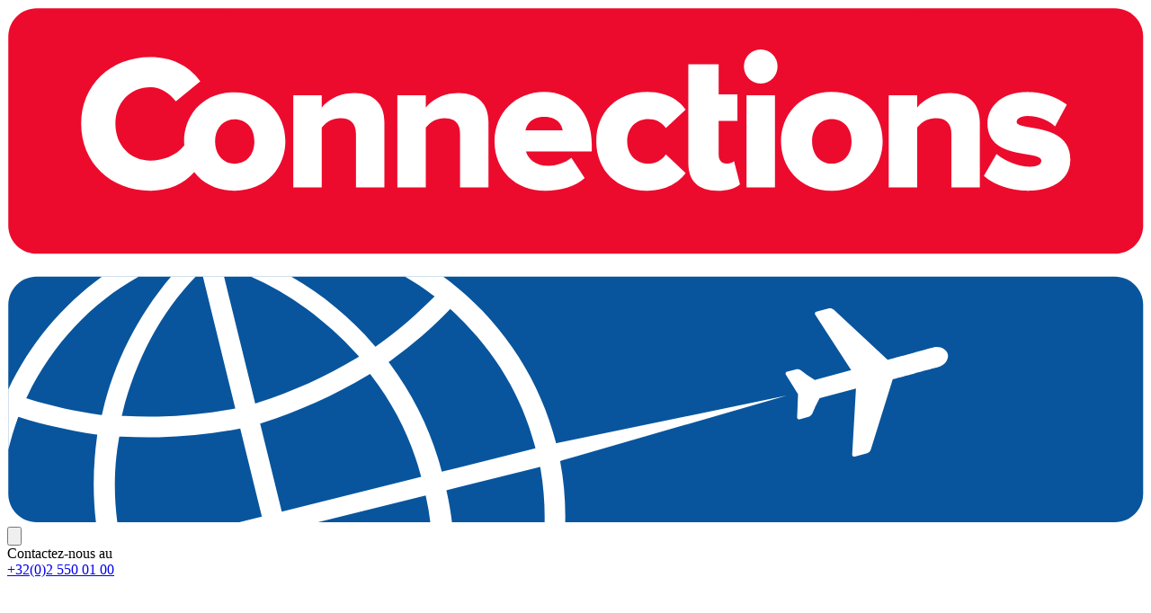

--- FILE ---
content_type: text/html; charset=utf-8
request_url: https://www.connections.be/fr-be/legal/conditions-particulieres
body_size: 56739
content:
<!DOCTYPE html><html translate="no" class="notranslate __variable_0d7163 __variable_664aa5"><head><meta charSet="utf-8"/><meta name="viewport" content="width=device-width, initial-scale=1, minimum-scale=1, maximum-scale=1"/><link rel="preload" href="/_next/static/media/13971731025ec697-s.p.woff2" as="font" crossorigin="" type="font/woff2"/><link rel="stylesheet" href="/_next/static/css/d550f52c6e547e3b.css" data-precedence="next"/><link rel="stylesheet" href="/_next/static/css/e81304dab0bc8ab7.css" data-precedence="next"/><link rel="preload" as="script" fetchPriority="low" href="/_next/static/chunks/webpack-e785710ccec62a18.js"/><script src="/_next/static/chunks/fd9d1056-a6172bfd9c250db1.js" async=""></script><script src="/_next/static/chunks/3503-da6593a46f6bf5c7.js" async=""></script><script src="/_next/static/chunks/main-app-6d0d651b37ba129b.js" async=""></script><script src="/_next/static/chunks/7bf36345-ba5cbd8eac8fd52a.js" async=""></script><script src="/_next/static/chunks/806-cdca316abe8f339c.js" async=""></script><script src="/_next/static/chunks/4544-07f2e2c93b33420e.js" async=""></script><script src="/_next/static/chunks/8148-29df730834e4d8aa.js" async=""></script><script src="/_next/static/chunks/649-f496cfab9dc1be03.js" async=""></script><script src="/_next/static/chunks/703-a88b213ac98a90b7.js" async=""></script><script src="/_next/static/chunks/8453-1c690e9cc036a5b9.js" async=""></script><script src="/_next/static/chunks/2312-2b83b5f47837fe2e.js" async=""></script><script src="/_next/static/chunks/1520-eecbefc427c3470d.js" async=""></script><script src="/_next/static/chunks/9386-d58cd145d3c15105.js" async=""></script><script src="/_next/static/chunks/4080-f0573a1d5f79f02f.js" async=""></script><script src="/_next/static/chunks/6625-511c18ca4b946ff0.js" async=""></script><script src="/_next/static/chunks/9507-5869602b740e65ae.js" async=""></script><script src="/_next/static/chunks/1508-5b146a95962da5ee.js" async=""></script><script src="/_next/static/chunks/2804-c1896cd86e9ba922.js" async=""></script><script src="/_next/static/chunks/1580-6e59d17f333de7c2.js" async=""></script><script src="/_next/static/chunks/3485-8e795fc665051270.js" async=""></script><script src="/_next/static/chunks/3711-4fda225eba95ead6.js" async=""></script><script src="/_next/static/chunks/9900-41a835e2a0f786ae.js" async=""></script><script src="/_next/static/chunks/9131-77ff7047099ccba9.js" async=""></script><script src="/_next/static/chunks/6741-ef9e1863990e45fd.js" async=""></script><script src="/_next/static/chunks/9520-499fc0171417cf5a.js" async=""></script><script src="/_next/static/chunks/4603-a75701936e1b755e.js" async=""></script><script src="/_next/static/chunks/5848-51e8f65ce25968e4.js" async=""></script><script src="/_next/static/chunks/2231-c64e3567ad400733.js" async=""></script><script src="/_next/static/chunks/5065-fc5adf93559e32f9.js" async=""></script><script src="/_next/static/chunks/3791-e5623f4c441e5324.js" async=""></script><script src="/_next/static/chunks/4381-6adf08f29447d73b.js" async=""></script><script src="/_next/static/chunks/6749-7b5585e8f3436bac.js" async=""></script><script src="/_next/static/chunks/3625-c704078668c6cf45.js" async=""></script><script src="/_next/static/chunks/9830-e2cd89d909ace08d.js" async=""></script><script src="/_next/static/chunks/1278-faf007d1a4daaa6e.js" async=""></script><script src="/_next/static/chunks/9878-1514e9779b2c868d.js" async=""></script><script src="/_next/static/chunks/app/%5Blang%5D/%5B%5B...slug%5D%5D/layout-a7bc253dd087dadb.js" async=""></script><script src="/_next/static/chunks/1432-7245b25ca11a3fb6.js" async=""></script><script src="/_next/static/chunks/8632-3ca3546daa591cad.js" async=""></script><script src="/_next/static/chunks/app/%5Blang%5D/layout-bc575f821aa742ba.js" async=""></script><script src="/_next/static/chunks/app/%5Blang%5D/error-bb278f17fa044e96.js" async=""></script><script src="/_next/static/chunks/app/layout-64819f580bfd3b99.js" async=""></script><script src="/_next/static/chunks/app/%5Blang%5D/%5B%5B...slug%5D%5D/error-cb1a8293840a3f88.js" async=""></script><script src="/_next/static/chunks/app/%5Blang%5D/%5B%5B...slug%5D%5D/not-found-66cbb7e17ddaccaa.js" async=""></script><link rel="preload" href="https://static.zdassets.com/ekr/snippet.js?key=2f078d6a-279b-4e28-85bb-a4749f0ba826" as="script"/><link rel="preload" href="https://bpdata.connections.be/sdk/bp.min.js" as="script"/><meta name="theme-color" content="#08559D"/><title>Voyages à forfait | Connections.be</title><meta name="description" content="Conditions générales (FG/CG18)"/><link rel="manifest" href="/fr-be/site.webmanifest"/><meta name="robots" content="index"/><link rel="canonical" href="https://www.connections.be/fr-be/legal/conditions-particulieres"/><link rel="alternate" hrefLang="nl-be" href="https://www.connections.be/nl-be/legal/bijzondere-voorwaarden"/><link rel="alternate" hrefLang="en" href="https://www.connections.be/en/legal/bijzondere-voorwaarden"/><link rel="alternate" hrefLang="fr-be" href="https://www.connections.be/fr-be/legal/conditions-particulieres"/><meta name="google-site-verification" content="DfTJj_8-Ey23JQo-21zriAArMnRYt0-FJmLcVNS7UbA"/><meta property="og:title" content="Voyages à forfait | Connections.be"/><meta property="og:description" content="Conditions générales (FG/CG18)"/><meta property="og:image:height" content="627"/><meta property="og:image:width" content="1200"/><meta property="og:image" content="https://media.connections.be/image/upload/c_fill,g_auto,q_auto:best,w_1200,f_auto,h_627//v1646379684/Destinations/North%20America/USA/New%20York/Woman_on_Brooklyn_Bridge.jpg"/><meta name="twitter:card" content="summary_large_image"/><meta name="twitter:title" content="Voyages à forfait | Connections.be"/><meta name="twitter:description" content="Conditions générales (FG/CG18)"/><meta name="twitter:image:height" content="627"/><meta name="twitter:image:width" content="1200"/><meta name="twitter:image" content="https://media.connections.be/image/upload/c_fill,g_auto,q_auto:best,w_1200,f_auto,h_627//v1646379684/Destinations/North%20America/USA/New%20York/Woman_on_Brooklyn_Bridge.jpg"/><link rel="shortcut icon" href="https://media.connections.be/image/upload/w_16/Static/favicon-full.ico" type="image/x-icon"/><link rel="shortcut icon" href="https://media.connections.be/image/upload/w_16/Static/favicon-full.png" type="image/png" sizes="16x16"/><link rel="shortcut icon" href="https://media.connections.be/image/upload/w_32/Static/favicon-full.png" type="image/png" sizes="32x32"/><link rel="shortcut icon" href="https://media.connections.be/image/upload/w_48/Static/favicon-full.png" type="image/png" sizes="48x48"/><link rel="shortcut icon" href="https://media.connections.be/image/upload/w_96/Static/favicon-full.png" type="image/png" sizes="96x96"/><link rel="shortcut icon" href="https://media.connections.be/image/upload/w_144/Static/favicon-full.png" type="image/png" sizes="144x144"/><link rel="shortcut icon" href="https://media.connections.be/image/upload/w_180/Static/favicon-full.png" type="image/png" sizes="180x180"/><link rel="apple-touch-icon" href="https://media.connections.be/image/upload/w_180/Static/apple-touch-icon.png" sizes="180x180"/><meta name="next-size-adjust"/><script src="/_next/static/chunks/polyfills-c67a75d1b6f99dc8.js" noModule=""></script></head><body class="relative -z-2"><main lang="fr-be"><div data-testid="DefaultPage"><div class="" style="top:0;transition:none"><header class="h-full"><div id="HeaderMobile" data-testid="HeaderMobile" class="bg-white border-b border-gray-100 relative h-16 z-header lg:hidden"><nav class="flex justify-between items-center h-full relative"><a href="/fr-be"><svg id="logo" viewBox="0 0 1004 456" fill="none" xmlns="http://www.w3.org/2000/svg" class="h-8 ml-4"><path d="M1003.44 430.212C1003.44 444.019 992.243 455.212 978.436 455.212H25.9718C12.1647 455.212 0.971863 444.019 0.971863 430.212V263.228C0.971863 249.421 12.1647 238.228 25.9719 238.228H978.436C992.243 238.228 1003.44 249.421 1003.44 263.228V430.212Z" fill="#08559D"></path><path d="M488.416 401.102L490.595 400.464L492.643 399.874L688.692 343.221L489.199 384.538L487.143 384.971L484.901 385.435C469.808 326.191 434.317 273.92 385.187 238.228H351.372C359.704 243.009 367.777 248.301 375.525 254.125L377.575 255.663L375.761 257.447C360.649 272.624 343.772 286.968 326.939 299.001L325.3 300.16L324.009 298.631C303.335 274.516 278.575 254.125 250.877 238.228H215.277C249.161 253.061 281.813 276.863 309.013 306.855L310.819 308.865L308.512 310.251C280.896 326.781 252.372 339.685 221.335 349.624L219.105 350.335L191.551 238.228H172.887L201.489 354.72L199.195 355.117C177.139 359.136 155.021 361.39 133.479 361.849C123.503 362.061 113.541 361.896 103.835 361.309L101.207 361.172L101.841 358.587C113.18 312.12 136.105 269.549 166.521 238.228H144.7C115.052 273.211 94.2084 314.463 84.1027 358.507L83.6521 360.464L81.6713 360.209C61.2693 357.493 39.6921 352.723 19.2536 346.393L16.8027 345.647L17.9473 343.329C39.9047 298.052 74.6292 261.284 116.169 238.228H83.6833C48.5948 263.684 19.9229 297.887 0.973999 337.904V391.202C3.1708 382.096 5.86827 373.031 9.08907 363.987L9.8036 361.993L11.8036 362.633C31.9063 368.972 53.3812 373.821 77.4505 377.508L79.5921 377.837L79.3041 379.988C75.7579 405.588 75.4959 430.773 78.3896 455.212H97.2557C93.9812 430.044 94.4203 404.907 98.6864 381.384L99.0297 379.505L100.945 379.585C112.109 380.12 123.201 380.269 133.844 380.045C157.673 379.538 180.568 377.188 203.809 372.829L205.848 372.437L224.963 450.247L205.013 455.212H274.539L369.656 431.479L370.133 433.687C371.715 440.76 372.917 447.926 373.748 455.212H392.879C391.832 446.466 390.345 437.735 388.405 429.047L387.913 426.917L468.285 406.883L469.369 406.603L470.808 406.254L471.201 408.599C473.844 424.197 474.975 439.811 474.716 455.212H492.924C493.296 436.828 491.788 418.693 488.416 401.102ZM242.559 445.826L223.427 368.056L225.393 367.429C257.411 357.345 287.965 343.556 318.877 325.195L320.519 324.224L321.709 325.752C341.639 351.362 356.633 381.499 365.061 412.926L365.656 415.115L242.559 445.826V445.826ZM464.303 390.496L383.911 410.569L383.345 408.461C374.475 375.12 359.303 343.833 338.232 315.424L336.884 313.617L338.699 312.32C358.704 297.799 375.435 283.395 389.832 268.315L391.321 266.749L392.888 268.211C429.62 302.037 454.235 342.25 466.084 387.766L466.488 389.25L466.648 389.888L464.303 390.496" fill="#FFFFFF"></path><path d="M818.116 300.725C818.021 300.739 777.655 311.589 777.655 311.589L730.131 267.264C729.125 266.319 727.211 265.821 725.883 266.181L714.86 269.124C713.517 269.491 713.059 270.739 713.813 271.901L745.479 320.841L713.367 329.457L706.345 324.864L701.136 320.928C700.028 320.087 698.028 319.693 696.693 320.064L688.991 322.121C687.66 322.489 687.156 323.752 687.901 324.921L692.725 332.656L697.549 340.38L698.592 342.056L698.507 344.035V344.054L698.143 353.172L697.769 362.284C697.704 363.672 698.761 364.525 700.096 364.171L707.797 362.112C709.132 361.744 710.669 360.399 711.22 359.136L713.813 353.085L717.633 345.596L749.744 336.961L746.409 395.305C746.32 396.699 747.352 397.529 748.684 397.184L759.696 394.226C761.041 393.856 762.46 392.489 762.848 391.144L782.22 328.885C782.22 328.885 822.58 318.057 822.684 318.028C828.444 316.471 831.98 310.877 830.848 306.581C829.699 302.272 823.889 299.188 818.116 300.725" fill="#FFFFFF"></path><path d="M1003.44 192.957C1003.44 206.764 992.243 217.957 978.436 217.957H25.9718C12.1647 217.957 0.971863 206.764 0.971863 192.957V25.9707C0.971863 12.1635 12.1647 0.970679 25.9719 0.970679H978.436C992.243 0.970679 1003.44 12.1636 1003.44 25.9707V192.957Z" fill="#EC0B2D"></path><path d="M665.623 37.388C657.348 37.388 650.768 44.0226 650.768 52.364C650.768 60.7026 657.348 67.4973 665.623 67.4973C673.889 67.4973 680.475 60.7026 680.475 52.364C680.475 44.0226 673.889 37.388 665.623 37.388Z" fill="#FFFFFF"></path><path d="M200.809 162.204C185.983 162.204 173.364 156.379 165.22 145.796C155.496 156.679 142.497 162.204 126.6 162.204C91.1016 162.204 65.3369 137.365 65.3369 103.159C65.3369 68.9613 91.1016 44.1306 126.6 44.1306C144.851 44.1306 159.889 51.3173 170.095 64.9053L170.577 65.5613L148.98 83.256L148.452 82.58C143.971 76.8266 135.879 70.6893 126.6 70.6893C108.629 70.6893 95.5839 84.3453 95.5839 103.159C95.5839 121.976 108.629 135.624 126.6 135.624C136.017 135.624 148.775 132.092 156.409 122.175C156.301 120.688 156.251 119.623 156.251 118.627C156.251 97.0693 171.555 75.2413 200.809 75.2413C227.252 75.2413 245.713 93.0826 245.713 118.627C245.713 140.281 230.292 162.204 200.809 162.204ZM200.809 99.1066C190.695 99.1066 183.631 107.129 183.631 118.627C183.631 130.237 190.695 138.347 200.809 138.347C211.301 138.347 218.344 130.42 218.344 118.627C218.344 106.947 211.301 99.1066 200.809 99.1066Z" fill="#FFFFFF"></path><path d="M627.568 162.204C610.624 162.204 601.665 153.696 601.665 137.615V50.352H628.453V76.9853H645.037V100.42H628.453V130.271C628.453 135.124 631.1 138.255 635.201 138.255C637.352 138.255 639.817 137.623 641.048 136.761L642.036 136.063L647.281 156.497L646.904 156.837C643.167 160.243 636.116 162.204 627.568 162.204Z" fill="#FFFFFF"></path><path d="M901.635 162.204C886.993 162.204 871.931 157.237 863.252 149.543L862.732 149.088L873.927 129.731L874.689 130.373C880.697 135.473 893.167 140.98 902.819 140.98C909.884 140.98 913.467 139.159 913.467 135.555C913.467 132.209 907.2 131.16 899.944 129.955L899.928 129.952C885.557 127.56 865.879 124.285 865.879 102.444C865.879 89.2013 876.963 74.9493 901.303 74.9493C913.873 74.9493 925.655 78.664 935.376 85.676L935.972 86.1133L925.608 105.419L924.817 104.687C920.547 100.757 911.869 96.1653 901.48 96.1653C895.709 96.1653 891.677 98.3267 891.677 101.416C891.677 104.197 897.181 105.147 904.16 106.349L904.168 106.351C918.073 108.708 939.067 112.267 939.067 134.868C939.067 151.471 924.371 162.204 901.635 162.204Z" fill="#FFFFFF"></path><path d="M370.593 87.756C372.964 84.9334 382.005 75.7973 398.671 75.7973C415.481 75.7973 425.119 85.148 425.119 101.413V159.293H400.015V112.172C400.015 102.66 395.481 98.044 386.156 98.044C379.753 98.044 374.257 100.816 369.875 106.243L369.756 106.363V159.293H344.639V77.832H369.756V88.7374L370.593 87.756Z" fill="#FFFFFF"></path><path d="M306.755 75.7973C290.072 75.7973 281.045 84.9333 278.671 87.7333L277.832 88.7374V77.832H252.716V159.293H277.832V106.363L277.932 106.243C282.34 100.816 287.82 98.044 294.227 98.044C303.535 98.044 308.079 102.66 308.079 112.172V159.293H333.183V101.413C333.183 85.148 323.559 75.7973 306.755 75.7973Z" fill="#FFFFFF"></path><path d="M804.664 87.7333C807.02 84.9333 816.047 75.7973 832.736 75.7973C849.521 75.7973 859.163 85.148 859.163 101.413V159.293H834.041V112.172C834.041 102.66 829.523 98.044 820.201 98.044C813.781 98.044 808.312 100.816 803.923 106.243L803.815 106.363V159.293H778.68V77.832H803.815V88.7374L804.664 87.7333Z" fill="#FFFFFF"></path><path d="M475.371 162.204C448.947 162.204 430.492 144.227 430.492 118.493C430.492 93.672 449.28 74.9493 474.197 74.9493C499.427 74.9493 516.376 93.54 516.376 121.207V127.532H458.24C460.025 133.793 466.167 140.305 478.267 140.305C483.923 140.305 492.919 137.805 497.595 133.755L498.312 133.128L510.052 150.981L509.495 151.471C501.92 158.089 488.851 162.204 475.371 162.204ZM474.197 96.8293C461.531 96.8293 458.529 105.552 457.849 108.889H490.705C490.212 105.585 487.636 96.8293 474.197 96.8293Z" fill="#FFFFFF"></path><path d="M728.268 162.204C698.912 162.204 683.552 140.216 683.552 118.493C683.552 96.856 698.912 74.9493 728.268 74.9493C754.796 74.9493 773.327 92.8613 773.327 118.493C773.327 140.216 757.848 162.204 728.268 162.204ZM728.268 98.892C718.105 98.892 711 106.947 711 118.493C711 130.132 718.105 138.255 728.268 138.255C738.788 138.255 745.849 130.315 745.849 118.493C745.849 106.764 738.788 98.892 728.268 98.892Z" fill="#FFFFFF"></path><path d="M565.24 162.204C538.813 162.204 520.363 144.227 520.363 118.493C520.363 92.8613 538.813 74.9493 565.24 74.9493C586.068 74.9493 595.669 85.4427 598.831 89.9427L599.252 90.552L581.796 106.916L581.24 106.133C577.891 101.463 572.629 98.892 566.424 98.892C555.208 98.892 547.668 106.764 547.668 118.493C547.668 130.132 555.384 138.255 566.424 138.255C572.444 138.255 577.703 135.624 581.24 130.828L581.804 130.071L599.255 146.612L598.827 147.209C596.312 150.729 586.445 162.204 565.24 162.204Z" fill="#FFFFFF"></path><path d="M653.073 159.293H678.19V77.8324H653.073V159.293Z" fill="#FFFFFF"></path></svg></a><button type="button" class="block h-full px-6 border-l border-gray-100" aria-label="Toggle menu"><svg viewBox="0 0 24 24" fill="currentColor" class="text-black h-5 w-5"><path d="M4 4C4 3.44772 4.44772 3 5 3H19C19.5523 3 20 3.44772 20 4C20 4.55228 19.5523 5 19 5H5C4.44772 5 4 4.55228 4 4Z"></path><path d="M4 12C4 11.4477 4.44772 11 5 11H19C19.5523 11 20 11.4477 20 12C20 12.5523 19.5523 13 19 13H5C4.44772 13 4 12.5523 4 12Z"></path><path d="M4 20C4 19.4477 4.44772 19 5 19H19C19.5523 19 20 19.4477 20 20C20 20.5523 19.5523 21 19 21H5C4.44772 21 4 20.5523 4 20Z"></path></svg></button></nav></div><div class="hidden lg:block z-header" data-testid="HeaderDesktop"><div class="bg-black h-12"><div class="flex container justify-between py-3 items-center"><div class="flex flex-row text-white text-sm items-center"><div>Contactez-nous au</div><div class="ml-1"><a href="tel:+3202 550 01 00" class="px-1 hover:underline"> +32(0)2 550 01 00</a></div></div><nav class="flex"><a class="inline-flex items-center text-white text-sm px-2 mr-4 hover:underline" href="/fr-be/contactez-nous#"><svg viewBox="0 0 24 24" fill="currentColor" class="text-blue-bright h-4 w-4 mr-2"><path d="M15.71 12.7099C17.7197 11.1288 18.5064 8.4477 17.6698 6.03135C16.8332 3.615 14.5571 1.99438 12 1.99438C9.44295 1.99438 7.16684 3.615 6.33024 6.03135C5.49363 8.4477 6.28037 11.1288 8.29002 12.7099C4.86712 14.0812 2.47664 17.225 2.07002 20.8899C2.00927 21.4422 2.40774 21.9391 2.96002 21.9999C3.51231 22.0606 4.00927 21.6622 4.07002 21.1099C4.52465 17.0626 7.94731 14.0029 12.02 14.0029C16.0927 14.0029 19.5154 17.0626 19.97 21.1099C20.0263 21.6188 20.458 22.003 20.97 21.9999H21.08C21.6257 21.9371 22.0185 21.446 21.96 20.8999C21.5514 17.2242 19.1475 14.0741 15.71 12.7099ZM12 11.9997C9.79089 11.9997 8.00003 10.2089 8.00003 7.99972C8.00003 5.79058 9.79089 3.99972 12 3.99972C14.2092 3.99972 16 5.79058 16 7.99972C16 9.06059 15.5786 10.078 14.8285 10.8281C14.0783 11.5783 13.0609 11.9997 12 11.9997Z"></path></svg>Contactez-nous</a><a class="inline-flex items-center text-white text-sm px-2 mr-4 hover:underline" href="/fr-be/plus-sur-nous#"><svg viewBox="0 0 24 24" fill="currentColor" class="text-blue-bright h-4 w-4 mr-2"><path d="M9 9.99975C8.44771 9.99975 8 10.4475 8 10.9998V12.9998C8 13.552 8.44771 13.9998 9 13.9998C9.55228 13.9998 10 13.552 10 12.9998V10.9998C10 10.4475 9.55228 9.99975 9 9.99975ZM21 10.9999C21.5523 10.9999 22 10.5522 22 9.99988V5.99988C22 5.44759 21.5523 4.99988 21 4.99988H3C2.44772 4.99988 2 5.44759 2 5.99988V9.99988C2 10.5522 2.44772 10.9999 3 10.9999C3.55228 10.9999 4 11.4476 4 11.9999C4 12.5522 3.55228 12.9999 3 12.9999C2.44772 12.9999 2 13.4476 2 13.9999V17.9999C2 18.5522 2.44772 18.9999 3 18.9999H21C21.5523 18.9999 22 18.5522 22 17.9999V13.9999C22 13.4476 21.5523 12.9999 21 12.9999C20.4477 12.9999 20 12.5522 20 11.9999C20 11.4476 20.4477 10.9999 21 10.9999ZM20 9.17975C18.8135 9.61038 18.0235 10.7376 18.0235 11.9998C18.0235 13.2619 18.8135 14.3891 20 14.8198V16.9998H9.99999C9.99999 16.4475 9.55228 15.9998 8.99999 15.9998C8.44771 15.9998 7.99999 16.4475 7.99999 16.9998H3.99999V14.8198C5.18645 14.3891 5.97647 13.2619 5.97647 11.9998C5.97647 10.7376 5.18645 9.61038 3.99999 9.17975V6.99975H7.99999C7.99999 7.55204 8.44771 7.99975 8.99999 7.99975C9.55228 7.99975 9.99999 7.55204 9.99999 6.99975H20V9.17975Z"></path></svg>À propos de nous</a><a class="inline-flex items-center text-white text-sm px-2 mr-4 hover:underline" href="/fr-be/boutique-de-voyage"><svg viewBox="0 0 24 24" fill="currentColor" class="text-blue-bright h-4 w-4 mr-2"><path d="M18 4.48003C14.6863 1.16632 9.3137 1.16632 5.99999 4.48003C2.68628 7.79374 2.68628 13.1663 5.99999 16.48L11.27 21.76C11.4578 21.9493 11.7134 22.0558 11.98 22.0558C12.2466 22.0558 12.5022 21.9493 12.69 21.76L18 16.43C21.2999 13.1301 21.2999 7.77995 18 4.48003ZM16.57 15L12 19.59L7.43 15C4.90891 12.4766 4.91016 8.38743 7.43279 5.86558C9.95541 3.34372 14.0446 3.34372 16.5672 5.86558C19.0898 8.38743 19.0911 12.4766 16.57 15ZM8.99997 7.41001C7.31917 9.09599 7.31917 11.824 8.99997 13.51C10.2263 14.7384 12.0697 15.1113 13.677 14.4562C15.2844 13.801 16.3418 12.2456 16.36 10.51C16.3691 9.36491 15.9146 8.26481 15.1 7.46001C14.2995 6.64116 13.2055 6.17542 12.0604 6.16604C10.9153 6.15665 9.81377 6.60439 8.99997 7.41001ZM13.69 12.09C12.9085 12.8835 11.6747 13.0129 10.7455 12.399C9.81632 11.785 9.45155 10.5993 9.87496 9.56919C10.2984 8.5391 11.3916 7.95268 12.4839 8.16965C13.5763 8.38663 14.3624 9.34632 14.36 10.46C14.3455 11.0773 14.0865 11.6636 13.64 12.09H13.69Z"></path></svg>Nos boutiques de voyage</a><a class="inline-flex items-center text-white text-sm px-2 mr-4 hover:underline" href="/fr-be/evenements"><svg viewBox="0 0 24 24" fill="currentColor" class="text-blue-bright h-4 w-4 mr-2"><path d="M19 4h-2V3a1 1 0 1 0-2 0v1H9V3a1 1 0 1 0-2 0v1H5a3 3 0 0 0-3 3v12a3 3 0 0 0 3 3h14a3 3 0 0 0 3-3V7a3 3 0 0 0-3-3Zm1 15a1 1 0 0 1-1 1H5a1 1 0 0 1-1-1v-7h16v7Zm0-9H4V7a1 1 0 0 1 1-1h2v1a1 1 0 0 0 2 0V6h6v1a1 1 0 1 0 2 0V6h2a1 1 0 0 1 1 1v3Z"></path></svg>Nos événements</a><!--$!--><template data-dgst="BAILOUT_TO_CLIENT_SIDE_RENDERING"></template><div class="w-20 h-6"></div><!--/$--></nav></div></div><div class="bg-white border border-gray-100 relative"><div class="flex container items-center"><a href="/fr-be"><svg id="logo" viewBox="0 0 1004 456" fill="none" xmlns="http://www.w3.org/2000/svg" class="h-11 mr-6"><path d="M1003.44 430.212C1003.44 444.019 992.243 455.212 978.436 455.212H25.9718C12.1647 455.212 0.971863 444.019 0.971863 430.212V263.228C0.971863 249.421 12.1647 238.228 25.9719 238.228H978.436C992.243 238.228 1003.44 249.421 1003.44 263.228V430.212Z" fill="#08559D"></path><path d="M488.416 401.102L490.595 400.464L492.643 399.874L688.692 343.221L489.199 384.538L487.143 384.971L484.901 385.435C469.808 326.191 434.317 273.92 385.187 238.228H351.372C359.704 243.009 367.777 248.301 375.525 254.125L377.575 255.663L375.761 257.447C360.649 272.624 343.772 286.968 326.939 299.001L325.3 300.16L324.009 298.631C303.335 274.516 278.575 254.125 250.877 238.228H215.277C249.161 253.061 281.813 276.863 309.013 306.855L310.819 308.865L308.512 310.251C280.896 326.781 252.372 339.685 221.335 349.624L219.105 350.335L191.551 238.228H172.887L201.489 354.72L199.195 355.117C177.139 359.136 155.021 361.39 133.479 361.849C123.503 362.061 113.541 361.896 103.835 361.309L101.207 361.172L101.841 358.587C113.18 312.12 136.105 269.549 166.521 238.228H144.7C115.052 273.211 94.2084 314.463 84.1027 358.507L83.6521 360.464L81.6713 360.209C61.2693 357.493 39.6921 352.723 19.2536 346.393L16.8027 345.647L17.9473 343.329C39.9047 298.052 74.6292 261.284 116.169 238.228H83.6833C48.5948 263.684 19.9229 297.887 0.973999 337.904V391.202C3.1708 382.096 5.86827 373.031 9.08907 363.987L9.8036 361.993L11.8036 362.633C31.9063 368.972 53.3812 373.821 77.4505 377.508L79.5921 377.837L79.3041 379.988C75.7579 405.588 75.4959 430.773 78.3896 455.212H97.2557C93.9812 430.044 94.4203 404.907 98.6864 381.384L99.0297 379.505L100.945 379.585C112.109 380.12 123.201 380.269 133.844 380.045C157.673 379.538 180.568 377.188 203.809 372.829L205.848 372.437L224.963 450.247L205.013 455.212H274.539L369.656 431.479L370.133 433.687C371.715 440.76 372.917 447.926 373.748 455.212H392.879C391.832 446.466 390.345 437.735 388.405 429.047L387.913 426.917L468.285 406.883L469.369 406.603L470.808 406.254L471.201 408.599C473.844 424.197 474.975 439.811 474.716 455.212H492.924C493.296 436.828 491.788 418.693 488.416 401.102ZM242.559 445.826L223.427 368.056L225.393 367.429C257.411 357.345 287.965 343.556 318.877 325.195L320.519 324.224L321.709 325.752C341.639 351.362 356.633 381.499 365.061 412.926L365.656 415.115L242.559 445.826V445.826ZM464.303 390.496L383.911 410.569L383.345 408.461C374.475 375.12 359.303 343.833 338.232 315.424L336.884 313.617L338.699 312.32C358.704 297.799 375.435 283.395 389.832 268.315L391.321 266.749L392.888 268.211C429.62 302.037 454.235 342.25 466.084 387.766L466.488 389.25L466.648 389.888L464.303 390.496" fill="#FFFFFF"></path><path d="M818.116 300.725C818.021 300.739 777.655 311.589 777.655 311.589L730.131 267.264C729.125 266.319 727.211 265.821 725.883 266.181L714.86 269.124C713.517 269.491 713.059 270.739 713.813 271.901L745.479 320.841L713.367 329.457L706.345 324.864L701.136 320.928C700.028 320.087 698.028 319.693 696.693 320.064L688.991 322.121C687.66 322.489 687.156 323.752 687.901 324.921L692.725 332.656L697.549 340.38L698.592 342.056L698.507 344.035V344.054L698.143 353.172L697.769 362.284C697.704 363.672 698.761 364.525 700.096 364.171L707.797 362.112C709.132 361.744 710.669 360.399 711.22 359.136L713.813 353.085L717.633 345.596L749.744 336.961L746.409 395.305C746.32 396.699 747.352 397.529 748.684 397.184L759.696 394.226C761.041 393.856 762.46 392.489 762.848 391.144L782.22 328.885C782.22 328.885 822.58 318.057 822.684 318.028C828.444 316.471 831.98 310.877 830.848 306.581C829.699 302.272 823.889 299.188 818.116 300.725" fill="#FFFFFF"></path><path d="M1003.44 192.957C1003.44 206.764 992.243 217.957 978.436 217.957H25.9718C12.1647 217.957 0.971863 206.764 0.971863 192.957V25.9707C0.971863 12.1635 12.1647 0.970679 25.9719 0.970679H978.436C992.243 0.970679 1003.44 12.1636 1003.44 25.9707V192.957Z" fill="#EC0B2D"></path><path d="M665.623 37.388C657.348 37.388 650.768 44.0226 650.768 52.364C650.768 60.7026 657.348 67.4973 665.623 67.4973C673.889 67.4973 680.475 60.7026 680.475 52.364C680.475 44.0226 673.889 37.388 665.623 37.388Z" fill="#FFFFFF"></path><path d="M200.809 162.204C185.983 162.204 173.364 156.379 165.22 145.796C155.496 156.679 142.497 162.204 126.6 162.204C91.1016 162.204 65.3369 137.365 65.3369 103.159C65.3369 68.9613 91.1016 44.1306 126.6 44.1306C144.851 44.1306 159.889 51.3173 170.095 64.9053L170.577 65.5613L148.98 83.256L148.452 82.58C143.971 76.8266 135.879 70.6893 126.6 70.6893C108.629 70.6893 95.5839 84.3453 95.5839 103.159C95.5839 121.976 108.629 135.624 126.6 135.624C136.017 135.624 148.775 132.092 156.409 122.175C156.301 120.688 156.251 119.623 156.251 118.627C156.251 97.0693 171.555 75.2413 200.809 75.2413C227.252 75.2413 245.713 93.0826 245.713 118.627C245.713 140.281 230.292 162.204 200.809 162.204ZM200.809 99.1066C190.695 99.1066 183.631 107.129 183.631 118.627C183.631 130.237 190.695 138.347 200.809 138.347C211.301 138.347 218.344 130.42 218.344 118.627C218.344 106.947 211.301 99.1066 200.809 99.1066Z" fill="#FFFFFF"></path><path d="M627.568 162.204C610.624 162.204 601.665 153.696 601.665 137.615V50.352H628.453V76.9853H645.037V100.42H628.453V130.271C628.453 135.124 631.1 138.255 635.201 138.255C637.352 138.255 639.817 137.623 641.048 136.761L642.036 136.063L647.281 156.497L646.904 156.837C643.167 160.243 636.116 162.204 627.568 162.204Z" fill="#FFFFFF"></path><path d="M901.635 162.204C886.993 162.204 871.931 157.237 863.252 149.543L862.732 149.088L873.927 129.731L874.689 130.373C880.697 135.473 893.167 140.98 902.819 140.98C909.884 140.98 913.467 139.159 913.467 135.555C913.467 132.209 907.2 131.16 899.944 129.955L899.928 129.952C885.557 127.56 865.879 124.285 865.879 102.444C865.879 89.2013 876.963 74.9493 901.303 74.9493C913.873 74.9493 925.655 78.664 935.376 85.676L935.972 86.1133L925.608 105.419L924.817 104.687C920.547 100.757 911.869 96.1653 901.48 96.1653C895.709 96.1653 891.677 98.3267 891.677 101.416C891.677 104.197 897.181 105.147 904.16 106.349L904.168 106.351C918.073 108.708 939.067 112.267 939.067 134.868C939.067 151.471 924.371 162.204 901.635 162.204Z" fill="#FFFFFF"></path><path d="M370.593 87.756C372.964 84.9334 382.005 75.7973 398.671 75.7973C415.481 75.7973 425.119 85.148 425.119 101.413V159.293H400.015V112.172C400.015 102.66 395.481 98.044 386.156 98.044C379.753 98.044 374.257 100.816 369.875 106.243L369.756 106.363V159.293H344.639V77.832H369.756V88.7374L370.593 87.756Z" fill="#FFFFFF"></path><path d="M306.755 75.7973C290.072 75.7973 281.045 84.9333 278.671 87.7333L277.832 88.7374V77.832H252.716V159.293H277.832V106.363L277.932 106.243C282.34 100.816 287.82 98.044 294.227 98.044C303.535 98.044 308.079 102.66 308.079 112.172V159.293H333.183V101.413C333.183 85.148 323.559 75.7973 306.755 75.7973Z" fill="#FFFFFF"></path><path d="M804.664 87.7333C807.02 84.9333 816.047 75.7973 832.736 75.7973C849.521 75.7973 859.163 85.148 859.163 101.413V159.293H834.041V112.172C834.041 102.66 829.523 98.044 820.201 98.044C813.781 98.044 808.312 100.816 803.923 106.243L803.815 106.363V159.293H778.68V77.832H803.815V88.7374L804.664 87.7333Z" fill="#FFFFFF"></path><path d="M475.371 162.204C448.947 162.204 430.492 144.227 430.492 118.493C430.492 93.672 449.28 74.9493 474.197 74.9493C499.427 74.9493 516.376 93.54 516.376 121.207V127.532H458.24C460.025 133.793 466.167 140.305 478.267 140.305C483.923 140.305 492.919 137.805 497.595 133.755L498.312 133.128L510.052 150.981L509.495 151.471C501.92 158.089 488.851 162.204 475.371 162.204ZM474.197 96.8293C461.531 96.8293 458.529 105.552 457.849 108.889H490.705C490.212 105.585 487.636 96.8293 474.197 96.8293Z" fill="#FFFFFF"></path><path d="M728.268 162.204C698.912 162.204 683.552 140.216 683.552 118.493C683.552 96.856 698.912 74.9493 728.268 74.9493C754.796 74.9493 773.327 92.8613 773.327 118.493C773.327 140.216 757.848 162.204 728.268 162.204ZM728.268 98.892C718.105 98.892 711 106.947 711 118.493C711 130.132 718.105 138.255 728.268 138.255C738.788 138.255 745.849 130.315 745.849 118.493C745.849 106.764 738.788 98.892 728.268 98.892Z" fill="#FFFFFF"></path><path d="M565.24 162.204C538.813 162.204 520.363 144.227 520.363 118.493C520.363 92.8613 538.813 74.9493 565.24 74.9493C586.068 74.9493 595.669 85.4427 598.831 89.9427L599.252 90.552L581.796 106.916L581.24 106.133C577.891 101.463 572.629 98.892 566.424 98.892C555.208 98.892 547.668 106.764 547.668 118.493C547.668 130.132 555.384 138.255 566.424 138.255C572.444 138.255 577.703 135.624 581.24 130.828L581.804 130.071L599.255 146.612L598.827 147.209C596.312 150.729 586.445 162.204 565.24 162.204Z" fill="#FFFFFF"></path><path d="M653.073 159.293H678.19V77.8324H653.073V159.293Z" fill="#FFFFFF"></path></svg></a><div class="flex flex-1"><nav class="mr-auto"><ul class="flex items-center"><li><span class="inline-flex items-center px-2 py-5 -my-px mr-4 group text-black border-b-3 border-t-3 border-transparent cursor-pointer">Recherche de voyage<svg width="7px" height="4px" viewBox="0 0 7 4" fill="currentColor" class="text-black ml-2"><path d="M0 0L3.5 4L7 0H0Z"></path></svg></span></li><li><a class="block" target="_self" href="/fr-be/vols#"><span class="inline-flex items-center px-2 py-5 -my-px mr-4 group text-black border-b-3 border-t-3 border-transparent cursor-pointer hover:text-blue-bright">Vols</span></a></li><li><a class="block" target="_self" href="/fr-be/voyages-en-groupe#"><span class="inline-flex items-center px-2 py-5 -my-px mr-4 group text-black border-b-3 border-t-3 border-transparent cursor-pointer hover:text-blue-bright">Voyages en groupe</span></a></li><li><span class="inline-flex items-center px-2 py-5 -my-px mr-4 group text-black border-b-3 border-t-3 border-transparent cursor-pointer">Notre offre<svg width="7px" height="4px" viewBox="0 0 7 4" fill="currentColor" class="text-black ml-2"><path d="M0 0L3.5 4L7 0H0Z"></path></svg></span></li><li><a class="block" target="_self" href="/fr-be/promotions"><span class="inline-flex items-center px-2 py-5 -my-px mr-4 group text-black border-b-3 border-t-3 border-transparent cursor-pointer hover:text-blue-bright">Promotions</span></a></li><li><span class="inline-flex items-center px-2 py-5 -my-px mr-4 group text-black border-b-3 border-t-3 border-transparent cursor-pointer">Destinations<svg width="7px" height="4px" viewBox="0 0 7 4" fill="currentColor" class="text-black ml-2"><path d="M0 0L3.5 4L7 0H0Z"></path></svg></span></li></ul></nav><nav class="flex items-center"><ul><li><form class="relative"><div class="relative flex flex-col w-full"><input placeholder="Recherche" class="min-h-[3rem] border py-3 w-full leading-[22px] text-sm placeholder-gray-400 text-black disabled:bg-gray-50 disabled:cursor-not-allowed disabled:hover:border-gray-100 border-gray-100 hover:border-gray-300 pl-4 pr-4 rounded-md text-base bg-gray-50" name="query" value=""/></div><div class="absolute top-1/2 left-full transform -translate-y-1/2 -translate-x-full pr-1.5"><button type="submit" class="bg-blue-bright p-2 rounded-md" name="submit"><svg viewBox="0 0 24 24" fill="currentColor" class="text-white h-5 w-5"><path d="M21.71 20.29L18 16.61C20.9902 12.8817 20.5448 7.46631 16.9855 4.27669C13.4262 1.08706 7.99462 1.23569 4.61512 4.61518C1.23562 7.99468 1.087 13.4263 4.27662 16.9856C7.46625 20.5448 12.8816 20.9903 16.61 18L20.29 21.68C20.4777 21.8694 20.7333 21.9758 21 21.9758C21.2666 21.9758 21.5222 21.8694 21.71 21.68C22.0846 21.2924 22.0846 20.6776 21.71 20.29ZM11 18.0001C7.134 18.0001 3.99999 14.8661 3.99999 11.0001C3.99999 7.1341 7.134 4.00009 11 4.00009C14.866 4.00009 18 7.1341 18 11.0001C18 12.8566 17.2625 14.6371 15.9497 15.9498C14.637 17.2626 12.8565 18.0001 11 18.0001Z"></path></svg></button></div></form></li></ul></nav></div></div></div></div></header></div><main class="min-h-screen"><section data-testid="IntroSection" class="relative bg-gray-100 py-12"><div class="container text-center"><div><div class="relative flex-1"><div class="flex flex-col lg:flex-row items-center"><div class="flex-1 w-full"><h1 class="text-5xl md:text-6xl font-medium break-words">Conditions particulières </h1></div></div><div class="flex flex-col lg:flex-row"><div class="flex-1"></div></div></div></div></div></section><section data-testid="RichTextSection" class="py-12"><div class="container-sm"><div class="prose max-w-none"><p><i>Nos conditions particulières font partie intégrante du contrat. Elles viennent en complément des conditions générales de la Commission de Litiges Voyages, des dispositions de la Loi du 21 novembre 2017 relative à la vente de voyages à forfait, de prestations de voyage liées et de services de voyage (« la Loi »), et le cas échéant des conditions contractuelles des fournisseurs des prestations de voyage.</i></p><h4>A. VOYAGES À FORFAIT</h4><p>Les conditions particulières suivantes sont d’application lorsque nous offrons en vente ou vendons des voyages à forfait en tant qu’organisateur ou, le cas échéant, détaillant.</p><p>Nous fournissons des informations de voyage complémentaires importantes et conseils de voyage utiles via les Questions fréquemment posées. Les Questions fréquemment posées complémentes les présentes conditions particulières. Le voyageur s’engage à prendre connaissance du contenu de ce document avant chaque réservation. Les Questions fréquemment posées sont régulièrement actualisées par Connections afin de pouvoir mettre à la disposition du voyageur les informations les plus récentes et les plus précises. En cas de doute concernant le contenu des Questions fréquemment posées, le voyageur doit prendre contact avec Connections, avant la réservation, dans un des Travel Shops ou via le Customer Service Center.</p><p><b>1. OFFRES</b><b><br/></b>Toutes nos brochures, annonces publicitaires, pages web ou offres sont élaborées de bonne foi et en fonction des données disponibles. Les cartes, photos et illustrations sont présentées à titre informatif et ne sont pas contractuelles. Les prix en ligne des billets d’avion sont des prix ‘à partir de’.</p><p>Le voyageur accepte expressément que les informations précontractuelles qui lui sont communiquées peuvent faire l’objet de modifications avant la conclusion du contrat. Sauf stipulation contraire, nos offres sont toujours « en demande » ou sous réserve de confirmation, qu’elles soient écrites ou orales. Sauf stipulation contraire, elles sont valables pendant 7 jours.</p><p>Le voyageur nous autorise à corriger les éventuelles les erreurs matérielles manifestes dans les informations précontractuelles que nous lui communiquons.</p><p><b>2. MODALITES DE RÉSERVATION ET FORMATION DU CONTRAT</b><b><br/></b><b>2.1.</b> Le voyageur fournit les informations demandées. Il est tenu de s’assurer que toutes les informations fournies sont correctes. Nous ne saurions être tenus responsables des conséquences préjudiciables pouvant résulter de la fourniture d’informations incorrectes ou incomplètes par le voyageur. Le voyageur renseigne également toute demande ou besoin particuliers.</p><p><b>2.2.</b> Sauf stipulation contraire expresse, le contrat d’organisation de voyages se forme lorsque nous confirmons l’offre au voyageur, de manière définitive et sans réserve et, si un acompte est dû, lorsque le voyageur a payé cet acompte.</p><p>Lorsque le voyageur réserve par la procédure de réservation en ligne, ou par téléphone, le contrat d’organisation de voyage est formé dès que le voyageur reçoit une confirmation par email de la réservation qu’il a effectuée. Si le voyageur ne reçoit pas d’email de confirmation endéans les 15 minutes de la clôture de sa réservation, il prend contact avec le Customer Center.</p><p><b>3. MISE A DISPOSITION DES DOCUMENTS DE VOYAGE</b><b><br/></b><b>3.1.</b> Les documents de voyage qui sont fournis pour un Service réservé en ligne sont délivrés à l’adresse e-mail communiquée par le voyageur lors de sa réservation. Les documents de voyage qui sont fournis pour un service réservé via le Travel Shop sont, pour autant que possible, immédiatement délivrés au voyageur. S’il n’est pas possible de remettre au voyageur les documents de voyage au moment de la réservation dans un Travel Shop, le voyageur sera invité à se rendre dans le Travel Shop afin de parcourir personnellement les documents de voyage, suite à quoi ils lui seront personnellement remis. Ce n’est que si le voyageur s’avère ne pas être joignable que les documents de voyage lui seront envoyés sous forme électronique à son adresse e-mail connue. Si le voyageur ne dispose pas d’une adresse e-mail ou si les documents de voyage doivent être délivrés sous une forme physique, Connections enverra les documents de voyage au Voyageur Principal par la poste. ou le voyageur sera contacté par téléphone pour venir chercher les documents de voyage dans le Travel Shop.</p><p><b>3.2. </b>Dans le cas où des documents de voyage physiques sont exigés, ces documents sont envoyés à l’adresse indiquée par le voyageur lors de sa réservation. Connections se réserve le droit de porter des frais en compte pour l’envoi des documents de voyage au voyageur. Ces frais sont mentionnés au moment de la réservation et n’entrent pas en ligne de compte pour un remboursement.</p><p>Les délais de livraison qui sont mentionnés lors de la réservation sont les délais moyens pour le traitement et la livraison à des destinations en Belgique. Si le voyageur n’a pas reçu les documents de voyage dans ce délai de livraison moyen, il doit en informer immédiatement Connections. Connections n’est pas tenue responsable dans le cas où le voyageur omet de le faire.</p><p>Connections n’assume aucune responsabilité si la livraison des documents de voyage est impossible en raison d’une erreur commise par le Voyageur lorsqu’il a complété ses données à caractère personnel.</p><p><b>4. PRIX ET MODALITÉS DE PAIEMENT</b><br/><b>4.1.</b> Le prix couvre les services de voyage qui sont repris dans le contrat de voyage et comprend également toutes les taxes et tous les frais, redevances ou autres coûts supplémentaires. Le voyageur devra, le cas échéant, supporter les frais, redevances ou autres coûts supplémentaires dont nous ne pouvions raisonnablement avoir connaissance ou que nous ne pouvions raisonnablement calculer avant la conclusion du contrat, tels que les taxes touristiques ou d’accès à des facilités, des taxes d’entrées,...</p><p>Le voyageur nous autorise à corriger les éventuelles erreurs de prix manifestes.</p><p><b>4.2.</b> Nous nous réservons le droit de majorer le prix en cas d’évolution:<br/>1° du prix du transport de passagers résultant du coût du carburant ou d&#x27;autres sources d&#x27;énergie, ou 2° du niveau des taxes ou redevances sur les services de voyage compris dans le contrat, imposées par un tiers qui ne participe pas directement à l&#x27;exécution du voyage à forfait, y compris les taxes touristiques, les taxes d&#x27;atterrissage ou d&#x27;embarquement et de débarquement dans les ports et aéroports, ou 3° des taux de change en rapport avec le voyage à forfait.</p><p>En cas de baisse des coûts visés ci-dessus après la conclusion du contrat et avant la date de départ, le voyageur a le droit à une réduction proportionnelle. Dans ce cas, nous aurons le droit d’imputer des frais administratifs. Nous ne justifions ces frais qu’à votre demande expresse. Toute majoration de prix sera communiquée au voyageur sur un support durable, au plus tard vingt jours avant le début du voyage à forfait, assortie d’une justification et d’un calcul.</p><p><b>4.3.</b> Sauf accord contraire, un acompte égal à 30% du prix total du voyage est dû au moment de la conclusion du contrat de voyage et le solde est payable au plus tard 6 semaines avant le départ. Si le voyage comprend un vol, le montant du vol doit être immédiatement acquitté par le voyageur. Le paiement intégral du vol est nécessaire pour l’émission des billets. Par dérogation à ce qui précède, et sauf accord contraire, le prix total de la réservation doit être acquitté immédiatement lorsque: <br/>- le contrat est conclu moins de 6 semaines avant la date de départ<br/>- le voyageur réserve via la procédure de réservation en ligne<br/>- la réservation a lieu dans le cadre d’une Campagne de promotion</p><p><b>4.4.</b> Les paiements en espèces ne sont acceptés que si le prix du contrat de voyage ne dépasse pas 3.000 EUR. Si le prix du contrat de voyage atteint ou dépasse 3.000 EUR, le paiement en espèces est autorisé à concurrence de 10% du prix, avec un maximum de 3.000EUR.</p><p><b>4.5.</b> Connections indique que le voyageur, en fonction des services réservés, peut dans certains cas recevoir un décompte de plus d’une partie pour une réservation, par exemple de Connections, d’un prestataire de services ou d’une autre partie qui peut apparaître sur le relevé de la carte de crédit ou le relevé bancaire du voyageur, même si le montant total porté en compte ne dépassera pas le prix total des services réservés.</p><p><b>4.6.</b> Toute facture non payée à son échéance porte de plein droit et sans mise en demeure préalable un intérêt de retard de 12% par an ainsi qu’un dédommagement forfaitaire de 10 % sur le montant du voyage impayé avec un minimum de 100 EUR.</p><p>La livraison des documents de voyage sera suspendue aussi longtemps que nos factures ne sont pas payées.</p><p>Alternativement, en cas de non-paiement des factures endéans les délais, nous avons le droit de résilier le contrat de voyage avec effet immédiat et après mise en demeure, et ce sans préjudice du droit pour nous de réclamer un dédommagement du préjudice que la résiliation nous cause, avec au minimum les frais d’annulation spécifiés à l’art. 5. Les acomptes payés par le voyageur seront imputés à ce dédommagement.</p><p><b>4.7.</b> Tout remboursement sera effectué sur le compte bancaire ou la carte de paiement (par exemple, une carte de crédit) du voyageur qui a été communiqué à Connections. Ce remboursement a lieu après déduction des frais de dossier et frais dus en vertu du contrat et des éventuelles indemnités qui seraient dues par l’assureur (sans préjudice de l’application éventuelle d’une franchise par l’assureur).</p><p><b>5. RÉSILIATION PAR LE VOYAGEUR</b><b><br/></b><b>5.1.</b> L’annulation par le voyageur ne peut avoir lieu qu’en signant personnellement un document de résiliation dans le Travel Shop où il a réservé son voyage ou via le site web de Protections, ou en envoyant un e-mail au Travel Shop où la réservation a été effectuée, ou en adressant une lettre recommandée à l’adresse suivante : </p><p>Connections-Eurotrain SA</p><p>Luchthavenlaan 10</p><p>1800 Vilvoorde</p><p>Toute résiliation par le voyageur doit nous parvenir par écrit conformément à l’article 19 des présentes conditions particulières. Les résiliations qui nous parviennent en dehors de nos heures d’ouverture sont censées avoir été reçues le jour ouvrable suivant.</p><p>En l’absence d’une annulation effectuée de la manière précisée ci-dessus, elle sera considérée comme non existante. La demande d’annulation de billets d’avion doit nous parvenir en temps voulu, c’est-à-dire dans les 48 heures minimum avant le début du vol. Le voyageur reconnaît que le fait d’introduire la demande dans les délais peut s’avérer être pertinent pour limiter les frais d’annulation. </p><p>Les annulations qui nous parviennent en dehors de nos heures de bureau sont réputées avoir été reçues le premier jour ouvrable suivant.</p><p><b>5.2.</b> Tous les services réservés ne peuvent pas être automatiquement annulés. En principe, les réservations effectuées dans le cadre d’une Campagne de promotion ainsi que les réservations à des tarifs particulièrement avantageux ne sont pas annulables. Les frais d&#x27;annulation sont de 100% pour les packages promotionnels et les offres Flash. Si le Voyageur souhaite connaître les possibilités d’annulation de certains Services, il doit se renseigner à cet effet, avant chaque réservation, dans l’un des Travel Shops ou via le Customer Service Center.</p><p>En cas d’annulation par le voyageur, nous appliquerons les frais d’annulation suivants:<br/>Il s&#x27;agit de voyages à forfait publiés, incluant un vol, où Connections agit en tant qu&#x27;organisateur de voyage. Ceci est à l&#x27;opposé des voyages sur mesure composés à la demande du voyageur et des voyages exécutés par un autre organisateur de voyages où Connections agit comme intermédiaire de voyage. </p><p>Le voyageur peut annuler le contrat à tout moment moyennant le paiement des frais d&#x27;annulation indiqués ci-dessous:<br/>- Jusqu&#x27;à 3 mois avant le départ 10% du coût total<br/>- Jusqu&#x27;à 45 jours avant le départ 30% du coût total<br/>- Jusqu&#x27;à 30 jours avant le départ 50% du prix total<br/>- Jusqu&#x27;à 8 jours avant le départ 75% du coût total<br/>- De 7 jours à la date de départ 100% du coût total</p><p>Les conditions seront déterminées sur la base du premier jour ouvrable où Connections a reçu la demande d&#x27;annulation écrite du voyageur. </p><p>Si les billets d&#x27;avion ont déjà été annulés au moment de la notification de Connections, les frais peuvent être majorés en fonction des frais d&#x27;annulation réels facturés par la compagnie aérienne.</p><p>Connections s&#x27;efforcera d&#x27;essayer d&#x27;effectuer les changements demandés par le voyageur, sans garantir que ces changements seront possibles. En outre, certains services sont immuables.</p><p><b>Transport aérien</b><b><br/></b>Si le voyageur souhaite annuler les billets d’avion réservés avant leur émission, Connections portera en compte des frais administratifs s’élevant à 75 euros par personne si le prix total du billet s’élève à 500 euros ou moins, et à 125 euros par personne si le prix total du billet s’élève à plus de 500 euros.</p><p>En principe, sauf mention contraire expresse, les billets d’avion ne sont pas annulables après leur émission. En cas de billets d’avion non annulables, seules les taxes que Connections reçoit en retour de la ou des compagnies aériennes peuvent être remboursées, après déduction de frais administratifs s’élevant à 50 euros par billet.</p><p>Si une annulation s’avère toutefois être possible après l’émission selon les conditions de la ou des compagnies aériennes concernées, elle ne peut avoir lieu que moyennant le paiement des indemnités contractuelles fixées à cet effet, telles que définies par cette ou de ces compagnies aériennes. En outre, le voyageur devra payer à Connections des frais administratifs s’élevant à 75 euros par billet si le prix total s’élève à moins de 350 euros, des frais s’élevant à 125 euros par billet si le prix total est de 350 à 700 euros et des frais s’élevant à 150 euros par billet si le prix total du billet s’élève à plus de 700 euros.</p><p><b>Train</b><b><br/></b>Les billets de train réservés peuvent être annulés moyennant le paiement des indemnités contractuelles fixées à cet effet, telles que définies par la ou les compagnies ferroviaires. En outre, le voyageur devra payer à Connections des frais administratifs s’élevant à 50 euros par personne.</p><p><b>Voiture de location</b><br/>Les voitures réservées peuvent être annulées moyennant le paiement de frais administratifs de 20 % et d&#x27;un minimum de 50 euros par voiture :<br/>- si l&#x27;annulation est faite entre 29 et 7 jours avant le début de la période de location, 50 % et un minimum de 100 euros sont facturés.<br/>- si l&#x27;annulation est faite 6 jours avant le début de la période de location, une charge de 100% sera appliquée.</p><p>En aucun cas, une annulation ne peut être faite le jour du début de la période de location initialement prévue; le prix total restera donc dû.</p><p><b>Hôtels et autres hébergements</b><br/>Sans préjudice des dispositions de l’article 5.2..des présentes Conditions particulières de voyage, toute annulation concernant un hôtel ou un autre type d’hébergement réservé via Connections donnera lieu aux frais suivants dus à Connections:<br/>- 57 jours avant le départ : 20 % du prix total de l’hôtel ou de l’autre type d’hébergement avec un minimum 50 euros par personne.<br/>- 56-29 jours avant le départ : 50% du prix total de l’hôtel ou de l’autre type d’hébergement avec un minimum 100 euros par personne.<br/>- 28-15 jours avant le départ : 70% du prix total de l’hôtel ou de l’autre type d’hébergement avec un minimum 150 euros par personne.</p><p>Les annulations demandées dans les 14 jours avant le départ ne pourront en aucun cas être effectuées. Dans ce cas, le prix total de l’hôtel ou de l’autre type d’hébergement restera dû.</p><p><b>Excursions</b><br/>Sans préjudice des dispositions de l’article 5.2. des présentes Conditions particulières de voyage, toute annulation concernant une excursion réservée via Connections (cela inclut, mais n’est pas limité aux visites guidées, transferts, CityPass, etc.) donnera lieu aux frais suivants dus à Connections :<br/>- 57 jours avant le départ : 20 % du prix total de l’excursion avec un minimum 40 euros par personne.<br/>- 56-29 jours avant le départ : 25% du prix total de l’excursion avec un minimum 70 euros par personne. - 28-15 jours avant le départ: 50% du prix total de l’excursion avec un minimum 100 euros par personne.</p><p>Les annulations demandées dans les 14 jours avant le départ ne pourront en aucun cas être effectuées. Dans ce cas, le prix total de l’excursion restera dû. Connections tient à souligner que les excursions qui ne peuvent être réservées que nominativement (comme, sans s’y limiter, certains vols en hélicoptère, le Japan Rail Pass, des manifestations sportives, des spectacles culturels, etc.) ne sont toutefois pas annulables.</p><p>Dans le cas où nous agissons en tant que détaillant, les frais d’annulation de l’organisateur seront portés en compte, augmentés de nos frais administratifs de 50 EUR. Tout éventuel remboursement interviendra en déduction des frais d’assurance et de visa.</p><p><b>6. MODIFICATIONS DU CONTRAT PAR LE VOYAGEUR</b><b><br/></b><b>6.1.</b> Toute modification doit être personnellement demandée par le Voyageur dans le Travel Shop où il a réservé son voyage ou via le Customer Service Center, s’il a réservé le voyage via le Customer Service Center ou en ligne. Si le Voyageur se trouve déjà à l’étranger, des modifications peuvent être demandées, moyennant une notification écrite par le Voyageur même.</p><p>Toutes les prestations ne peuvent pas automatiquement être modifiée et sont sujettes à disponibilité. Si le voyageur souhaite connaître les possibilités de modification de certains services, il doit se renseigner à cet effet, avant chaque réservation, dans l’un des Travel Shops ou via le Customer Service Center.</p><p>Toute modification du contrat par le voyageur entraînera des frais administratifs de 50 EUR par personne, en plus des éventuels frais administratifs de nos fournisseurs ou de l’organisateur si nous agissant comme détaillant. Lorsque la modification demandée est indisponible ou si le prix varie trop et que le voyageur souhaite résilier le contrat de voyage, la résiliation sera soumise à nos conditions d’annulation. Les frais de modification seront en tout état de cause mis à charge du voyageur.</p><p>En principe, les réservations effectuées dans le cadre d’une Campagne de promotion ainsi que les réservations à des tarifs particulièrement avantageux ne sont pas modifiables.</p><p><b>6.2.</b> Sauf indication contraire du voyageur, il est supposé que le voyageur souhaite les services les moins coûteux. Pour de tels services (par exemple, la « classe économique »), la possibilité de modification ou d’annulation sera souvent exclue par le fournisseur, de sorte que ces services ne pourront être fournis d’une autre manière ou à un autre moment ou lieu que ce qui a été convenu. Si le voyageur souhaite connaître les possibilités de modification et/ou d’annulation de certains services, il doit se renseigner à cet effet, avant chaque réservation, dans l’un des Travel Shops ou via le Customer Service Center.</p><p><b>6.3.</b> Nous ne pouvons garantir que les modifications demandées par le voyageur, avant ou pendant le voyage, mais après la formation du contrat, puissent être effectuées. Lorsqu’elle est possible, toute modification d’une prestation du contrat sera soumise aux conditions suivantes, sans préjudice des frais administratifs éventuels de nos fournisseurs:</p><p><b>Transport aérien</b><br/>Sauf mention contraire expresse, les billets d’avion ne sont pas modifiables après leur émission. Si une modification s’avère toutefois possible, nous porterons en compte des frais administratifs de 50 EUR par billet en plus des indemnités contractuelles fixés par la compagnie aérienne. Les billets d’avion non émis sont en principe modifiables. Dans ce cas, porterons également en compte des frais administratifs de 50 EUR par billet.</p><p><b>Train</b><b><br/></b>En principe, sauf mention contraire expresse, les billets de train réservés ne sont pas modifiables. Si une modification s’avère toutefois être possible selon les conditions de la ou des compagnies ferroviaires concernées, elle ne peut avoir lieu que moyennant le paiement des indemnités contractuelles fixées à cet effet, telles que définies par cette ou ces compagnies ferroviaires. Pour chaque modification, le Voyageur devra payer à Connections des frais administratifs s’élevant à 50 euros par personne.</p><p><b>Voiture de location</b><b><br/></b>Les modifications concernant les voitures de location réservées ne peuvent être effectuées que selon les conditions de la ou des entreprises de location de voitures concernées et moyennant le paiement des indemnités contractuelles fixées à cet effet, telles que définies par cette ou ces entreprises de location. Les modifications ne peuvent en aucun cas être effectuées le jour où débute la période de location initialement prévue ; le prix total restera donc dû. Des frais administratifs de 50 EUR par voiture de location seront dû à Connections.</p><p><b>Hôtels ou autres hébergements</b><b><br/></b>Toute modification concernant un hôtel ou un autre type d’hébergement réservé via Connections donnera lieu des frais administratifs de 50 euros par dossier. Par « modifications » au sens de cet article, on n’entend pas un changement d’hôtel ; cela concerne toute autre modification (comme un changement de type de chambre et/ou un changement de date dans le même hôtel). Un changement d’hôtel est considéré comme une annulation au sens de l’article 5.2. des présentes Conditions particulières de voyage.</p><p><b>Excursions</b><b><br/></b>Sans préjudice des dispositions de l’article des présentes Conditions particulières de voyage, toute modification concernant une excursion réservée via Connections (cela inclut, mais n’est pas limité aux visites guidées, vols en hélicoptère, transferts, CityPass, etc.) donnera lieu à des frais administratifs de 50 euros qui seront dus à Connections.</p><p><b>7. MODIFICATIONS DU CONTRAT PAR L’ORGANISATEUR</b><b><br/></b><b>7.1.</b> Nous nous réservons le droit d’apporter des modifications mineures au contrat, une fois qu’il est formé. Dans ce cas, nous en informerons le voyageur par support durable.</p><p><b>7.2.</b> Nous nous réservons également le droit de corriger des erreurs matérielles manifestes dans le contrat.</p><p><b>7.3.</b> Lorsque des modifications significatives doivent être apportées au contrat ou lorsque le prix doit être augmenté de plus de 8%, conformément à l’article 20 de la Loi, le voyageur est tenu de nous informer de sa décision dans un délai de 7 jours à partir de la communication de la modification. En fonction des circonstances, ce délai peut être modifié. A défaut d’acceptation expresse de la modification, le contrat sera résilié de plein droit.</p><p><b>8. CESSION DU CONTRAT</b><b><br/></b><b>8.1.</b> En cas de cession du contrat, et à condition que nous ayons pu constater que le cessionnaire répond à toutes les conditions applicables au contrat, le cédant et/ou le cessionnaire devront préalablement et solidairement s’acquitter des frais qui en résultent, sans préjudice de l’article 8.3. Le voyageur est avisé que dans certains cas, ces frais de cession peuvent équivaloir au prix de réservation d’une nouvelle prestation de voyage.</p><p>La cession n’est effective qu’après confirmation par Connections.</p><p><b>Billets de transport</b><br/>Sauf mention contraire, les billets de transport (tels que billets de train et d’avion) du voyageur ne sont ni cessibles, ni remboursables.</p><p><b>8.2.</b> Le cédant doit nous informer de toute demande de cession minimum 7 jours avant le départ et communiquer toutes les données qui sont nécessaires pour l’exécution de la cession.</p><p><b>8.3.</b> Toute cession donnera lieu au paiement de 50 EUR de frais administratifs, par personne.</p><p><b>9. NON-CONFORMITE ET ASSISTANCE</b><br/><b>9.1.</b> Le voyageur a l’obligation de nous informer sans retard de tout défaut de conformité qu’il constate sur place. Toute réclamation afférente à la non- conformité du forfait sera appréciée par nous en fonction des circonstances concrètes et de la nature du forfait réservé.</p><p>Les réclamations sont adressées de la façon suivante : </p><p><b>Par téléphone</b><br/>Au Travel shop ou au Customer Service Center où le voyage a été réservé.</p><p>Si la Connections Travel Shop ou le Customer Services Center est fermé, le voyageur peut contacter le service 24/7 By Your Side via le lien https://www.connections.be/24-7.</p><p>En cas de besoin, il est également possible de contacter le Duty Manager via ce lien, en dehors des heures de bureau.</p><p><b>Par mail</b><br/>Au Travel shop ou au Customer Service Center où le voyage a été réservé.</p><p>Le Voyageur doit tenir compte de tout décalage horaire s&#x27;il est à l&#x27;étranger.</p><p><b>9.2.</b> Le cas échéant, le voyageur a le droit d’adresser sa réclamation au détaillant par qui il a réservé le voyage. S’il adresse sa réclamation au détaillant et/ou notre représentant local, il s’engage à toujours nous adresser cette réclamation en copie.</p><p>Le voyageur est conscient que s’il ne nous informe pas correctement et immédiatement du défaut de conformité, il risque de nous priver de la possibilité de solutionner efficacement le problème rencontré. Les conséquences financières résultant du non-respect de l’obligation d’information par le voyageur pourront alors être à sa charge.</p><p><b>10. REPONSABILITÉ</b><br/><b>10.1.</b> Nous sommes responsables de la bonne exécution des services de voyage dans leur ensemble lorsque nous agissons comme organisateur. Nous n’avons pas cette responsabilité lorsque nous agissons comme détaillant.</p><p><b>10.2.</b> Notre responsabilité est limitée à trois fois le prix du forfait, sauf préjudices corporels causés intentionnellement ou résultant d’une négligence de notre part. Si l’un des services de voyage qui compose le forfait est soumis à une convention internationale, notre responsabilité est limitée conformément à cette convention internationale.</p><p><b>10.3.</b> Nous ne sommes jamais responsables de l’exécution des prestations de voyage qui ne sont pas explicitement reprises au contrat et que le voyageur réserverait sur place sans nous en aviser (telles que des excursions ou activités supplémentaires).</p><p><b>11. INFORMATION GENERALE EN MATIÈRE DE FORMALITES DE VOYAGE</b><b><br/></b><b>11.1.</b> Le voyageur doit être en possession de documents d’identité valables pour se rendre dans le pays visité. Dans certains cas une carte d’identité suffit, dans d’autres cas un passeport international valable jusqu’à 6 mois au moins après la date de retour prévue est obligatoire et dans d’autres cas encore un passeport valable et un visa.</p><p><b>11.2.</b> Alors que nous essayons d’informer le voyageur belge au mieux des formalités spécifiques à sa destination, il incombe au voyageur de s’assurer de la validité et de la conformité de ses documents de voyage (par exemple : autorisation de voyage ESTA pour les voyageurs qui voyagent vers et/ou via es Etats- Unis ; visa de transit, KIDS ID, passeport biométrique ou à lecture optique, etc.). Les mineurs doivent être en possession de leur propre preuve d’identité avec photo, et d’un passeport international le cas échéant. Certaines communes délivrent pour les enfants la nouvelle carte électronique « KIDS-ID », pour laquelle le délai d’attente peut aller de 3 à 4 semaines. Les voyageurs de nationalité belge peuvent obtenir des informations récentes et adaptées sur le site Internet du SPF Affaires étrangères, section « Voyager à l’étranger ».</p><p>Le voyageur non belge a l’obligation de s’informer auprès de son Ambassade ou autres instances diplomatiques afin de connaître les formalités auxquelles il est soumis. Nous déclinons toute responsabilité en cas de négligence de la part du voyageur à cet égard.</p><p><b>11.3.</b> Le voyageur qui conclut le contrat de voyage a l’obligation de nous informer sur sa nationalité ainsi que celle des voyageurs pour qui il conclut le contrat et de nous communiquer toute information utile qui pourrait avoir des conséquences sur les documents de voyage requis.</p><p><b>12. SANTE</b><br/><b>12.1.</b> Nous ne pouvons pas connaître l’état de santé de tous les voyageurs. Le voyageur a donc l’obligation de se renseigner lui-même sur les formalités sanitaires à accomplir pour la destination choisie.</p><p><b>12.2.</b> Le voyageur déclare qu’il est médicalement, physiquement et psychiquement apte à effectuer le voyage choisi. Le voyageur présentant une incapacité physique ou psychique, une incapacité ou restriction de mobilité, étant atteints d’une maladie nécessitant un traitement ou une assistance médicale et les femmes enceintes, doivent impérativement nous en informer. Nous nous réservons le droit de refuser de fournir un voyage à un voyageur si, pour des raisons objectives et non-discriminatoires, celui-ci s’avère ne pas être apte à y participer.</p><p><b>12.3.</b> Il est vivement recommandé au voyageur d’emporter avec lui le matériel et équipement adéquats en fonction de la nature du voyage, sauf lorsque ce matériel et équipement sont inclus dans le forfait. Nous se saurons être tenu de préjudice moral ou corporel résultant de la négligence du voyageur.</p><p><b>12.4.</b> En matière de santé et de sécurité, il est recommandé aux citoyens belges de consulter le site web du SPF Affaires étrangères.</p><p><b>13. PROTECTION INSOLVABILITE</b><br/>Comme l’exige la loi, nous disposons d’une garantie financière fournie par le Fonds de Garantie Voyages, Rue de la Métrologie 8, 1130 Bruxelles, afin de rembourser vos paiements et d’assurer votre rapatriement en cas d’insolvabilité. De plus amples informations sont disponibles à ce sujet dans les Questions fréquemment posées ou sur le site web du Fonds de Garantie Voyages: http://www.gfg.be</p><p><b>14. ASSURANCES FACULATIVES</b><br/><b>14.1.</b> Des circonstances imprévues peuvent avoir pour conséquence que le voyageur se voit dans l’obligation de reporter, voire d’annuler son voyage. Pour limiter les implications financières d’un tel report ou d’une telle annulation, le voyageur peut souscrire une assurance annulation et/ou assistance.</p><p>Les risques couverts par ces polices, ainsi que les coûts et le montant de la couverture, sont mentionnés à titre purement indicatif sur le Site web de Connections. Dans le cas où le voyageur souscrit une police d’assurance auprès de la compagnie d’assurance Protections, le numéro de dossier mentionné sur le bon de commande de Connections fait également office de numéro de police. Les déclarations doivent être directement introduites auprès de la compagnie d’assurance, conformément aux conditions de la police.</p><p>Il est possible d’obtenir de plus amples informations sur la souscription d’une assurance annulation et/ou assistance sur les sites http://www.protections.be et http://www.connections.be ou via le(s) conseiller(s) en voyages dans les Travel Shops ou au Customer Service Center.</p><p><b>14.2.</b> Nous ne pouvons en aucun cas rembourser une assurance réservée par notre intermédiaire.</p><p><b>15. RESPONSABILITE ASSURANCE</b><b><br/></b>Notre responsabilité est couverte par AG Insurance.</p><p><b>16. VOLS</b><b><br/></b><b>16.1.</b> Les horaires de vols communiqués dans nos offres sont formulés sous toutes réserves. Tout changement d’horaire sera communiqué au plus vite au voyageur. La réservation de vols avec correspondances est opérée sur la base du « minimum connecting time » (temps minimum de correspondance), tel qu’établi par les compagnies aériennes.</p><p><b>16.2.</b> L’identité du transporteur effectif sera indiquée sur les documents de voyage fournis au voyageur en application du Règlement européen 2111/2005.</p><p><b>16.3.</b> Le voyageur a l’obligation de se présenter à temps à l’embarquement et de disposer de tous ses documents de voyage. Nous ne saurons être tenus responsables en cas d’incidents tels que le refus d’embarquement, causé intentionnellement ou par la négligence du voyageur.</p><p><b>16.4.</b> Le cas échéant, le voyageur a l’obligation de remplir une déclaration de perte, vol ou de dégâts causés à ses bagages auprès de la compagnie aérienne qui exécute le vol concerné.</p><p><b>16.5.</b> Les compagnies aériennes figurant sur la liste noire de la Commission européenne en application du Règlement européen 2111/2005 du 14 décembre 2005 peuvent être retrouvées en suivant ce lien : https://ec.europa.eu/transport/modes/air/safety/air-ban_en</p><p><b>17. PROTECTION DES DONNÉES (RGDP)</b><br/>Nous collectons vos données conformément au Règlement général sur la protection des données personnelles (2016/679)- (« RGDP »).</p><p>Les données personnelles que vous nous fournissez sont nécessaires au traitement de votre réservation et sont indispensables à la gestion prestations (article 6.1.b du Règlement). A ces fins, vos données peuvent ainsi être transférées à nos partenaires établis des Etats tiers. Nous faisons uniquement appel à des partenaires garantissant un niveau de protection conforme aux principes inscrits dans le RGDP.</p><p>Avec votre consentement, vos données pourront également être utilisées par nous pour vous adresser nos offres promotionnelles ou commerciales, [par courrier électronique ou postal].</p><p>Par ailleurs, vos données sont également communiquées au SPF Economie et prestataires visés par- et en application de la Loi du 25 décembre 2016 relative au traitement des données des passagers qui transpose la Directive 2016/681 du 27 avril 2016 relative à l’utilisation des données des dossiers passagers pour la prévention et la détection des infractions terroristes et des formes graves de criminalité, ainsi que pour les enquêtes et les poursuites en la matière.</p><p>Vos données sont conservées pendant une durée 8 années à partir du 1ier janvier suivant la date de retour.<br/>En qualité de personne dont les données sont collectées, vous disposez d’un droit d’accès, de rectification, d’effacement de vos données, ainsi qu’un droit d’opposition à la collecte de vos données. Ces droits peuvent être exercés en nous envoyant un courrier/mail, mentionnant votre nom, prénom et adresse ainsi que l’objet de votre correspondance.</p><p>Vos réclamations relatives à la collecte et au traitement de vos données personnelles peuvent être adressées à l’autorité de contrôle compétente.</p><p><b>18. NOTIFICATIONS</b><br/>Sauf stipulation contraire, toute notification dans le cadre du contrat de voyage doit être faite par écrit aux adresses suivantes :<br/>- Par lettre : Luchthavenlaan 10, 1800 Vilvoorde<br/>- Par email : au Département Customer Care de Connections- qualitycontrol@connections.be</p><p><b>19. LITIGES</b><b><br/></b>Tout litige survenant lors de la conclusion ou de l’exécution du contrat et qui ne serait pas soumis à la Commission de Litiges Voyages conformément aux conditions générales, ressort de la compétence des Tribunaux de Bruxelles.</p><h4>B. VENTE SÉPARÉE DE SERVICES DE VOYAGES</h4><p>Lorsque nous vendons séparément un seul service de voyage au sens de l’article 71 de la Loi, les dispositions suivantes s’appliquent.</p><p><b>1. OFFRES</b><br/>L’article A.1 s’applique.</p><p><b>2. MODALITÉS DE RÉSERVATION ET FORMATION DU CONTRAT</b><b><br/></b>Nous agissons comme intermédiaire. Le contrat se forme directement avec le fournisseur du service de voyage lorsque la réservation est confirmée.</p><p>Le voyageur fournit les informations demandées. Il est tenu de s’assurer que toutes les informations fournies sont correctes. Nous ne saurions être tenus responsables des conséquences préjudiciables pouvant résulter de la fourniture d’informations incorrectes ou incomplètes par le voyageur. Le voyageur renseigne également toute demande ou besoin particuliers.</p><p><b>3. REPONSABILITÉ</b><b><br/></b>Nous ne sommes jamais responsable de l’exécution du service de voyage.</p><p><b>4. PRIX ET MODALITÉS DE PAIEMENT</b><b><br/></b>L’article A.4 s’applique.</p><p><b>5. RÉSILIATION, MODIFICATION ET CESSION PAR LE VOYAGEUR</b><b><br/></b>Le service de voyage n’est résiliable, modifiable ou cessible que si le fournisseur l’accepte et à ses conditions. Toute résiliation, demande de modification ou de cession par le voyageur doit nous parvenir conformément aux articles A.5.1 et A.5.6.. Les demandes d’annulation, de modification ou de cession qui nous parviennent en dehors de nos heures d’ouverture sont censées avoir été reçues le jour ouvrable suivant.</p><p><b>6. PROTECTION INSOLVABILITE</b><b><br/></b>L’article A.13 s’applique.</p><p><b>7. VOLS</b><br/>L’article A.16 s’applique.</p><p><b>8. PROTECTION DES DONNÉES (RGDP)</b><b><br/></b>L’article A.17 s’applique.</p><p><b>9. NOTIFICATIONS</b><b><br/></b>L’article A.18 s’applique.</p><p><b>10. LITIGES</b><br/>L’article A.19 s’applique.</p><p><i>Les versions précédentes (13/08/2014, 20/10/2014, 01/01/2015 et 16/11/2017, 01/11/2019, 01/05/2022) des présentes Conditions particulières de voyage peuvent être obtenues, sur simple demande, via </i><a href="/fr-be/mailto:customercare@connections.be"><i>customercare@connections.be</i></a></p><p>Si nous ne parvenons toujours pas à un accord, vous pouvez, en tant que consommateur, vous adresser à Becom. Becom servira de médiateur entre le consommateur et le vendeur si la plainte est à première vue fondée. Vous pouvez les contacter via le formulaire de plainte sur https://becom.digital/fr/plaintes/ ou par écrit : Rue Marquis 1, 1000 Bruxelles, info@becom.digital.</p></div></div></section></main><footer class="lg:hidden" data-testid="FooterMobile"><div class="bg-black w-full"><ul class="px-4 divide-y divide-gray-800"><li><button type="button" class="py-6 w-full text-left flex justify-between" aria-label="Toggle menu item"><span class="uppercase text-xs text-white font-medium tracking-widest pl-3 border-l-3 border-white">Destinations populaires</span><svg viewBox="0 0 24 24" fill="currentColor" class="h-6 w-6"><path d="M14.83 11.2899L10.59 7.04995C10.4022 6.86064 10.1466 6.75415 9.88 6.75415C9.61336 6.75415 9.35776 6.86064 9.17 7.04995C8.78227 7.43999 8.78227 8.06991 9.17 8.45995L12.71 11.9999L9.17 15.5399C8.78227 15.93 8.78227 16.5599 9.17 16.9499C9.35872 17.1371 9.61419 17.2415 9.88 17.2399C10.1458 17.2415 10.4013 17.1371 10.59 16.9499L14.83 12.7099C15.0193 12.5222 15.1258 12.2666 15.1258 11.9999C15.1258 11.7333 15.0193 11.4777 14.83 11.2899Z"></path></svg></button></li><li><button type="button" class="py-6 w-full text-left flex justify-between" aria-label="Toggle menu item"><span class="uppercase text-xs text-white font-medium tracking-widest pl-3 border-l-3 border-white">Que cherchez-vous? </span><svg viewBox="0 0 24 24" fill="currentColor" class="h-6 w-6"><path d="M14.83 11.2899L10.59 7.04995C10.4022 6.86064 10.1466 6.75415 9.88 6.75415C9.61336 6.75415 9.35776 6.86064 9.17 7.04995C8.78227 7.43999 8.78227 8.06991 9.17 8.45995L12.71 11.9999L9.17 15.5399C8.78227 15.93 8.78227 16.5599 9.17 16.9499C9.35872 17.1371 9.61419 17.2415 9.88 17.2399C10.1458 17.2415 10.4013 17.1371 10.59 16.9499L14.83 12.7099C15.0193 12.5222 15.1258 12.2666 15.1258 11.9999C15.1258 11.7333 15.0193 11.4777 14.83 11.2899Z"></path></svg></button></li><li><button type="button" class="py-6 w-full text-left flex justify-between" aria-label="Toggle menu item"><span class="uppercase text-xs text-white font-medium tracking-widest pl-3 border-l-3 border-white">Plus sur nous</span><svg viewBox="0 0 24 24" fill="currentColor" class="h-6 w-6"><path d="M14.83 11.2899L10.59 7.04995C10.4022 6.86064 10.1466 6.75415 9.88 6.75415C9.61336 6.75415 9.35776 6.86064 9.17 7.04995C8.78227 7.43999 8.78227 8.06991 9.17 8.45995L12.71 11.9999L9.17 15.5399C8.78227 15.93 8.78227 16.5599 9.17 16.9499C9.35872 17.1371 9.61419 17.2415 9.88 17.2399C10.1458 17.2415 10.4013 17.1371 10.59 16.9499L14.83 12.7099C15.0193 12.5222 15.1258 12.2666 15.1258 11.9999C15.1258 11.7333 15.0193 11.4777 14.83 11.2899Z"></path></svg></button></li></ul></div><div class="bg-white px-4"><div class="pt-8"><div class=" mb-8"><svg id="logoh" viewBox="0 0 1060 153" fill="none" xmlns="http://www.w3.org/2000/svg" class="h-10"><path d="M1059.33 131.803C1059.33 142.848 1050.37 151.803 1039.33 151.803H726.659C715.613 151.803 706.659 142.848 706.659 131.803V20.3227C706.659 9.27699 715.613 0.322686 726.659 0.322686H1039.33C1050.37 0.322686 1059.33 9.27699 1059.33 20.3227V131.803Z" fill="#08559D"></path><path d="M708.703 11.5043C716.238 9.82156 724.02 8.86615 731.969 8.69867C739.719 8.52934 747.551 9.13335 755.265 10.4907C802.86 18.8467 838.9 54.4927 850.236 98.5177L851.259 98.3079L852.213 98.1229L944.285 79.1855L853.795 105.127L852.841 105.419L851.852 105.687C854.505 119.524 854.751 134.047 852.179 148.72C852.068 149.376 851.934 150.026 851.801 150.673C851.723 151.05 851.646 151.427 851.573 151.803H843.055C846.057 138.049 846.372 123.596 843.916 109.119L843.719 108.05L843.055 108.213L842.555 108.329L805.467 117.51L805.677 118.486C808.191 129.507 809.052 140.656 808.341 151.803H799.115C800.091 140.784 799.487 130.496 797.251 120.607L797.029 119.605L740.22 133.673L744.711 151.803H736.088L732.097 135.685L709.096 141.379C707.874 139.142 707.066 136.646 706.777 133.994L730.236 128.193L721.415 92.5604L720.495 92.7583C715.863 93.6088 711.267 94.2713 706.659 94.7833V86.3588C710.557 85.8927 714.456 85.3312 718.353 84.6323L719.423 84.4473L706.659 32.9063V20.3227C706.659 17.1577 707.394 14.1644 708.703 11.5043ZM803.617 110.027L841.797 100.566L841.729 100.265L841.531 99.5776C836.085 78.7323 824.703 60.3229 807.76 44.8281L807.037 44.1765L806.34 44.8807C799.696 51.7989 791.98 58.3803 782.74 65.0364L781.913 65.6412L782.544 66.4557C792.248 79.4536 799.265 93.7937 803.348 109.072L803.617 110.027ZM729.537 90.5579L738.369 126.168L795.18 112.098L794.912 111.11C791.039 96.714 784.101 82.9093 774.908 71.1803L774.361 70.4932L773.593 70.9245C759.327 79.338 745.224 85.6568 730.457 90.2573L729.537 90.5579ZM713.733 26.704L727.547 82.4328L728.571 82.1193C742.907 77.5579 756.069 71.6459 768.812 64.0812L769.869 63.4531L769.044 62.5339C753.74 45.7885 734.703 33.2552 715.456 27.2387L713.733 26.704ZM733.317 16.9227C728.209 17.024 723.113 17.5253 718.144 18.3947L714.187 19.0987L718.004 20.3547C740.696 27.8453 760.724 41.1276 775.968 58.7636L776.561 59.4735L777.317 58.938C785.079 53.4224 792.877 46.8588 799.847 39.9005L800.684 39.0855L799.743 38.3755C780.459 24.0387 756.86 16.42 733.317 16.9227Z" fill="#FFFFFF"></path><path d="M1004.03 59.7183C1003.98 59.7416 985.351 64.6984 985.351 64.6984L963.428 44.4093C962.951 43.9615 962.077 43.7401 961.449 43.9031L956.363 45.2531C955.759 45.4161 955.537 45.9973 955.875 46.5213L970.504 68.9344L955.689 72.8912L952.429 70.7844L950.033 68.9803C949.521 68.5969 948.603 68.4224 947.973 68.5855L944.425 69.5271C943.807 69.6901 943.587 70.2609 943.924 70.8079L946.145 74.3459L948.381 77.8943L948.847 78.6505L948.824 79.5579L948.649 83.7479L948.473 87.9172C948.452 88.5568 948.928 88.9407 949.556 88.7661L953.105 87.8364C953.724 87.662 954.433 87.0683 954.687 86.4745L955.875 83.6907L957.644 80.2807L972.469 76.324L970.932 103.033C970.899 103.674 971.351 104.058 971.981 103.895L977.055 102.532C977.681 102.382 978.336 101.753 978.52 101.125L987.459 72.6229C987.459 72.6229 1006.09 67.6661 1006.14 67.6427C1008.79 66.9448 1010.42 64.3849 1009.91 62.4052C1009.38 60.4391 1006.69 59.0193 1004.03 59.7183" fill="#FFFFFF"></path><path d="M692.46 132.059C692.46 143.105 683.506 152.059 672.46 152.059H20.8303C9.7846 152.059 0.830261 143.105 0.830261 132.059V20.0667C0.830261 9.02101 9.78457 0.0667083 20.8303 0.0667083H672.46C683.506 0.0667083 692.46 9.02101 692.46 20.0667V132.059Z" fill="#EC0B2D"></path><path d="M453.328 36.0599C453.328 42.2271 458.296 47.2547 464.405 47.2547C470.515 47.2547 475.484 42.2271 475.484 36.0599C475.484 29.8453 470.62 24.9813 464.405 24.9813C458.191 24.9813 453.328 29.8453 453.328 36.0599Z" fill="#FFFFFF"></path><path d="M111.096 101.51C116.845 108.922 125.748 113.006 136.22 113.006C157.039 113.006 167.931 97.6453 167.931 82.4797C167.931 64.5817 154.885 52.0844 136.22 52.0844C115.565 52.0844 104.754 67.3749 104.754 82.4797C104.754 83.1776 104.801 83.9224 104.871 84.9588C99.4828 91.9082 90.4754 94.3875 83.8188 94.3875C71.1344 94.3875 61.9302 84.8197 61.9302 71.6459C61.9302 58.4615 71.1344 48.8959 83.8188 48.8959C90.3822 48.8959 96.0969 53.2011 99.2494 57.2276L99.6229 57.7041L114.878 45.3109L114.529 44.8459C107.327 35.3265 96.7125 30.3 83.8188 30.3C58.7645 30.3 40.5645 47.6855 40.5645 71.6459C40.5645 95.6099 58.7645 113.006 83.8188 113.006C95.0489 113.006 104.23 109.132 111.096 101.51ZM124.095 82.4797C124.095 74.4271 129.075 68.8068 136.22 68.8068C143.633 68.8068 148.603 74.2989 148.603 82.4797C148.603 90.7453 143.633 96.2948 136.22 96.2948C129.075 96.2948 124.095 90.6167 124.095 82.4797Z" fill="#FFFFFF"></path><path d="M419.255 95.7844C419.255 107.049 425.573 113.006 437.536 113.006C443.576 113.006 448.557 111.633 451.187 109.248L451.455 109.003L447.753 94.6907L447.056 95.1792C446.193 95.7844 444.448 96.226 442.924 96.226C440.039 96.226 438.164 94.0369 438.164 90.6412V69.726H449.872V53.3057H438.164V34.6516H419.255V95.7844Z" fill="#FFFFFF"></path><path d="M603.945 104.139C610.077 109.527 620.715 113.006 631.048 113.006C647.105 113.006 657.473 105.489 657.473 93.8521C657.473 78.0262 642.656 75.5333 632.833 73.8807L632.827 73.8797L632.777 73.8712C627.879 73.0262 624.019 72.3601 624.019 70.424C624.019 68.2599 626.857 66.7469 630.943 66.7469C638.273 66.7469 644.395 69.9588 647.421 72.7167L647.979 73.2276L655.288 59.7057L654.868 59.3916C648.003 54.4812 639.692 51.886 630.813 51.886C613.627 51.886 605.795 61.8703 605.795 71.1453C605.795 86.4476 619.695 88.7432 629.84 90.4186L629.847 90.4197C634.98 91.2573 639.401 91.9891 639.401 94.3407C639.401 96.8667 636.865 98.1333 631.885 98.1333C625.067 98.1333 616.268 94.2833 612.02 90.7104L611.485 90.2573L603.584 103.813L603.945 104.139Z" fill="#FFFFFF"></path><path d="M267.089 68.6552C273.361 68.6552 276.283 71.6115 276.283 77.9531V111.565H295.181V70.424C295.181 58.6469 288.164 51.886 275.923 51.886C264.728 51.886 258.327 57.5416 256.093 59.962V53.3057H237.183V111.565H256.093V74.1125C259.072 70.4932 262.772 68.6552 267.089 68.6552Z" fill="#FFFFFF"></path><path d="M202.179 68.6552C208.451 68.6552 211.372 71.6115 211.372 77.9531V111.565H230.271V70.424C230.271 58.6469 223.253 51.886 211.023 51.886C199.875 51.886 193.44 57.5297 191.193 59.9511V53.3057H172.284V111.565H191.193V74.1016C194.184 70.4823 197.884 68.6552 202.179 68.6552Z" fill="#FFFFFF"></path><path d="M573.549 68.6552C579.809 68.6552 582.731 71.6115 582.731 77.9531V111.565H601.652V70.424C601.652 58.6469 594.636 51.886 582.404 51.886C571.223 51.886 564.809 57.5297 562.575 59.9511V53.3057H543.643V111.565H562.575V74.1016C565.555 70.4823 569.243 68.6552 573.549 68.6552Z" fill="#FFFFFF"></path><path d="M298.393 82.3875C298.393 100.415 311.427 113.006 330.081 113.006C339.6 113.006 348.828 110.12 354.169 105.489L354.565 105.14L346.28 92.6427L345.767 93.0708C342.475 95.912 336.12 97.6697 332.128 97.6697C323.575 97.6697 319.247 93.1073 317.979 88.7193H359.033V84.2844C359.033 64.9083 347.059 51.886 329.255 51.886C311.66 51.886 298.393 65.0005 298.393 82.3875ZM329.255 67.212C338.739 67.212 340.553 73.3448 340.903 75.6599H317.711C318.188 73.3213 320.305 67.212 329.255 67.212Z" fill="#FFFFFF"></path><path d="M477.068 82.3875C477.068 97.5984 487.913 113.006 508.639 113.006C529.527 113.006 540.455 97.5984 540.455 82.3875C540.455 64.4307 527.373 51.886 508.639 51.886C487.913 51.886 477.068 67.2235 477.068 82.3875ZM496.443 82.3875C496.443 74.2989 501.457 68.6552 508.639 68.6552C516.063 68.6552 521.055 74.1703 521.055 82.3875C521.055 90.6636 516.063 96.226 508.639 96.226C501.457 96.226 496.443 90.536 496.443 82.3875Z" fill="#FFFFFF"></path><path d="M361.849 82.3875C361.849 100.415 374.872 113.006 393.537 113.006C408.501 113.006 415.472 104.964 417.241 102.498L417.544 102.079L405.22 90.5005L404.824 91.024C402.335 94.3875 398.623 96.226 394.375 96.226C386.567 96.226 381.12 90.536 381.12 82.3875C381.12 74.1703 386.451 68.6552 394.375 68.6552C398.751 68.6552 402.463 70.4588 404.824 73.7292L405.22 74.2755L417.544 62.8131L417.253 62.3833C415.019 59.2292 408.235 51.886 393.537 51.886C374.872 51.886 361.849 64.4307 361.849 82.3875Z" fill="#FFFFFF"></path><path d="M454.956 111.565H473.879V53.3057H454.956V111.565Z" fill="#FFFFFF"></path></svg></div><div class="text-sm font-medium mb-3"><a href="tel:+3202 550 01 00" class="px-1 hover:underline"> +32(0)2 550 01 00</a></div><div class="text-sm whitespace-pre mb-8 text-gray-600">Lundi au Samedi de 10 h à 18 h
</div><div class="mb-8"><p class="text-sm text-gray-600">Connections, Luchthavenlaan 10, 1800 Vilvoorde, BE 0428 666 853</p></div><ul class="flex mb-8"><li class="mr-6 hover:opacity-80"><a href="https://www.facebook.com/connections.be"><svg viewBox="0 0 24 24" fill="currentColor" class="h-6 w-6"><path d="M24 12C24 5.37258 18.6274 0 12 0C5.37258 0 0 5.37258 0 12C0 17.9895 4.3882 22.954 10.125 23.8542V15.4688H7.07812V12H10.125V9.35625C10.125 6.34875 11.9166 4.6875 14.6576 4.6875C15.9701 4.6875 17.3438 4.92188 17.3438 4.92188V7.875H15.8306C14.34 7.875 13.875 8.80008 13.875 9.75V12H17.2031L16.6711 15.4688H13.875V23.8542C19.6118 22.954 24 17.9895 24 12Z"></path></svg></a></li><li class="mr-6 hover:opacity-80"><a href="https://www.instagram.com/connectionsbe/"><svg viewBox="0 0 24 24" fill="currentColor" class="h-6 w-6"><path d="M12 2.16094C15.2063 2.16094 15.5859 2.175 16.8469 2.23125C18.0188 2.28281 18.6516 2.47969 19.0734 2.64375C19.6313 2.85938 20.0344 3.12188 20.4516 3.53906C20.8734 3.96094 21.1313 4.35938 21.3469 4.91719C21.5109 5.33906 21.7078 5.97656 21.7594 7.14375C21.8156 8.40937 21.8297 8.78906 21.8297 11.9906C21.8297 15.1969 21.8156 15.5766 21.7594 16.8375C21.7078 18.0094 21.5109 18.6422 21.3469 19.0641C21.1313 19.6219 20.8687 20.025 20.4516 20.4422C20.0297 20.8641 19.6313 21.1219 19.0734 21.3375C18.6516 21.5016 18.0141 21.6984 16.8469 21.75C15.5813 21.8062 15.2016 21.8203 12 21.8203C8.79375 21.8203 8.41406 21.8062 7.15313 21.75C5.98125 21.6984 5.34844 21.5016 4.92656 21.3375C4.36875 21.1219 3.96563 20.8594 3.54844 20.4422C3.12656 20.0203 2.86875 19.6219 2.65313 19.0641C2.48906 18.6422 2.29219 18.0047 2.24063 16.8375C2.18438 15.5719 2.17031 15.1922 2.17031 11.9906C2.17031 8.78438 2.18438 8.40469 2.24063 7.14375C2.29219 5.97187 2.48906 5.33906 2.65313 4.91719C2.86875 4.35938 3.13125 3.95625 3.54844 3.53906C3.97031 3.11719 4.36875 2.85938 4.92656 2.64375C5.34844 2.47969 5.98594 2.28281 7.15313 2.23125C8.41406 2.175 8.79375 2.16094 12 2.16094ZM12 0C8.74219 0 8.33438 0.0140625 7.05469 0.0703125C5.77969 0.126563 4.90313 0.332812 4.14375 0.628125C3.35156 0.9375 2.68125 1.34531 2.01563 2.01562C1.34531 2.68125 0.9375 3.35156 0.628125 4.13906C0.332812 4.90313 0.126563 5.775 0.0703125 7.05C0.0140625 8.33437 0 8.74219 0 12C0 15.2578 0.0140625 15.6656 0.0703125 16.9453C0.126563 18.2203 0.332812 19.0969 0.628125 19.8563C0.9375 20.6484 1.34531 21.3188 2.01563 21.9844C2.68125 22.65 3.35156 23.0625 4.13906 23.3672C4.90313 23.6625 5.775 23.8687 7.05 23.925C8.32969 23.9812 8.7375 23.9953 11.9953 23.9953C15.2531 23.9953 15.6609 23.9812 16.9406 23.925C18.2156 23.8687 19.0922 23.6625 19.8516 23.3672C20.6391 23.0625 21.3094 22.65 21.975 21.9844C22.6406 21.3188 23.0531 20.6484 23.3578 19.8609C23.6531 19.0969 23.8594 18.225 23.9156 16.95C23.9719 15.6703 23.9859 15.2625 23.9859 12.0047C23.9859 8.74688 23.9719 8.33906 23.9156 7.05938C23.8594 5.78438 23.6531 4.90781 23.3578 4.14844C23.0625 3.35156 22.6547 2.68125 21.9844 2.01562C21.3188 1.35 20.6484 0.9375 19.8609 0.632812C19.0969 0.3375 18.225 0.13125 16.95 0.075C15.6656 0.0140625 15.2578 0 12 0Z"></path><path d="M12 5.83594C8.59688 5.83594 5.83594 8.59688 5.83594 12C5.83594 15.4031 8.59688 18.1641 12 18.1641C15.4031 18.1641 18.1641 15.4031 18.1641 12C18.1641 8.59688 15.4031 5.83594 12 5.83594ZM12 15.9984C9.79219 15.9984 8.00156 14.2078 8.00156 12C8.00156 9.79219 9.79219 8.00156 12 8.00156C14.2078 8.00156 15.9984 9.79219 15.9984 12C15.9984 14.2078 14.2078 15.9984 12 15.9984Z"></path><path d="M19.8469 5.59214C19.8469 6.38902 19.2 7.0312 18.4078 7.0312C17.6109 7.0312 16.9688 6.38433 16.9688 5.59214C16.9688 4.79526 17.6156 4.15308 18.4078 4.15308C19.2 4.15308 19.8469 4.79995 19.8469 5.59214Z"></path></svg></a></li><li class="mr-6 hover:opacity-80"><a href="https://www.pinterest.com/connectionsbe/"><svg viewBox="0 0 24 24" fill="currentColor" class="h-6 w-6"><path d="M12 0C5.37188 0 0 5.37188 0 12C0 17.0859 3.16406 21.4266 7.62656 23.175C7.52344 22.2234 7.425 20.7703 7.66875 19.7344C7.88906 18.7969 9.075 13.7719 9.075 13.7719C9.075 13.7719 8.71406 13.0547 8.71406 11.9906C8.71406 10.3219 9.67969 9.075 10.8844 9.075C11.9062 9.075 12.4031 9.84375 12.4031 10.7672C12.4031 11.7984 11.7469 13.3359 11.4094 14.7609C11.1281 15.9562 12.0094 16.9313 13.1859 16.9313C15.3187 16.9313 16.9594 14.6812 16.9594 11.4375C16.9594 8.56406 14.8969 6.55313 11.9484 6.55313C8.53594 6.55313 6.52969 9.1125 6.52969 11.7609C6.52969 12.7922 6.92812 13.8984 7.425 14.4984C7.52344 14.6156 7.5375 14.7234 7.50937 14.8406C7.42031 15.2203 7.21406 16.0359 7.17656 16.2C7.125 16.4203 7.00313 16.4672 6.77344 16.3594C5.27344 15.6609 4.33594 13.4719 4.33594 11.7094C4.33594 7.92188 7.0875 4.44844 12.2625 4.44844C16.425 4.44844 19.6594 7.41563 19.6594 11.3813C19.6594 15.5156 17.0531 18.8438 13.4344 18.8438C12.2203 18.8438 11.0766 18.2109 10.6828 17.4656C10.6828 17.4656 10.0828 19.7578 9.9375 20.3203C9.66562 21.3609 8.93437 22.6688 8.44687 23.4656C9.57187 23.8125 10.7625 24 12 24C18.6281 24 24 18.6281 24 12C24 5.37188 18.6281 0 12 0Z"></path></svg></a></li><li class="mr-6 hover:opacity-80"><a href="https://x.com/connections_be"><svg viewBox="0 0 24 24" fill="currentColor" class="h-6 w-6"><path d="M13.688 10.157 22.25 0h-2.029l-7.434 8.82L6.849 0H0l8.98 13.336L0 23.988h2.03l7.85-9.314 6.271 9.314H23l-9.312-13.83Zm-2.779 3.297-.91-1.328L2.76 1.559h3.117l5.842 8.528.91 1.328L20.221 22.5h-3.116l-6.197-9.046Z"></path></svg></a></li><li class="mr-6 hover:opacity-80"><a href="https://www.youtube.com/connectionsBE"><svg viewBox="0 0 24 24" fill="currentColor" class="h-6 w-6"><path d="M23.7609 7.20005C23.7609 7.20005 23.5266 5.54536 22.8047 4.8188C21.8906 3.86255 20.8688 3.85786 20.4 3.80161C17.0438 3.55786 12.0047 3.55786 12.0047 3.55786H11.9953C11.9953 3.55786 6.95625 3.55786 3.6 3.80161C3.13125 3.85786 2.10938 3.86255 1.19531 4.8188C0.473438 5.54536 0.24375 7.20005 0.24375 7.20005C0.24375 7.20005 0 9.14536 0 11.086V12.9047C0 14.8454 0.239062 16.7907 0.239062 16.7907C0.239062 16.7907 0.473437 18.4454 1.19062 19.1719C2.10469 20.1282 3.30469 20.0954 3.83906 20.1985C5.76094 20.3813 12 20.4375 12 20.4375C12 20.4375 17.0438 20.4282 20.4 20.1891C20.8688 20.1329 21.8906 20.1282 22.8047 19.1719C23.5266 18.4454 23.7609 16.7907 23.7609 16.7907C23.7609 16.7907 24 14.85 24 12.9047V11.086C24 9.14536 23.7609 7.20005 23.7609 7.20005ZM9.52031 15.1125V8.36724L16.0031 11.7516L9.52031 15.1125Z"></path></svg></a></li><li class="mr-6 hover:opacity-80"><a href="https://www.linkedin.com/company/connections_2"><svg viewBox="0 0 24 24" fill="currentColor" class="h-6 w-6"><path d="M22.2234 0H1.77187C0.792187 0 0 0.773438 0 1.72969V22.2656C0 23.2219 0.792187 24 1.77187 24H22.2234C23.2031 24 24 23.2219 24 22.2703V1.72969C24 0.773438 23.2031 0 22.2234 0ZM7.12031 20.4516H3.55781V8.99531H7.12031V20.4516ZM5.33906 7.43438C4.19531 7.43438 3.27188 6.51094 3.27188 5.37187C3.27188 4.23281 4.19531 3.30937 5.33906 3.30937C6.47813 3.30937 7.40156 4.23281 7.40156 5.37187C7.40156 6.50625 6.47813 7.43438 5.33906 7.43438ZM20.4516 20.4516H16.8937V14.8828C16.8937 13.5562 16.8703 11.8453 15.0422 11.8453C13.1906 11.8453 12.9094 13.2937 12.9094 14.7891V20.4516H9.35625V8.99531H12.7687V10.5609H12.8156C13.2891 9.66094 14.4516 8.70938 16.1813 8.70938C19.7859 8.70938 20.4516 11.0813 20.4516 14.1656V20.4516Z"></path></svg></a></li></ul></div><div class="py-10 border-t border-gray-100"><div class="mb-4"><h3 class="text-sm uppercase font-medium tracking-widest text-black pl-2 border-l-2 border-black mb-2">Newsletter</h3><p class="text-sm text-gray-600">Inscrivez-vous à notre newsletter et restez au courant de toutes les nouvelles de Connections</p></div><div><div class="mb-2 grid grid-cols-7 gap-y-2"><div class="col-span-3 mr-2"><div class="relative flex flex-col w-full"><input placeholder="Prénom" class="min-h-[3rem] border py-3 w-full leading-[22px] text-sm placeholder-gray-400 text-black disabled:bg-gray-50 disabled:cursor-not-allowed disabled:hover:border-gray-100 border-gray-100 hover:border-gray-300 pl-4 pr-4 rounded-md" autoComplete="given-name" name="firstName" value=""/></div></div><div class="col-span-4"><div class="relative flex flex-col w-full"><input placeholder="Nom de famille" class="min-h-[3rem] border py-3 w-full leading-[22px] text-sm placeholder-gray-400 text-black disabled:bg-gray-50 disabled:cursor-not-allowed disabled:hover:border-gray-100 border-gray-100 hover:border-gray-300 pl-4 pr-4 rounded-md" autoComplete="family-name" name="lastName" value=""/></div></div><div class="col-span-5"><div class="relative flex flex-col w-full"><input placeholder="Email" class="min-h-[3rem] border py-3 w-full leading-[22px] text-sm placeholder-gray-400 text-black disabled:bg-gray-50 disabled:cursor-not-allowed disabled:hover:border-gray-100 border-gray-100 hover:border-gray-300 pl-4 pr-4 rounded-l-md" autoComplete="email" name="email" value=""/></div></div><button type="button" class="inline-flex items-center justify-center border transition-all font-medium cursor-pointer disabled:cursor-not-allowed disabled:opacity-60 rounded-r-md text-sm px-4 py-3 bg-blue-bright border-blue-bright text-white hover:bg-blue hover:border-blue col-span-2" aria-label="Sign me up" name="submit"><span class="hidden md:block">Inscrivez-moi</span><span class="block md:hidden">Aller</span><svg viewBox="0 0 24 24" fill="currentColor" class="h-5 w-5 ml-2 flex-shrink-0"><path d="M17.92 11.6203C17.8724 11.4976 17.801 11.3854 17.71 11.2903L12.71 6.29033C12.4563 6.03667 12.0866 5.93761 11.7401 6.03045C11.3936 6.1233 11.123 6.39395 11.0301 6.74045C10.9373 7.08696 11.0363 7.45667 11.29 7.71033L14.59 11.0003H7C6.44772 11.0003 6 11.448 6 12.0003C6 12.5526 6.44772 13.0003 7 13.0003H14.59L11.29 16.2903C11.1007 16.4781 10.9942 16.7337 10.9942 17.0003C10.9942 17.267 11.1007 17.5226 11.29 17.7103C11.4778 17.8996 11.7334 18.0061 12 18.0061C12.2666 18.0061 12.5222 17.8996 12.71 17.7103L17.71 12.7103C17.801 12.6152 17.8724 12.5031 17.92 12.3803C18.02 12.1369 18.02 11.8638 17.92 11.6203Z"></path></svg></button></div><p class="text-sm text-gray-600">Nous nous soucions de la protection de vos données privées. Lisez notre<!-- --> <a class="ml-2 font-medium underline" href="/fr-be/legal/privacy-policy">Notre politique de confidentialité</a></p></div></div><div class="flex items-center justify-center lg:justify-start space-x-2 md:space-x-6 mb-4"><svg viewBox="0 0 192.756 192.756" class="h-8"><g fill-rule="evenodd" clip-rule="evenodd"><path fill="#fff" d="M0 0h192.756v192.756H0V0z"></path><path d="M8.484 177.699h-.551c0-.275-.138-.689-.138-.828 0-.137 0-.412-.414-.412h-.828v1.24h-.414v-2.896h1.242c.552 0 .965.139.965.689 0 .414-.138.553-.275.689.138.139.275.277.275.553v.551c0 .139 0 .139.138.139v.275zm-.551-2.068c0-.414-.276-.414-.414-.414h-.966v.828h.828c.276 0 .552-.139.552-.414zm2.345.551c0-1.654-1.379-3.035-3.173-3.035-1.655 0-3.035 1.381-3.035 3.035 0 1.793 1.38 3.174 3.035 3.174 1.793-.001 3.173-1.381 3.173-3.174zm-.414 0c0 1.518-1.241 2.621-2.759 2.621s-2.621-1.104-2.621-2.621c0-1.379 1.104-2.621 2.621-2.621s2.759 1.242 2.759 2.621zM179.818 120.451c0 4.139-2.621 6.068-7.312 6.068h-8.965v-4.139h8.965c.828 0 1.518-.137 1.795-.412.275-.277.551-.691.551-1.242 0-.553-.275-1.104-.551-1.379-.277-.277-.828-.414-1.656-.414-4.275-.139-9.656.137-9.656-5.932 0-2.76 1.793-5.795 6.621-5.795h9.242v4.139h-8.553c-.826 0-1.379 0-1.793.275-.414.414-.689.828-.689 1.518s.414 1.104.965 1.381c.553.137 1.105.275 1.795.275h2.482c2.621 0 4.277.551 5.381 1.518.826.965 1.378 2.208 1.378 4.139zm-19.451-4.139c-1.104-.967-2.76-1.518-5.381-1.518h-2.482c-.689 0-1.242-.139-1.793-.275-.553-.277-.965-.691-.965-1.381s.137-1.104.689-1.518c.414-.275.965-.275 1.793-.275h8.553v-4.139h-9.242c-4.967 0-6.623 3.035-6.623 5.795 0 6.068 5.381 5.793 9.658 5.932.826 0 1.379.137 1.654.414.275.275.553.826.553 1.379 0 .551-.277.965-.553 1.242-.414.275-.965.412-1.793.412h-8.967v4.139h8.967c4.689 0 7.311-1.93 7.311-6.068 0-1.931-.551-3.174-1.379-4.139zm-17.658 6.208h-10.896v-3.863h10.621v-3.861h-10.621v-3.588h10.896v-4H127.26v19.312h15.449v-4zm-20.416-14.346c-1.518-.828-3.311-.967-5.656-.967h-10.621v19.312h4.689v-7.035h4.967c1.654 0 2.621.139 3.311.828.828.965.828 2.621.828 3.863v2.344h4.551v-3.725c0-1.793-.137-2.621-.689-3.586-.414-.553-1.24-1.242-2.344-1.656 1.24-.412 3.311-2.068 3.311-5.104-.001-2.206-.829-3.448-2.347-4.274zm-26.21-.967H81.322l-5.932 6.346-5.656-6.346H51.111v19.312h18.348l5.932-6.346 5.656 6.346h8.967v-6.482h5.794c4 0 8.002-1.104 8.002-6.484-.001-5.242-4.14-6.346-7.727-6.346zm22.485 8.002c-.689.275-1.379.275-2.207.275l-5.656.139v-4.416h5.656c.828 0 1.656 0 2.207.414.553.277.965.828.965 1.656s-.412 1.518-.965 1.932zm-22.485.965h-6.07v-4.967h6.07c1.656 0 2.759.691 2.759 2.346 0 1.656-1.104 2.621-2.759 2.621zm-17.796.689l7.173-7.586v15.588l-7.173-8.002zm-11.174 5.657h-11.45v-3.863h10.208v-3.861H55.663v-3.588h11.588l5.104 5.656-5.242 5.656zm99.875-29.246h-6.621l-8.691-14.485v14.485h-9.379l-1.795-4.277h-9.656l-1.793 4.277h-5.381c-2.207 0-5.104-.552-6.758-2.208-1.518-1.655-2.346-3.862-2.346-7.311 0-2.897.414-5.518 2.482-7.587 1.379-1.518 3.863-2.207 7.035-2.207h4.414V78.1h-4.414c-1.654 0-2.621.276-3.586 1.104-.828.828-1.242 2.345-1.242 4.414s.414 3.587 1.242 4.553c.689.689 1.932.965 3.172.965h2.07l6.621-15.174h6.898l7.725 18.209v-18.21h7.174l8.139 13.381V73.961h4.689v19.313h.001zm-54.765-19.313h-4.689v19.313h4.689V73.961zm-9.795.828c-1.518-.828-3.172-.828-5.517-.828H86.288v19.313h4.552v-7.036h4.966c1.656 0 2.76.138 3.449.828.828.966.689 2.622.689 3.725v2.483h4.689v-3.863c0-1.655-.137-2.483-.826-3.449-.414-.552-1.242-1.242-2.207-1.655 1.24-.552 3.311-2.069 3.311-5.104.001-2.207-.966-3.449-2.483-4.414zM82.977 89.274h-10.76v-3.863h10.622v-4H72.217v-3.449h10.76v-4h-15.45v19.313h15.45v-4.001zM64.078 73.961h-7.587l-5.656 13.105-6.07-13.105h-7.449V92.17l-7.863-18.209h-6.897l-8.277 19.313h4.966l1.793-4.277h9.656l1.793 4.277h9.381V78.1l6.759 15.174h4l6.76-15.174v15.174h4.69V73.961h.001zm74.77 10.898l-3.174-7.587-3.172 7.587h6.346zm-40.006-3.034c-.689.414-1.379.414-2.345.414H90.84v-4.276h5.656c.828 0 1.792 0 2.345.276.551.414.828.966.828 1.793s-.276 1.516-.827 1.793zm-76.149 3.034l3.173-7.587 3.173 7.587h-6.346zm156.022-71.458H14.14v69.527l5.656-12.829h12.001l1.656 3.173v-3.173h14.071l3.173 6.897 3.035-6.897h44.834c2.068 0 3.861.414 5.242 1.517v-1.517h12.277v1.517c2.068-1.104 4.689-1.517 7.725-1.517h17.795l1.656 3.173v-3.173h13.105l1.932 3.173v-3.173h12.828v27.038H158.16l-2.482-4.138v4.138h-16.141l-1.793-4.414h-4.002l-1.793 4.414h-8.414c-3.311 0-5.795-.828-7.449-1.655v1.655H96.083v-6.208c0-.828-.138-.966-.69-.966h-.689v7.173H56.077v-3.449l-1.379 3.449h-8.139l-1.379-3.311v3.311H29.591l-1.655-4.414h-4.001l-1.793 4.414H14.14v81.529h164.575V129.14c-1.793.828-4.277 1.242-6.76 1.242h-12.002v-1.656c-1.379 1.105-3.863 1.656-6.207 1.656h-37.799v-6.207c0-.828-.137-.828-.828-.828h-.689v7.035h-12.416v-7.311c-2.068.965-4.414.965-6.483.965h-1.38v6.346H78.977l-3.586-4.139-4 4.139H46.972v-27.037h24.831l3.587 4.137 3.863-4.137h16.692c1.93 0 5.104.275 6.483 1.654v-1.654h14.898c1.518 0 4.416.275 6.346 1.654v-1.654h22.486V105c1.242-1.104 3.588-1.654 5.656-1.654h12.553V105c1.381-.965 3.311-1.654 5.795-1.654h8.553V13.401z" fill="#0077a6"></path></g></svg><svg viewBox="0 0 64 44" class="h-7"><g fill="none" fill-rule="evenodd"><rect stroke="#005498" stroke-width="1.5" fill="#FFF" width="64" height="44" rx="8"></rect><path d="M20.061 24.821h9.302l5.208-5.544h9.335l-7.927 8.792H6.666v-5.872h15.721l-2.326 2.624" fill="#005498"></path><path d="M43.906 19.277H34.57l-5.208 5.577h-9.367l7.926-8.792H57.27v5.84H41.547l2.359-2.625" fill="#FFD800"></path><path d="M53.502 13.897c-.426.262-.983.393-1.507.393-1.506 0-2.85-1.115-2.85-2.657s1.213-2.657 2.752-2.657c.557 0 1.18.098 1.605.36v1.641c-.328-.295-.819-.394-1.376-.394-.524 0-1.146.427-1.146 1.116 0 .59.622.951 1.146.951.59 0 .95-.033 1.376-.36v1.607M57.334 12.65v1.247c-1.343.984-2.882.164-2.882-.984v-2.297h-.655v-1.51h.655V7.894l1.834-.984v2.198h1.048v1.378h-.95v2.132c0 .394.655.361.95.033M43.447 12.65v1.247c-1.376.984-2.882.164-2.882-.984v-2.297h-.655v-1.51h.655V7.894l1.867-.984v2.198h1.015v1.378h-.983v2.132c0 .394.688.361.983.033M28.151 13.897c-.425.262-.917.393-1.473.393-1.54 0-2.85-1.115-2.85-2.657s1.212-2.657 2.719-2.657c.557 0 1.179.098 1.604.36v1.641c-.36-.295-.786-.394-1.343-.394-.556 0-1.178.427-1.178 1.116 0 .59.655.951 1.178.951.557 0 .918-.033 1.343-.36v1.607M23.468 10.878v3.314h-1.834v-2.854c0-1.017-1.474-.984-1.474 0v2.854h-1.834V9.107h1.867v.426c1.54-1.148 3.275-.098 3.275 1.345M39.648 10.878v3.314h-1.834v-2.854c0-1.017-1.474-.984-1.474 0v2.854h-1.835V9.107h1.835v.426c1.572-1.148 3.308-.098 3.308 1.345M46.559 10.321c.622.033.425.492-.066.492-.95 0-2.49.328-2.719 1.673-.393 2.264 2.49 2.034 3.276 1.542l.065.164h1.704v-3.478c0-1.64-2.62-2-4.455-1.377l-.295 1.41c.82-.393 1.933-.46 2.49-.426Zm.425 1.64v.623c0 .69-1.343.886-1.343.164 0-.656.983-.852 1.343-.787ZM15.607 10.321c.59.033.393.492-.098.492-.95 0-2.456.328-2.686 1.673-.458 2.264 2.522 2.034 3.276 1.542l.032.164h1.736v-3.478c0-1.64-2.62-2-4.454-1.377l-.262 1.41c.753-.393 1.9-.46 2.456-.426Zm.426 1.64v.623c0 .69-1.376.886-1.376.164 0-.656.983-.852 1.376-.787Z" fill="#005498"></path><path d="M42.464 12.617v-2.132h.983V9.107h-1.015V6.909l-1.867.984v1.214h-.655v1.51h.655v2.296c0 1.148 1.506 1.968 2.882.984V12.65c-.295.328-.983.361-.983-.033M6.699 6.548v7.611h3.668c2.194-.033 3.079-2.723 1.114-3.937 1.572-1.41.327-3.674-1.376-3.674H6.699Zm2.096 4.56h.819c1.015 0 1.113 1.542.032 1.542h-.851v-1.542Zm.819-3.018c.95.426.622 1.443.032 1.443h-.851V8.09c0-.033.59-.066.819 0ZM28.151 12.29c-.425.327-.786.36-1.343.36-.523 0-1.178-.36-1.178-.951 0-.69.622-1.116 1.178-1.116.557 0 .983.099 1.343.394v-1.64c-.425-.263-1.047-.361-1.604-.361-1.507 0-2.719 1.115-2.719 2.657s1.31 2.657 2.85 2.657c.556 0 1.048-.13 1.473-.393v-1.608M20.193 9.533v-.426h-1.867v5.085h1.834v-2.854c0-.984 1.474-1.017 1.474 0v2.854h1.834v-3.314c0-1.443-1.736-2.493-3.275-1.345M36.34 9.533v-.426h-1.835v5.085h1.835v-2.854c0-.984 1.474-1.017 1.474 0v2.854h1.834v-3.314c0-1.443-1.736-2.493-3.308-1.345M53.502 12.29c-.426.327-.786.36-1.376.36-.524 0-1.146-.36-1.146-.951 0-.69.622-1.116 1.146-1.116.557 0 1.048.099 1.376.394v-1.64c-.426-.263-1.048-.361-1.605-.361-1.54 0-2.751 1.115-2.751 2.657s1.343 2.657 2.85 2.657c.523 0 1.08-.13 1.506-.393v-1.608M56.384 12.617v-2.132h.95V9.107h-1.048V6.909l-1.834.984v1.214h-.655v1.51h.655v2.296c0 1.148 1.54 1.968 2.882.984V12.65c-.295.328-.95.361-.95-.033M31.296 8.943c-1.507 0-2.817 1.18-2.817 2.69 0 1.542 1.31 2.69 2.85 2.69 1.539 0 2.816-1.083 2.816-2.624 0-1.575-1.277-2.756-2.85-2.756Zm1.08 2.756c0 .558-.49 1.017-1.047 1.017-.557 0-1.016-.46-1.016-1.083 0-.656.459-1.017 1.016-1.017.556 0 1.047.361 1.047 1.083ZM29.462 34.926c0-1.772-.721-2.92-2.522-2.92-1.704 0-2.719 1.28-2.719 2.723 0 1.575 1.212 2.723 2.915 2.723 1.474 0 2.227-.59 2.227-.59v-1.51c-.622.329-1.31.525-1.8.525-.984 0-1.508-.262-1.508-.951h3.407Zm-3.472-1.017c.098-.492.491-.656.851-.656s.82.164.82.656H25.99ZM10.236 35.188l1.507-2.165v4.298h1.965l.032-7.447h-1.997l-1.507 2.23-1.54-2.23H6.7l.032 7.447h1.965v-4.298l1.54 2.165M31.59 34.335c.197-.426.623-.787 1.18-.787.294 0 .622.131.851.295v-1.607c-.164-.197-.426-.263-.687-.263-.46 0-1.082.263-1.343.59v-.524h-1.769v5.282h1.769v-2.986M16.524 36.993c.623.262 1.376.36 1.867.36 1.9 0 2.457-.984 2.457-1.804 0-.951-.983-1.476-1.867-1.607-.131 0-.492-.099-.492-.263 0-.131.099-.295.525-.295.36 0 1.015.131 1.342.295l-.065-1.378c-.491-.163-1.18-.295-1.703-.295-1.08 0-2.031.656-2.031 1.706 0 .82.59 1.247 1.54 1.444.392.032.753.196.753.393 0 .263-.262.328-.524.328-.23 0-.819.066-1.802-.328v1.444" fill="#005498"></path><path d="M23.238 35.713v-2.165h1.016v-1.41h-1.081v-2.264l-1.867.984v1.28h-.655v1.509h.655v2.362c0 1.18 1.54 1.968 2.948.984v-1.28c-.295.296-1.016.361-1.016 0M14.231 32.138h1.966v5.117H14.23v-5.117ZM15.214 31.973c.59 0 1.081-.492 1.081-1.082 0-.558-.491-1.017-1.08-1.017-.558 0-1.016.459-1.016 1.017 0 .59.458 1.082 1.015 1.082M47.508 36.993c.623.262 1.376.36 1.867.36 1.9 0 2.49-.984 2.49-1.804 0-.951-.983-1.476-1.9-1.607-.131 0-.491-.099-.491-.263 0-.131.098-.295.556-.295.36 0 .983.131 1.343.295l-.098-1.378c-.491-.163-1.18-.295-1.703-.295-1.081 0-2.03.656-2.03 1.706 0 .82.589 1.247 1.538 1.444.394.032.754.196.754.393 0 .263-.262.328-.524.328-.23 0-.82.066-1.802-.328v1.444M41.744 35.156c-.623.459-1.114.557-1.933.557-1.244 0-2.358-1.017-2.358-2.066 0-1.149.623-2.231 2.358-2.231.786 0 1.441.13 1.933.59v-1.771c-.623-.361-1.474-.46-2.227-.46-2.26 0-3.996 1.608-3.996 3.806 0 2.165 1.9 3.806 4.127 3.806.753 0 1.473-.165 2.096-.525v-1.706M44.888 33.286c.622.032.426.525-.065.525-.983 0-2.555.328-2.752 1.673-.425 2.296 2.522 2.1 3.308 1.607l.066.131h1.769V33.68c0-1.673-2.686-2.001-4.586-1.378l-.262 1.411c.819-.394 1.965-.46 2.522-.426Zm.426 1.673v.623c0 .722-1.376.886-1.376.164 0-.656 1.016-.82 1.376-.787ZM53.96 32.531v-2.657h-1.834v7.447h1.835V34.4c0-.984 1.506-1.017 1.506 0v2.92h1.867v-3.38c0-1.508-1.768-2.558-3.373-1.41" fill="#005498"></path></g></svg><svg viewBox="0 0 192.756 192.756" class="h-8"><g fill-rule="evenodd" clip-rule="evenodd"><path fill="#fff" d="M0 0h192.756v192.756H0V0z"></path><path d="M2.834 183.607V168.31c0-.283.026-.299.303-.299h3.708c1.472 0 3.298.139 4.383 1.225.637.639.96 1.559.96 2.742 0 2.254-1.392 2.949-2.315 3.41l-.465.236.502.133c1.289.359 2.828 1.297 2.828 3.736 0 3.883-2.739 4.414-5.7 4.414h-3.9c-.288.001-.304-.022-.304-.3zm2.814-13.498v4.637h.937c.658 0 1.598-.068 2.189-.664.405-.4.604-.984.604-1.771 0-.658-.189-1.184-.56-1.553-.43-.428-1.094-.648-1.975-.648H5.648v-.001zm1.055 11.7c.938 0 1.979-.086 2.613-.717.408-.412.607-.996.607-1.789 0-.775-.194-1.355-.597-1.756-.62-.621-1.604-.707-2.576-.707H5.648v4.969h1.055zm17.255 1.724-1.81.738c-.197.068-.233.08-.312-.055a4.756 4.756 0 0 1-.417-1.135l-.074-.363s-.115.107-.349.348c-.466.486-1.266 1.285-2.864 1.285-1 0-1.841-.311-2.433-.904-.612-.611-.936-1.494-.936-2.561 0-1.043.308-1.879.916-2.488 1.333-1.334 3.777-1.334 5.093-1.334h.201v-.938c0-.652-.074-1.162-.426-1.514-.301-.301-.768-.445-1.463-.445-.936 0-1.834.344-2.435.553-.279.096-.406.143-.46.148-.079.012-.099-.068-.099-.068l-.489-1.494c-.066-.193-.078-.242.089-.354.297-.193 1.793-.76 3.844-.76 1.408 0 2.398.305 3.026.932.584.582.866 1.467.866 2.697v4.588c0 1.633.32 2.303.494 2.715.094.222.17.366.038.409zm-2.984-2.035v-2.875l-.337-.006c-.625-.012-2.088-.031-2.89.756-.351.342-.529.797-.529 1.348 0 .516.186.98.521 1.318.327.32.769.498 1.25.498.963 0 1.724-.728 1.985-1.039zm20.657-3.508 4.759 6.195c.123.16.151.178.314.092 0 0 1.404-.771 1.875-1.039.159-.092.169-.135-.005-.354l-4.447-5.35 3.983-3.881c.165-.172.184-.209.077-.305l-1.23-1.012c-.222-.188-.214-.178-.419.025l-4.907 4.92v-9.867c0-.309-.022-.293-.331-.229l-2.072.422c-.217.049-.217.049-.217.215v15.982c0 .111.011.133.131.133H41.5c.117 0 .132-.031.132-.133v-5.814h-.001zm-15.093 5.821v-7.186c0-2.424-.235-3.029-.374-3.395a.747.747 0 0 1-.077-.314c0-.012.033-.049.118-.07.005-.006 1.813-.6 1.813-.6a.976.976 0 0 1 .277-.059c.22 0 .499 1.119.583 1.488l.078.326s.167-.154.322-.289c.68-.6 1.697-1.525 3.436-1.525.597 0 1.439.129 2.059.75.553.551.833 1.402.833 2.521v8.352c0 .129-.011.135-.134.135h-2.354c-.119 0-.133-.018-.133-.135v-7.328c0-.648-.06-1.377-.504-1.822-.252-.252-.598-.373-1.028-.373-.74 0-1.597.379-2.294 1.086v8.438c0 .117-.008.135-.131.135H26.67c-.123-.001-.132-.007-.132-.135zm39.397-1.311-.15.139c-.689.643-1.828 1.707-4.458 1.707-1.764 0-3.182-.482-4.1-1.402-.746-.744-1.125-1.725-1.125-2.918 0-2.576 2.132-3.865 3.16-4.475.201-.125.423-.258.423-.258s-.214-.246-.447-.486c-.649-.666-1.85-1.912-1.85-3.348 0-.932.356-1.783 1.033-2.457.853-.857 2.132-1.359 3.43-1.359 1.264 0 2.362.4 3.1 1.141.628.625.96 1.471.96 2.439 0 1.896-1.826 3.277-2.692 3.953l-.417.326 2.854 3.352.157-.23c.581-1.109.688-2.051.753-2.613.018-.15.036-.32.06-.418.021-.074.063-.047.199-.01.005 0 1.731.477 1.731.477.126.037.141.08.141.188 0 1.412-1.037 3.705-1.396 4.24l-.082.123 1.857 2.248s.086.102.058.166a.477.477 0 0 1-.134.16l-1.179 1.061c-.113.086-.15.096-.186.096-.091 0-.143-.068-.241-.17l-1.459-1.672zm-4.304-8.338c.021-.021.23-.207.358-.32.579-.504 1.464-1.258 1.464-2.432 0-.588-.178-1.08-.512-1.412-.308-.311-.735-.477-1.234-.477-1.08 0-1.863.797-1.863 1.889 0 1.008.783 1.768 1.308 2.271.132.124.416.407.479.481zm-.905 2.647c-.543.391-1.812 1.289-1.812 2.857 0 .713.261 1.359.73 1.832.485.482 1.151.748 1.875.748 1.551 0 2.464-1.033 2.766-1.375l.115-.129-3.467-4.078-.207.145zm36.712 6.306c0 .369-2.06 1.205-4.039 1.205-1.541 0-2.757-.439-3.618-1.297-1.001-1-1.511-2.57-1.511-4.662 0-2.047.612-3.781 1.716-4.889.862-.861 2.001-1.312 3.295-1.312 1.266 0 2.283.369 3.018 1.104 1.021 1.023 1.541 2.768 1.541 5.188 0 .381-.041.396-.348.396h-6.599v.199c0 1.123.261 1.926.798 2.461.471.473 1.151.713 2.019.713 1.232 0 2.096-.391 2.614-.627.165-.074.32-.145.375-.145.056 0 .11.064.135.113l.567 1.371a.42.42 0 0 1 .037.182zm-6.553-6.082h4.143v-.199c0-.855-.078-1.814-.656-2.393-.312-.311-.738-.471-1.258-.471-1.938 0-2.138 1.986-2.21 2.73-.011.134-.019.333-.019.333zm36.334 6.082c0 .369-2.059 1.205-4.035 1.205-1.543 0-2.758-.439-3.621-1.297-1.004-1-1.508-2.57-1.508-4.662 0-2.047.607-3.781 1.715-4.889.861-.861 1.996-1.312 3.295-1.312 1.266 0 2.281.369 3.016 1.104 1.021 1.023 1.541 2.768 1.541 5.188 0 .381-.041.396-.346.396h-6.602v.199c0 1.123.26 1.926.799 2.461.473.473 1.152.713 2.02.713 1.23 0 2.096-.391 2.613-.627.164-.074.316-.145.375-.145s.113.064.133.113l.57 1.371a.449.449 0 0 1 .035.182zm-6.553-6.082h4.141v-.199c0-.855-.076-1.814-.654-2.393-.311-.311-.734-.471-1.256-.471-1.941 0-2.137 1.986-2.209 2.73-.014.134-.022.333-.022.333zm29.863 6.082c0 .369-2.061 1.205-4.035 1.205-1.543 0-2.762-.439-3.623-1.297-1.002-1-1.506-2.574-1.506-4.662 0-2.047.607-3.781 1.713-4.889.861-.861 2.002-1.316 3.295-1.316 1.266 0 2.283.373 3.018 1.107 1.021 1.023 1.541 2.768 1.541 5.188 0 .381-.041.396-.348.396h-6.598v.199c0 1.123.258 1.926.797 2.461.471.473 1.15.713 2.018.713 1.232 0 2.1-.391 2.613-.627.166-.074.318-.145.377-.145.057 0 .109.064.135.113l.566 1.371c.029.058.037.13.037.183zm-6.552-6.082h4.141v-.199c0-.855-.074-1.814-.654-2.393-.311-.311-.734-.471-1.256-.471-1.941 0-2.139 1.986-2.209 2.73-.013.134-.022.333-.022.333zm45.857-3.785a6.592 6.592 0 0 0-.547 2.709v3.543c0 .82.031 1.875.061 2.893.029.936.061 1.824.061 2.461 0 2.721-1.479 4.102-4.395 4.102-1.576 0-3.773-.529-4.494-.904-.143-.086-.223-.139-.23-.209-.01-.068.049-.225.086-.357.002 0 .455-1.457.455-1.457.041-.117.127-.086.467.053.652.268 1.867.777 3.455.777.803 0 1.336-.156 1.674-.492.42-.424.479-1.082.479-1.725 0-.584-.029-1.045-.055-1.322-.025-.203-.061-.605-.061-.605s-.203.145-.324.225c-.365.258-1.234.836-2.711.836-.982 0-1.805-.322-2.434-.947-.938-.943-1.436-2.549-1.436-4.658 0-2.195.547-3.904 1.58-4.938.715-.711 1.627-1.074 2.717-1.074 1.469 0 2.137.582 2.582.969.07.062.348.299.348.299l.09-.283c.111-.332.49-.965.646-.984h-.004a.74.74 0 0 1 .178.043c-.008-.006 1.801.658 1.801.658.122.043.136.086.011.387zm-3.004 7.623.002-5.781s-.088-.086-.158-.141c-.324-.262-.873-.695-1.922-.695-1.488 0-2.246 1.285-2.246 3.816 0 1.639.268 2.662.836 3.229.324.328.752.494 1.27.494 1.217 0 1.832-.584 2.107-.82.054-.043.111-.102.111-.102zm-21.916 3.041h-2.354c-.127 0-.137-.021-.137-.135l-.006-11.082c0-.117.016-.133.137-.133h2.359c.127 0 .133.016.133.133v11.082c.001.125-.011.135-.132.135zm-1.184-13.293a1.766 1.766 0 0 0 0-3.53c-.975 0-1.766.793-1.766 1.768a1.768 1.768 0 0 0 1.766 1.762zm-30.742 7.34s4.754 6.199 4.756 6.199c.121.162.152.178.314.086 0 0 1.406-.766 1.879-1.033.158-.092.168-.135-.008-.348l-4.447-5.354 3.984-3.889c.162-.164.184-.201.078-.299l-1.232-1.012c-.223-.188-.215-.178-.418.027l-4.906 4.92v-9.867c0-.311-.021-.295-.332-.23l-2.072.418c-.217.053-.217.053-.217.213v15.986c0 .113.012.135.131.135h2.355c.121 0 .135-.031.135-.135v-5.817zm35.52 5.818v-7.184c0-2.426-.234-3.025-.377-3.389a.787.787 0 0 1-.074-.316c0-.016.031-.049.113-.074.01 0 1.818-.596 1.818-.596.15-.047.225-.062.273-.062.219 0 .498 1.123.586 1.492l.078.328s.166-.156.324-.289c.68-.605 1.695-1.531 3.432-1.531.6 0 1.439.133 2.061.748.555.557.832 1.402.832 2.527v8.346c0 .131-.01.135-.133.135h-2.355c-.117 0-.133-.01-.133-.135v-7.322c0-.654-.057-1.377-.502-1.82-.254-.252-.6-.381-1.031-.381-.738 0-1.594.385-2.291 1.086v8.438c0 .125-.008.135-.137.135h-2.354c-.12-.001-.13-.005-.13-.136zm-68.117.006V176.6c0-1.832-.309-2.635-.484-3.111-.139-.381-.164-.461-.043-.508l1.811-.738c.215-.086.246-.098.359.074.117.166.418.729.555 1.553l.064.443s.309-.363.434-.529c.473-.615 1.285-1.623 2.65-1.623.553 0 1.012.141 1.146.295.029.037.047.086-.004.219l-.736 2.004c-.025.062-.039.068-.17.025-.221-.084-.555-.209-.951-.209-.832 0-1.729.928-2.008 1.264v8.025c0 .107-.018.135-.133.135h-2.355c-.116-.001-.135-.028-.135-.136zm53.228-.006v-7.184c0-1.832-.307-2.629-.484-3.111-.139-.375-.164-.455-.043-.502l1.811-.744c.217-.086.246-.092.361.08.113.166.416.729.553 1.547l.064.449s.309-.369.434-.529c.471-.615 1.285-1.627 2.648-1.627.555 0 1.018.145 1.148.299.029.037.047.08-.004.219l-.734 1.998c-.027.068-.041.074-.172.025-.221-.078-.555-.203-.951-.203-.832 0-1.729.922-2.008 1.264v8.02c0 .113-.016.135-.133.135h-2.354c-.116-.001-.136-.022-.136-.136zm-37.853.135h-7.764c-.055 0-.072-.01-.072-.074v-1.688l5.648-7.49h-5.041c-.096 0-.107-.01-.107-.111v-1.854c0-.117 0-.133.131-.133h7.541c.172 0 .205.025.205.182v1.639l-5.574 7.432h5.822c.232 0 .248.031.176.213-.006.012-.695 1.703-.699 1.707-.053.119-.136.177-.266.177zM87.681 168.23c.042.064-.008.123-.044.268l-4.334 15.383c-.074.256-.074.256-.331.256H80.26c-.277 0-.277 0-.329-.246l-4.249-15.301c-.03-.129-.042-.162-.028-.199.036-.086.135-.102.214-.123l2.587-.439c.234-.037.262 0 .306.205 0 .006 2.04 9.664 2.04 9.664.168.775.602 2.691.715 3.795h.198c.112-1.055.63-2.977.833-3.789l2.308-9.568c.088-.359.19-.326.417-.283l2.174.266c.054.016.193.053.235.111z" fill="#004775"></path><path d="M97.211 68.203c17.787 0 32.203-14.415 32.203-32.201 0-17.784-14.416-32.202-32.203-32.202-17.78 0-32.2 14.418-32.2 32.202 0 17.786 14.42 32.201 32.2 32.201zm92.185-7.9v29.353l-186.514.018V75.441s26.148-5.231 61.304-8.919c5.899 4.653 15.172 8.839 25.943 8.839 13.881 0 24.701-6.652 30.834-13.307 36.475-1.949 68.433-1.751 68.433-1.751z" fill="#00acec"></path><path fill="#004775" d="M25.039 131.305v17.347H2.882V102.5h22.157v20.764h.131L38.21 102.5h26.568l-19.454 23.848 18.355 22.304H38.326l-13.133-17.347h-.154zm164.369 15.435c-5.232 1.6-12.104 2.543-18.252 2.543-21.922 0-38.016-6.232-38.016-24.355 0-16.371 15.6-23.486 36.924-23.486 5.926 0 13.453.652 19.344 2.531l-.01 15.863c-4.365-2.645-8.729-4.293-14.98-4.293-8.131 0-16.258 4.004-16.258 9.82 0 5.83 8.092 9.822 16.258 9.822 6.152 0 10.615-1.701 14.98-4.223l.01 15.778zM68.404 102.5h44.792c11.633 0 15.447 4.525 15.447 11.57 0 7.887-7.045 11.309-14.281 11.699v.127c7.432.584 14.67 1.426 14.67 10.73 0 6.076-3.812 12.025-16.609 12.025H68.404V102.5zm22.157 36.768h11.554c4.33 0 5.807-1.795 5.807-4.439 0-2.656-1.492-4.557-5.758-4.557H90.561v8.996zm0-17.209h11.037c4.264 0 5.936-1.729 5.936-4.375 0-3.039-1.684-4.555-5.625-4.555H90.561v8.93z"></path></g></svg><svg viewBox="0 0 146.776 120.641" class="h-8"><path fill="none" d="M0 0h146.776v120.641H0z"></path><path d="M50.36 105.239v-5.991a3.554 3.554 0 0 0-3.755-3.795 3.698 3.698 0 0 0-3.355 1.698 3.506 3.506 0 0 0-3.156-1.698 3.157 3.157 0 0 0-2.796 1.418v-1.178h-2.077v9.546h2.097v-5.292a2.233 2.233 0 0 1 2.337-2.536c1.378 0 2.077.898 2.077 2.516v5.312h2.097v-5.292a2.251 2.251 0 0 1 2.336-2.537c1.418 0 2.097.9 2.097 2.517v5.312Zm11.702-4.773v-4.773h-2.077v1.158a3.622 3.622 0 0 0-3.015-1.398 5.019 5.019 0 0 0 0 10.026 3.621 3.621 0 0 0 3.015-1.398v1.158h2.077Zm-7.728 0a2.89 2.89 0 1 1 2.895 3.055 2.864 2.864 0 0 1-2.895-3.055Zm52.171-5.024a5.38 5.38 0 0 1 2.049.384 4.998 4.998 0 0 1 1.63 1.056 4.837 4.837 0 0 1 1.076 1.59 5.303 5.303 0 0 1 0 3.987 4.834 4.834 0 0 1-1.077 1.59 4.994 4.994 0 0 1-1.63 1.057 5.656 5.656 0 0 1-4.096 0 4.94 4.94 0 0 1-1.625-1.056 4.88 4.88 0 0 1-1.072-1.59 5.308 5.308 0 0 1 0-3.988 4.883 4.883 0 0 1 1.072-1.59 4.944 4.944 0 0 1 1.625-1.056 5.38 5.38 0 0 1 2.048-.384Zm0 1.964a3.1 3.1 0 0 0-1.186.224 2.806 2.806 0 0 0-.947.628 2.927 2.927 0 0 0-.628.967 3.473 3.473 0 0 0 0 2.482 2.924 2.924 0 0 0 .628.967 2.805 2.805 0 0 0 .947.628 3.248 3.248 0 0 0 2.372 0 2.862 2.862 0 0 0 .952-.628 2.896 2.896 0 0 0 .633-.967 3.473 3.473 0 0 0 0-2.482 2.899 2.899 0 0 0-.633-.967 2.863 2.863 0 0 0-.952-.628 3.1 3.1 0 0 0-1.186-.224Zm-33.14 3.06c-.02-2.976-1.858-5.013-4.534-5.013a5.017 5.017 0 0 0 .14 10.026 5.803 5.803 0 0 0 3.914-1.338l-1.019-1.538a4.549 4.549 0 0 1-2.776.998 2.651 2.651 0 0 1-2.856-2.336h7.09c.02-.26.04-.52.04-.8Zm-7.11-.839a2.458 2.458 0 0 1 2.536-2.316 2.371 2.371 0 0 1 2.416 2.316ZM82.11 98.13a6.153 6.153 0 0 0-2.975-.819c-1.139 0-1.818.42-1.818 1.119 0 .64.719.819 1.618.938l.978.14c2.077.3 3.335 1.178 3.335 2.856 0 1.818-1.597 3.116-4.353 3.116a6.887 6.887 0 0 1-4.134-1.239l.978-1.617a5.086 5.086 0 0 0 3.176.998c1.418 0 2.177-.419 2.177-1.158 0-.54-.54-.839-1.678-.999l-.979-.14c-2.136-.299-3.295-1.258-3.295-2.815 0-1.898 1.558-3.056 3.975-3.056a7.138 7.138 0 0 1 3.894.999Zm9.98-.539h-3.395v4.314c0 .958.34 1.598 1.378 1.598a3.836 3.836 0 0 0 1.838-.54l.599 1.778a4.88 4.88 0 0 1-2.597.739c-2.456 0-3.315-1.318-3.315-3.535V97.59h-1.937v-1.897h1.937v-2.896h2.097v2.896h3.395Zm7.188-2.137a4.436 4.436 0 0 1 1.478.26l-.639 1.957a3.384 3.384 0 0 0-1.298-.24c-1.358 0-2.037.88-2.037 2.457v5.352h-2.077v-9.546h2.057v1.158a2.815 2.815 0 0 1 2.516-1.398Zm14.38 8.396a.954.954 0 0 1 .376.075.978.978 0 0 1 .307.204.957.957 0 0 1 .207.303.934.934 0 0 1 0 .737.965.965 0 0 1-.207.301.996.996 0 0 1-.307.205.94.94 0 0 1-.377.076.968.968 0 0 1-.897-.582.936.936 0 0 1 0-.737.962.962 0 0 1 .206-.303.95.95 0 0 1 .308-.204.982.982 0 0 1 .383-.075Zm0 1.691a.707.707 0 0 0 .286-.058.754.754 0 0 0 .233-.158.74.74 0 0 0-.233-1.205.715.715 0 0 0-.287-.058.746.746 0 0 0-.292.058.73.73 0 0 0-.236.156.745.745 0 0 0 0 1.049.745.745 0 0 0 .528.216Zm.055-1.185a.401.401 0 0 1 .262.076.253.253 0 0 1 .092.206.24.24 0 0 1-.073.18.349.349 0 0 1-.208.087l.288.333h-.225l-.268-.33h-.086v.33h-.19v-.882Zm-.218.165v.235h.216a.213.213 0 0 0 .119-.029.1.1 0 0 0 .044-.09.098.098 0 0 0-.044-.087.215.215 0 0 0-.119-.029Z"></path><path fill="#7375cf" d="M57.638 22.834h31.5V79.44h-31.5z"></path><path d="M59.638 51.138a35.938 35.938 0 0 1 13.75-28.304 36 36 0 1 0 0 56.607 35.938 35.938 0 0 1-13.75-28.303Z" fill="#eb001b"></path><path d="M128.199 73.445v-1.159h.467v-.236h-1.19v.236h.467v1.16Zm2.31 0v-1.397h-.365l-.42.961-.419-.961h-.365v1.397h.258v-1.054l.393.909h.267l.394-.911v1.056ZM131.633 51.138A35.999 35.999 0 0 1 73.388 79.44a36.005 36.005 0 0 0 0-56.607 35.999 35.999 0 0 1 58.245 28.304Z" fill="#00a2e5"></path></svg><svg viewBox="0 0 146.802 120.415" class="h-8"><path fill="none" d="M0 0h146.802v120.415H0z"></path><path d="M36.345 105.259v-6a3.558 3.558 0 0 0-3.76-3.8 3.702 3.702 0 0 0-3.359 1.7 3.511 3.511 0 0 0-3.16-1.7 3.161 3.161 0 0 0-2.799 1.42V95.7h-2.08v9.56h2.1v-5.3a2.236 2.236 0 0 1 2.34-2.54c1.38 0 2.08.9 2.08 2.52v5.32h2.1v-5.3a2.254 2.254 0 0 1 2.339-2.54c1.42 0 2.1.9 2.1 2.52v5.32Zm31.076-9.56h-3.4V92.8h-2.1v2.9h-1.939v1.9h1.94v4.359c0 2.22.86 3.54 3.32 3.54a4.885 4.885 0 0 0 2.599-.74l-.6-1.78a3.839 3.839 0 0 1-1.84.54c-1.04 0-1.38-.64-1.38-1.6V97.6h3.4Zm17.738-.24a2.82 2.82 0 0 0-2.52 1.4V95.7h-2.06v9.56h2.08v-5.36c0-1.58.68-2.46 2.04-2.46a3.388 3.388 0 0 1 1.3.24l.64-1.96a4.446 4.446 0 0 0-1.48-.26Zm-26.817 1a7.148 7.148 0 0 0-3.9-1c-2.419 0-3.979 1.16-3.979 3.06 0 1.56 1.16 2.52 3.3 2.82l.98.14c1.14.16 1.68.46 1.68 1 0 .74-.76 1.16-2.18 1.16a5.092 5.092 0 0 1-3.18-1l-.98 1.62a6.897 6.897 0 0 0 4.14 1.24c2.76 0 4.36-1.3 4.36-3.12 0-1.68-1.26-2.56-3.34-2.86l-.98-.14c-.9-.12-1.62-.3-1.62-.94 0-.7.68-1.12 1.82-1.12a6.163 6.163 0 0 1 2.98.82Zm55.713-1a2.82 2.82 0 0 0-2.52 1.4V95.7h-2.06v9.56h2.08v-5.36c0-1.58.68-2.46 2.04-2.46a3.389 3.389 0 0 1 1.3.24l.64-1.96a4.447 4.447 0 0 0-1.48-.26Zm-26.797 5.02a4.83 4.83 0 0 0 5.1 5.02 5.007 5.007 0 0 0 3.44-1.14l-1-1.68a4.202 4.202 0 0 1-2.5.86 3.065 3.065 0 0 1 0-6.12 4.201 4.201 0 0 1 2.5.86l1-1.68a5.008 5.008 0 0 0-3.44-1.14 4.83 4.83 0 0 0-5.1 5.02Zm19.478 0v-4.78h-2.08v1.16a3.626 3.626 0 0 0-3.02-1.4 5.025 5.025 0 0 0 0 10.04 3.626 3.626 0 0 0 3.02-1.4v1.16h2.08Zm-7.74 0a2.894 2.894 0 1 1 2.9 3.06 2.867 2.867 0 0 1-2.9-3.06ZM73.9 95.459a5.024 5.024 0 0 0 .14 10.04 5.81 5.81 0 0 0 3.92-1.34l-1.02-1.54a4.554 4.554 0 0 1-2.78 1 2.655 2.655 0 0 1-2.86-2.34h7.1c.02-.26.04-.52.04-.8-.02-2.98-1.86-5.02-4.54-5.02Zm-.04 1.86a2.374 2.374 0 0 1 2.42 2.32h-4.96a2.46 2.46 0 0 1 2.54-2.32Zm52.173 3.16v-8.618h-2.08v4.999a3.626 3.626 0 0 0-3.02-1.4 5.025 5.025 0 0 0 0 10.039 3.626 3.626 0 0 0 3.02-1.4v1.16h2.08Zm3.467 3.394a.954.954 0 0 1 .376.075.976.976 0 0 1 .307.204.957.957 0 0 1 .208.302.934.934 0 0 1 0 .737.965.965 0 0 1-.208.302.998.998 0 0 1-.307.205.94.94 0 0 1-.376.076.968.968 0 0 1-.898-.583.936.936 0 0 1 0-.737.963.963 0 0 1 .206-.302.95.95 0 0 1 .309-.204.982.982 0 0 1 .383-.075Zm0 1.69a.707.707 0 0 0 .286-.057.754.754 0 0 0 .233-.159.745.745 0 0 0 0-1.048.738.738 0 0 0-.233-.157.717.717 0 0 0-.286-.057.747.747 0 0 0-.292.057.73.73 0 0 0-.237.157.744.744 0 0 0 0 1.048.745.745 0 0 0 .237.159.737.737 0 0 0 .292.058Zm.056-1.184a.402.402 0 0 1 .262.075.253.253 0 0 1 .092.206.24.24 0 0 1-.074.18.35.35 0 0 1-.208.088l.289.333h-.226l-.268-.33h-.086v.33h-.189v-.882Zm-.22.165v.235h.218a.213.213 0 0 0 .118-.03.1.1 0 0 0 .044-.089.098.098 0 0 0-.044-.087.215.215 0 0 0-.118-.029Zm-11.042-4.065a2.894 2.894 0 1 1 2.9 3.06 2.867 2.867 0 0 1-2.9-3.06Zm-70.23 0v-4.78h-2.08v1.16a3.626 3.626 0 0 0-3.02-1.4 5.025 5.025 0 0 0 0 10.04 3.626 3.626 0 0 0 3.02-1.4v1.16h2.08Zm-7.74 0a2.894 2.894 0 1 1 2.9 3.06 2.867 2.867 0 0 1-2.9-3.06Z" fill="#231f20"></path><path fill="#ff5f00" d="M57.651 22.854h31.5V79.46h-31.5z"></path><path d="M59.652 51.157a35.938 35.938 0 0 1 13.75-28.303 36 36 0 1 0 0 56.606 35.938 35.938 0 0 1-13.75-28.303Z" fill="#eb001b"></path><path d="M131.647 51.157A35.999 35.999 0 0 1 73.402 79.46a36.005 36.005 0 0 0 0-56.606 35.999 35.999 0 0 1 58.245 28.303ZM128.212 73.464v-1.16h.467v-.235h-1.19v.236h.467v1.159Zm2.31 0v-1.397h-.365l-.42.96-.419-.96h-.365v1.397h.258V72.41l.393.909h.267l.394-.911v1.056Z" fill="#f79e1b"></path></svg><svg viewBox="0 0 141.732 141.732" class="h-12"><path d="M62.935 89.571h-9.733l6.083-37.384h9.734zM45.014 52.187 35.735 77.9l-1.098-5.537.001.002-3.275-16.812s-.396-3.366-4.617-3.366h-15.34l-.18.633s4.691.976 10.181 4.273l8.456 32.479h10.141l15.485-37.385H45.014zm76.555 37.384h8.937l-7.792-37.385h-7.824c-3.613 0-4.493 2.786-4.493 2.786L95.881 89.571h10.146l2.029-5.553h12.373l1.14 5.553zm-10.71-13.224 5.114-13.99 2.877 13.99h-7.991zm-14.217-15.17 1.389-8.028s-4.286-1.63-8.754-1.63c-4.83 0-16.3 2.111-16.3 12.376 0 9.658 13.462 9.778 13.462 14.851s-12.075 4.164-16.06.965l-1.447 8.394s4.346 2.111 10.986 2.111c6.642 0 16.662-3.439 16.662-12.799 0-9.72-13.583-10.625-13.583-14.851.001-4.227 9.48-3.684 13.645-1.389z" fill="#2566af"></path><path d="m34.638 72.364-3.275-16.812s-.396-3.366-4.617-3.366h-15.34l-.18.633s7.373 1.528 14.445 7.253c6.762 5.472 8.967 12.292 8.967 12.292z" fill="#e6a540"></path><path fill="none" d="M0 0h141.732v141.732H0z"></path></svg></div><div class="border-t border-gray-100 pt-6"><div class="flex justify-center mb-4 gap-4"><img alt="GFG Garantiefonds Reizen" loading="lazy" width="25" height="32" decoding="async" data-nimg="1" style="color:transparent" srcSet="https://media.connections.be/image/upload/c_fill,g_auto,q_auto:low,w_32,f_auto//Static/gfg-garantiefonds-reizen.gif 1x, https://media.connections.be/image/upload/c_fill,g_auto,q_auto:low,w_64,f_auto//Static/gfg-garantiefonds-reizen.gif 2x" src="https://media.connections.be/image/upload/c_fill,g_auto,q_auto:low,w_64,f_auto//Static/gfg-garantiefonds-reizen.gif"/><img alt="IATA Accredited Agent" loading="lazy" width="46" height="32" decoding="async" data-nimg="1" style="color:transparent" srcSet="https://media.connections.be/image/upload/c_fill,g_auto,q_auto:low,w_48,f_auto//Static/iata-accredited-agent.jpg 1x, https://media.connections.be/image/upload/c_fill,g_auto,q_auto:low,w_96,f_auto//Static/iata-accredited-agent.jpg 2x" src="https://media.connections.be/image/upload/c_fill,g_auto,q_auto:low,w_96,f_auto//Static/iata-accredited-agent.jpg"/><img alt="ASBL BeCommerce VZW" loading="lazy" width="32" height="32" decoding="async" data-nimg="1" style="color:transparent" srcSet="https://media.connections.be/image/upload/c_fill,g_auto,q_auto:low,w_32,f_auto//Static/B2C_bg.png 1x, https://media.connections.be/image/upload/c_fill,g_auto,q_auto:low,w_64,f_auto//Static/B2C_bg.png 2x" src="https://media.connections.be/image/upload/c_fill,g_auto,q_auto:low,w_64,f_auto//Static/B2C_bg.png"/><img alt="Certified Travel Agent" loading="lazy" width="96" height="32" decoding="async" data-nimg="1" style="color:transparent" srcSet="https://media.connections.be/image/upload/c_fill,g_auto,q_auto:low,w_96,f_auto//Static/B2C_CERTA.png 1x, https://media.connections.be/image/upload/c_fill,g_auto,q_auto:eco,w_256,f_auto//Static/B2C_CERTA.png 2x" src="https://media.connections.be/image/upload/c_fill,g_auto,q_auto:eco,w_256,f_auto//Static/B2C_CERTA.png"/></div><div class="flex justify-center mb-4 text-xs ">Copyright - Connections<!-- --> <!-- -->2026</div><div class="flex flex-col items-center"><div class="mb-1"><a class="inline-flex items-center text-xs ml-4 hover:underline" href="/fr-be/legal/privacy-policy">Online privacy policy</a></div><div class="mb-1"><a class="inline-flex items-center text-xs ml-4 hover:underline" href="/fr-be/legal/legal-disclaimer">Legal disclaimer</a></div><div class="mb-1"><a class="inline-flex items-center text-xs ml-4 hover:underline" href="/fr-be/legal/droits-de-retractation">Droit de rétractation</a></div></div></div></div></footer><footer class="hidden lg:block" data-testid="FooterDesktop"><div class="h-[340px] bg-black"><div class="h-full container pt-12 grid grid-cols-3 gap-12"><div class="flex-1"><h3 class="uppercase text-xs text-white font-bold tracking-widest pl-3 mb-5 border-l-3 border-white">Destinations populaires</h3><ul class="grid grid-cols-2 "><li class="mb-1"><a class="inline-flex items-center text-white text-sm px-2 -ml-2 hover:underline" href="/fr-be/vols/etats-unis/new-york">New York</a></li><li class="mb-1"><a class="inline-flex items-center text-white text-sm px-2 -ml-2 hover:underline" href="/fr-be/vols/thailande/bangkok">Bangkok</a></li><li class="mb-1"><a class="inline-flex items-center text-white text-sm px-2 -ml-2 hover:underline" href="/fr-be/vols/japon/tokyo">Tokyo</a></li><li class="mb-1"><a class="inline-flex items-center text-white text-sm px-2 -ml-2 hover:underline" href="/fr-be/vols/espagne/barcelone">Barcelona</a></li><li class="mb-1"><a class="inline-flex items-center text-white text-sm px-2 -ml-2 hover:underline" href="/fr-be/vols/italie/rome">Rome</a></li><li class="mb-1"><a class="inline-flex items-center text-white text-sm px-2 -ml-2 hover:underline" href="/fr-be/vols/etats-unis/chicago">Chicago</a></li><li class="mb-1"><a class="inline-flex items-center text-white text-sm px-2 -ml-2 hover:underline" href="/fr-be/vols/etats-unis/los-angeles">Los Angeles</a></li><li class="mb-1"><a class="inline-flex items-center text-white text-sm px-2 -ml-2 hover:underline" href="/fr-be/vols/etats-unis/miami">Miami</a></li><li class="mb-1"><a class="inline-flex items-center text-white text-sm px-2 -ml-2 hover:underline" href="/fr-be/vols/afrique-du-sud/le-cap">Le Cap</a></li><li class="mb-1"><a class="inline-flex items-center text-white text-sm px-2 -ml-2 hover:underline" href="/fr-be/vols/australie/sydney">Sydney</a></li><li class="mb-1"><a class="inline-flex items-center text-white text-sm px-2 -ml-2 hover:underline" href="/fr-be/vols/etats-unis/san-francisco">San Francisco</a></li><li class="mb-1"><a class="inline-flex items-center text-white text-sm px-2 -ml-2 hover:underline" href="/fr-be/vols/emirates-arabes-unis/dubai">Dubaï</a></li></ul></div><div class="flex-1"><h3 class="uppercase text-xs text-white font-bold tracking-widest pl-3 mb-5 border-l-3 border-white">Que cherchez-vous? </h3><ul class="grid grid-cols-2 "><li class="mb-1"><a class="inline-flex items-center text-white text-sm px-2 -ml-2 hover:underline" href="/fr-be/preview/ken/redirect/billets-d-avion">Vols</a></li><li class="mb-1"><a class="inline-flex items-center text-white text-sm px-2 -ml-2 hover:underline" href="/fr-be/circuits">Circuits sur mesure</a></li><li class="mb-1"><a class="inline-flex items-center text-white text-sm px-2 -ml-2 hover:underline" href="/fr-be/hotels">Hôtels</a></li><li class="mb-1"><a class="inline-flex items-center text-white text-sm px-2 -ml-2 hover:underline" href="/fr-be/voitures-de-location">Location de voiture</a></li><li class="mb-1"><a class="inline-flex items-center text-white text-sm px-2 -ml-2 hover:underline" href="/fr-be/campervans-and-motorhomes">Campervans</a></li><li class="mb-1"><a target="_blank" class="inline-flex items-center text-white text-sm px-2 -ml-2 hover:underline" href="https://connections-fr.corendon.be/">Last Minutes</a></li><li class="mb-1"><a class="inline-flex items-center text-white text-sm px-2 -ml-2 hover:underline" href="/fr-be/experiences-intenses">Expériences intenses</a></li><li class="mb-1"><a class="inline-flex items-center text-white text-sm px-2 -ml-2 hover:underline" href="/fr-be/products/round-the-world">Tour du monde</a></li><li class="mb-1"><a class="inline-flex items-center text-white text-sm px-2 -ml-2 hover:underline" href="/fr-be/cheque-cadeau">Chèque Cadeau</a></li><li class="mb-1"><a class="inline-flex items-center text-white text-sm px-2 -ml-2 hover:underline" href="/fr-be/products/pocket-wifi">Pocket Wifi</a></li><li class="mb-1"><a class="inline-flex items-center text-white text-sm px-2 -ml-2 hover:underline" href="/fr-be/products/assurance-de-voyage#">Assurance voyage</a></li><li class="mb-1"><a class="inline-flex items-center text-white text-sm px-2 -ml-2 hover:underline" href="/fr-be/brochures#">Nos brochures</a></li></ul></div><div class="flex-1"><h3 class="uppercase text-xs text-white font-bold tracking-widest pl-3 mb-5 border-l-3 border-white">Plus sur nous</h3><ul class="grid grid-cols-2 "><li class="mb-1"><a class="inline-flex items-center text-white text-sm px-2 -ml-2 hover:underline" href="/fr-be/boutique-de-voyage">Nos boutiques de voyages</a></li><li class="mb-1"><a class="inline-flex items-center text-white text-sm px-2 -ml-2 hover:underline" href="/fr-be/contactez-nous/live-video-chat-avec-nos-experts-en-voyage">Live video chat</a></li><li class="mb-1"><a class="inline-flex items-center text-white text-sm px-2 -ml-2 hover:underline" href="/fr-be/contactez-nous/customer-service-center">Customer Service Center</a></li><li class="mb-1"><a class="inline-flex items-center text-white text-sm px-2 -ml-2 hover:underline" href="/fr-be/jobs">Travaille chez Connections</a></li><li class="mb-1"><a class="inline-flex items-center text-white text-sm px-2 -ml-2 hover:underline" href="/fr-be/travel-designers#">Nos Travel Designers</a></li><li class="mb-1"><a target="_blank" class="inline-flex items-center text-white text-sm px-2 -ml-2 hover:underline" href="https://helpcenter.connections.be/">Questions fréquentes</a></li><li class="mb-1"><a class="inline-flex items-center text-white text-sm px-2 -ml-2 hover:underline" href="/fr-be/contactez-nous/mobile-travel-agents">Mobile Travel Agents</a></li><li class="mb-1"><a class="inline-flex items-center text-white text-sm px-2 -ml-2 hover:underline" href="/fr-be/legal/conditions-de-voyage">Conditions de voyages</a></li><li class="mb-1"><a class="inline-flex items-center text-white text-sm px-2 -ml-2 hover:underline" href="/fr-be/contactez-nous/b2b">Service B2B</a></li><li class="mb-1"><a class="inline-flex items-center text-white text-sm px-2 -ml-2 hover:underline" href="/fr-be/legal/droits-de-passagers">Droits de passagers</a></li><li class="mb-1"><a class="inline-flex items-center text-white text-sm px-2 -ml-2 hover:underline" href="/fr-be/contactez-nous/voyages-en-groupe">Voyage en groupe</a></li><li class="mb-1"><a class="inline-flex items-center text-white text-sm px-2 -ml-2 hover:underline" href="/fr-be/legal/gestion-des-cookies">Gestion de cookies</a></li></ul></div></div></div><div class="h-[300px] bg-white border-t border-gray-100"><div class="h-full container pt-8 flex justify-between"><div class="h-full flex flex-col justify-between"><div><div class="mb-6"><svg id="logoh" viewBox="0 0 1060 153" fill="none" xmlns="http://www.w3.org/2000/svg" class="h-10"><path d="M1059.33 131.803C1059.33 142.848 1050.37 151.803 1039.33 151.803H726.659C715.613 151.803 706.659 142.848 706.659 131.803V20.3227C706.659 9.27699 715.613 0.322686 726.659 0.322686H1039.33C1050.37 0.322686 1059.33 9.27699 1059.33 20.3227V131.803Z" fill="#08559D"></path><path d="M708.703 11.5043C716.238 9.82156 724.02 8.86615 731.969 8.69867C739.719 8.52934 747.551 9.13335 755.265 10.4907C802.86 18.8467 838.9 54.4927 850.236 98.5177L851.259 98.3079L852.213 98.1229L944.285 79.1855L853.795 105.127L852.841 105.419L851.852 105.687C854.505 119.524 854.751 134.047 852.179 148.72C852.068 149.376 851.934 150.026 851.801 150.673C851.723 151.05 851.646 151.427 851.573 151.803H843.055C846.057 138.049 846.372 123.596 843.916 109.119L843.719 108.05L843.055 108.213L842.555 108.329L805.467 117.51L805.677 118.486C808.191 129.507 809.052 140.656 808.341 151.803H799.115C800.091 140.784 799.487 130.496 797.251 120.607L797.029 119.605L740.22 133.673L744.711 151.803H736.088L732.097 135.685L709.096 141.379C707.874 139.142 707.066 136.646 706.777 133.994L730.236 128.193L721.415 92.5604L720.495 92.7583C715.863 93.6088 711.267 94.2713 706.659 94.7833V86.3588C710.557 85.8927 714.456 85.3312 718.353 84.6323L719.423 84.4473L706.659 32.9063V20.3227C706.659 17.1577 707.394 14.1644 708.703 11.5043ZM803.617 110.027L841.797 100.566L841.729 100.265L841.531 99.5776C836.085 78.7323 824.703 60.3229 807.76 44.8281L807.037 44.1765L806.34 44.8807C799.696 51.7989 791.98 58.3803 782.74 65.0364L781.913 65.6412L782.544 66.4557C792.248 79.4536 799.265 93.7937 803.348 109.072L803.617 110.027ZM729.537 90.5579L738.369 126.168L795.18 112.098L794.912 111.11C791.039 96.714 784.101 82.9093 774.908 71.1803L774.361 70.4932L773.593 70.9245C759.327 79.338 745.224 85.6568 730.457 90.2573L729.537 90.5579ZM713.733 26.704L727.547 82.4328L728.571 82.1193C742.907 77.5579 756.069 71.6459 768.812 64.0812L769.869 63.4531L769.044 62.5339C753.74 45.7885 734.703 33.2552 715.456 27.2387L713.733 26.704ZM733.317 16.9227C728.209 17.024 723.113 17.5253 718.144 18.3947L714.187 19.0987L718.004 20.3547C740.696 27.8453 760.724 41.1276 775.968 58.7636L776.561 59.4735L777.317 58.938C785.079 53.4224 792.877 46.8588 799.847 39.9005L800.684 39.0855L799.743 38.3755C780.459 24.0387 756.86 16.42 733.317 16.9227Z" fill="#FFFFFF"></path><path d="M1004.03 59.7183C1003.98 59.7416 985.351 64.6984 985.351 64.6984L963.428 44.4093C962.951 43.9615 962.077 43.7401 961.449 43.9031L956.363 45.2531C955.759 45.4161 955.537 45.9973 955.875 46.5213L970.504 68.9344L955.689 72.8912L952.429 70.7844L950.033 68.9803C949.521 68.5969 948.603 68.4224 947.973 68.5855L944.425 69.5271C943.807 69.6901 943.587 70.2609 943.924 70.8079L946.145 74.3459L948.381 77.8943L948.847 78.6505L948.824 79.5579L948.649 83.7479L948.473 87.9172C948.452 88.5568 948.928 88.9407 949.556 88.7661L953.105 87.8364C953.724 87.662 954.433 87.0683 954.687 86.4745L955.875 83.6907L957.644 80.2807L972.469 76.324L970.932 103.033C970.899 103.674 971.351 104.058 971.981 103.895L977.055 102.532C977.681 102.382 978.336 101.753 978.52 101.125L987.459 72.6229C987.459 72.6229 1006.09 67.6661 1006.14 67.6427C1008.79 66.9448 1010.42 64.3849 1009.91 62.4052C1009.38 60.4391 1006.69 59.0193 1004.03 59.7183" fill="#FFFFFF"></path><path d="M692.46 132.059C692.46 143.105 683.506 152.059 672.46 152.059H20.8303C9.7846 152.059 0.830261 143.105 0.830261 132.059V20.0667C0.830261 9.02101 9.78457 0.0667083 20.8303 0.0667083H672.46C683.506 0.0667083 692.46 9.02101 692.46 20.0667V132.059Z" fill="#EC0B2D"></path><path d="M453.328 36.0599C453.328 42.2271 458.296 47.2547 464.405 47.2547C470.515 47.2547 475.484 42.2271 475.484 36.0599C475.484 29.8453 470.62 24.9813 464.405 24.9813C458.191 24.9813 453.328 29.8453 453.328 36.0599Z" fill="#FFFFFF"></path><path d="M111.096 101.51C116.845 108.922 125.748 113.006 136.22 113.006C157.039 113.006 167.931 97.6453 167.931 82.4797C167.931 64.5817 154.885 52.0844 136.22 52.0844C115.565 52.0844 104.754 67.3749 104.754 82.4797C104.754 83.1776 104.801 83.9224 104.871 84.9588C99.4828 91.9082 90.4754 94.3875 83.8188 94.3875C71.1344 94.3875 61.9302 84.8197 61.9302 71.6459C61.9302 58.4615 71.1344 48.8959 83.8188 48.8959C90.3822 48.8959 96.0969 53.2011 99.2494 57.2276L99.6229 57.7041L114.878 45.3109L114.529 44.8459C107.327 35.3265 96.7125 30.3 83.8188 30.3C58.7645 30.3 40.5645 47.6855 40.5645 71.6459C40.5645 95.6099 58.7645 113.006 83.8188 113.006C95.0489 113.006 104.23 109.132 111.096 101.51ZM124.095 82.4797C124.095 74.4271 129.075 68.8068 136.22 68.8068C143.633 68.8068 148.603 74.2989 148.603 82.4797C148.603 90.7453 143.633 96.2948 136.22 96.2948C129.075 96.2948 124.095 90.6167 124.095 82.4797Z" fill="#FFFFFF"></path><path d="M419.255 95.7844C419.255 107.049 425.573 113.006 437.536 113.006C443.576 113.006 448.557 111.633 451.187 109.248L451.455 109.003L447.753 94.6907L447.056 95.1792C446.193 95.7844 444.448 96.226 442.924 96.226C440.039 96.226 438.164 94.0369 438.164 90.6412V69.726H449.872V53.3057H438.164V34.6516H419.255V95.7844Z" fill="#FFFFFF"></path><path d="M603.945 104.139C610.077 109.527 620.715 113.006 631.048 113.006C647.105 113.006 657.473 105.489 657.473 93.8521C657.473 78.0262 642.656 75.5333 632.833 73.8807L632.827 73.8797L632.777 73.8712C627.879 73.0262 624.019 72.3601 624.019 70.424C624.019 68.2599 626.857 66.7469 630.943 66.7469C638.273 66.7469 644.395 69.9588 647.421 72.7167L647.979 73.2276L655.288 59.7057L654.868 59.3916C648.003 54.4812 639.692 51.886 630.813 51.886C613.627 51.886 605.795 61.8703 605.795 71.1453C605.795 86.4476 619.695 88.7432 629.84 90.4186L629.847 90.4197C634.98 91.2573 639.401 91.9891 639.401 94.3407C639.401 96.8667 636.865 98.1333 631.885 98.1333C625.067 98.1333 616.268 94.2833 612.02 90.7104L611.485 90.2573L603.584 103.813L603.945 104.139Z" fill="#FFFFFF"></path><path d="M267.089 68.6552C273.361 68.6552 276.283 71.6115 276.283 77.9531V111.565H295.181V70.424C295.181 58.6469 288.164 51.886 275.923 51.886C264.728 51.886 258.327 57.5416 256.093 59.962V53.3057H237.183V111.565H256.093V74.1125C259.072 70.4932 262.772 68.6552 267.089 68.6552Z" fill="#FFFFFF"></path><path d="M202.179 68.6552C208.451 68.6552 211.372 71.6115 211.372 77.9531V111.565H230.271V70.424C230.271 58.6469 223.253 51.886 211.023 51.886C199.875 51.886 193.44 57.5297 191.193 59.9511V53.3057H172.284V111.565H191.193V74.1016C194.184 70.4823 197.884 68.6552 202.179 68.6552Z" fill="#FFFFFF"></path><path d="M573.549 68.6552C579.809 68.6552 582.731 71.6115 582.731 77.9531V111.565H601.652V70.424C601.652 58.6469 594.636 51.886 582.404 51.886C571.223 51.886 564.809 57.5297 562.575 59.9511V53.3057H543.643V111.565H562.575V74.1016C565.555 70.4823 569.243 68.6552 573.549 68.6552Z" fill="#FFFFFF"></path><path d="M298.393 82.3875C298.393 100.415 311.427 113.006 330.081 113.006C339.6 113.006 348.828 110.12 354.169 105.489L354.565 105.14L346.28 92.6427L345.767 93.0708C342.475 95.912 336.12 97.6697 332.128 97.6697C323.575 97.6697 319.247 93.1073 317.979 88.7193H359.033V84.2844C359.033 64.9083 347.059 51.886 329.255 51.886C311.66 51.886 298.393 65.0005 298.393 82.3875ZM329.255 67.212C338.739 67.212 340.553 73.3448 340.903 75.6599H317.711C318.188 73.3213 320.305 67.212 329.255 67.212Z" fill="#FFFFFF"></path><path d="M477.068 82.3875C477.068 97.5984 487.913 113.006 508.639 113.006C529.527 113.006 540.455 97.5984 540.455 82.3875C540.455 64.4307 527.373 51.886 508.639 51.886C487.913 51.886 477.068 67.2235 477.068 82.3875ZM496.443 82.3875C496.443 74.2989 501.457 68.6552 508.639 68.6552C516.063 68.6552 521.055 74.1703 521.055 82.3875C521.055 90.6636 516.063 96.226 508.639 96.226C501.457 96.226 496.443 90.536 496.443 82.3875Z" fill="#FFFFFF"></path><path d="M361.849 82.3875C361.849 100.415 374.872 113.006 393.537 113.006C408.501 113.006 415.472 104.964 417.241 102.498L417.544 102.079L405.22 90.5005L404.824 91.024C402.335 94.3875 398.623 96.226 394.375 96.226C386.567 96.226 381.12 90.536 381.12 82.3875C381.12 74.1703 386.451 68.6552 394.375 68.6552C398.751 68.6552 402.463 70.4588 404.824 73.7292L405.22 74.2755L417.544 62.8131L417.253 62.3833C415.019 59.2292 408.235 51.886 393.537 51.886C374.872 51.886 361.849 64.4307 361.849 82.3875Z" fill="#FFFFFF"></path><path d="M454.956 111.565H473.879V53.3057H454.956V111.565Z" fill="#FFFFFF"></path></svg></div><div class="text-sm font-medium mb-3"><a href="tel:+3202 550 01 00" class="px-1 hover:underline"> +32(0)2 550 01 00</a></div><div class="text-sm whitespace-pre text-gray-600">Lundi au Samedi de 10 h à 18 h
</div></div><div><p class="text-sm text-gray-600">Connections, Luchthavenlaan 10, 1800 Vilvoorde, BE 0428 666 853</p></div><div class="pb-5"><ul class="flex"><li class="mr-6 hover:opacity-80"><a href="https://www.facebook.com/connections.be"><svg viewBox="0 0 24 24" fill="currentColor" class="h-6 w-6"><path d="M24 12C24 5.37258 18.6274 0 12 0C5.37258 0 0 5.37258 0 12C0 17.9895 4.3882 22.954 10.125 23.8542V15.4688H7.07812V12H10.125V9.35625C10.125 6.34875 11.9166 4.6875 14.6576 4.6875C15.9701 4.6875 17.3438 4.92188 17.3438 4.92188V7.875H15.8306C14.34 7.875 13.875 8.80008 13.875 9.75V12H17.2031L16.6711 15.4688H13.875V23.8542C19.6118 22.954 24 17.9895 24 12Z"></path></svg></a></li><li class="mr-6 hover:opacity-80"><a href="https://www.instagram.com/connectionsbe/"><svg viewBox="0 0 24 24" fill="currentColor" class="h-6 w-6"><path d="M12 2.16094C15.2063 2.16094 15.5859 2.175 16.8469 2.23125C18.0188 2.28281 18.6516 2.47969 19.0734 2.64375C19.6313 2.85938 20.0344 3.12188 20.4516 3.53906C20.8734 3.96094 21.1313 4.35938 21.3469 4.91719C21.5109 5.33906 21.7078 5.97656 21.7594 7.14375C21.8156 8.40937 21.8297 8.78906 21.8297 11.9906C21.8297 15.1969 21.8156 15.5766 21.7594 16.8375C21.7078 18.0094 21.5109 18.6422 21.3469 19.0641C21.1313 19.6219 20.8687 20.025 20.4516 20.4422C20.0297 20.8641 19.6313 21.1219 19.0734 21.3375C18.6516 21.5016 18.0141 21.6984 16.8469 21.75C15.5813 21.8062 15.2016 21.8203 12 21.8203C8.79375 21.8203 8.41406 21.8062 7.15313 21.75C5.98125 21.6984 5.34844 21.5016 4.92656 21.3375C4.36875 21.1219 3.96563 20.8594 3.54844 20.4422C3.12656 20.0203 2.86875 19.6219 2.65313 19.0641C2.48906 18.6422 2.29219 18.0047 2.24063 16.8375C2.18438 15.5719 2.17031 15.1922 2.17031 11.9906C2.17031 8.78438 2.18438 8.40469 2.24063 7.14375C2.29219 5.97187 2.48906 5.33906 2.65313 4.91719C2.86875 4.35938 3.13125 3.95625 3.54844 3.53906C3.97031 3.11719 4.36875 2.85938 4.92656 2.64375C5.34844 2.47969 5.98594 2.28281 7.15313 2.23125C8.41406 2.175 8.79375 2.16094 12 2.16094ZM12 0C8.74219 0 8.33438 0.0140625 7.05469 0.0703125C5.77969 0.126563 4.90313 0.332812 4.14375 0.628125C3.35156 0.9375 2.68125 1.34531 2.01563 2.01562C1.34531 2.68125 0.9375 3.35156 0.628125 4.13906C0.332812 4.90313 0.126563 5.775 0.0703125 7.05C0.0140625 8.33437 0 8.74219 0 12C0 15.2578 0.0140625 15.6656 0.0703125 16.9453C0.126563 18.2203 0.332812 19.0969 0.628125 19.8563C0.9375 20.6484 1.34531 21.3188 2.01563 21.9844C2.68125 22.65 3.35156 23.0625 4.13906 23.3672C4.90313 23.6625 5.775 23.8687 7.05 23.925C8.32969 23.9812 8.7375 23.9953 11.9953 23.9953C15.2531 23.9953 15.6609 23.9812 16.9406 23.925C18.2156 23.8687 19.0922 23.6625 19.8516 23.3672C20.6391 23.0625 21.3094 22.65 21.975 21.9844C22.6406 21.3188 23.0531 20.6484 23.3578 19.8609C23.6531 19.0969 23.8594 18.225 23.9156 16.95C23.9719 15.6703 23.9859 15.2625 23.9859 12.0047C23.9859 8.74688 23.9719 8.33906 23.9156 7.05938C23.8594 5.78438 23.6531 4.90781 23.3578 4.14844C23.0625 3.35156 22.6547 2.68125 21.9844 2.01562C21.3188 1.35 20.6484 0.9375 19.8609 0.632812C19.0969 0.3375 18.225 0.13125 16.95 0.075C15.6656 0.0140625 15.2578 0 12 0Z"></path><path d="M12 5.83594C8.59688 5.83594 5.83594 8.59688 5.83594 12C5.83594 15.4031 8.59688 18.1641 12 18.1641C15.4031 18.1641 18.1641 15.4031 18.1641 12C18.1641 8.59688 15.4031 5.83594 12 5.83594ZM12 15.9984C9.79219 15.9984 8.00156 14.2078 8.00156 12C8.00156 9.79219 9.79219 8.00156 12 8.00156C14.2078 8.00156 15.9984 9.79219 15.9984 12C15.9984 14.2078 14.2078 15.9984 12 15.9984Z"></path><path d="M19.8469 5.59214C19.8469 6.38902 19.2 7.0312 18.4078 7.0312C17.6109 7.0312 16.9688 6.38433 16.9688 5.59214C16.9688 4.79526 17.6156 4.15308 18.4078 4.15308C19.2 4.15308 19.8469 4.79995 19.8469 5.59214Z"></path></svg></a></li><li class="mr-6 hover:opacity-80"><a href="https://www.pinterest.com/connectionsbe/"><svg viewBox="0 0 24 24" fill="currentColor" class="h-6 w-6"><path d="M12 0C5.37188 0 0 5.37188 0 12C0 17.0859 3.16406 21.4266 7.62656 23.175C7.52344 22.2234 7.425 20.7703 7.66875 19.7344C7.88906 18.7969 9.075 13.7719 9.075 13.7719C9.075 13.7719 8.71406 13.0547 8.71406 11.9906C8.71406 10.3219 9.67969 9.075 10.8844 9.075C11.9062 9.075 12.4031 9.84375 12.4031 10.7672C12.4031 11.7984 11.7469 13.3359 11.4094 14.7609C11.1281 15.9562 12.0094 16.9313 13.1859 16.9313C15.3187 16.9313 16.9594 14.6812 16.9594 11.4375C16.9594 8.56406 14.8969 6.55313 11.9484 6.55313C8.53594 6.55313 6.52969 9.1125 6.52969 11.7609C6.52969 12.7922 6.92812 13.8984 7.425 14.4984C7.52344 14.6156 7.5375 14.7234 7.50937 14.8406C7.42031 15.2203 7.21406 16.0359 7.17656 16.2C7.125 16.4203 7.00313 16.4672 6.77344 16.3594C5.27344 15.6609 4.33594 13.4719 4.33594 11.7094C4.33594 7.92188 7.0875 4.44844 12.2625 4.44844C16.425 4.44844 19.6594 7.41563 19.6594 11.3813C19.6594 15.5156 17.0531 18.8438 13.4344 18.8438C12.2203 18.8438 11.0766 18.2109 10.6828 17.4656C10.6828 17.4656 10.0828 19.7578 9.9375 20.3203C9.66562 21.3609 8.93437 22.6688 8.44687 23.4656C9.57187 23.8125 10.7625 24 12 24C18.6281 24 24 18.6281 24 12C24 5.37188 18.6281 0 12 0Z"></path></svg></a></li><li class="mr-6 hover:opacity-80"><a href="https://x.com/connections_be"><svg viewBox="0 0 24 24" fill="currentColor" class="h-6 w-6"><path d="M13.688 10.157 22.25 0h-2.029l-7.434 8.82L6.849 0H0l8.98 13.336L0 23.988h2.03l7.85-9.314 6.271 9.314H23l-9.312-13.83Zm-2.779 3.297-.91-1.328L2.76 1.559h3.117l5.842 8.528.91 1.328L20.221 22.5h-3.116l-6.197-9.046Z"></path></svg></a></li><li class="mr-6 hover:opacity-80"><a href="https://www.youtube.com/connectionsBE"><svg viewBox="0 0 24 24" fill="currentColor" class="h-6 w-6"><path d="M23.7609 7.20005C23.7609 7.20005 23.5266 5.54536 22.8047 4.8188C21.8906 3.86255 20.8688 3.85786 20.4 3.80161C17.0438 3.55786 12.0047 3.55786 12.0047 3.55786H11.9953C11.9953 3.55786 6.95625 3.55786 3.6 3.80161C3.13125 3.85786 2.10938 3.86255 1.19531 4.8188C0.473438 5.54536 0.24375 7.20005 0.24375 7.20005C0.24375 7.20005 0 9.14536 0 11.086V12.9047C0 14.8454 0.239062 16.7907 0.239062 16.7907C0.239062 16.7907 0.473437 18.4454 1.19062 19.1719C2.10469 20.1282 3.30469 20.0954 3.83906 20.1985C5.76094 20.3813 12 20.4375 12 20.4375C12 20.4375 17.0438 20.4282 20.4 20.1891C20.8688 20.1329 21.8906 20.1282 22.8047 19.1719C23.5266 18.4454 23.7609 16.7907 23.7609 16.7907C23.7609 16.7907 24 14.85 24 12.9047V11.086C24 9.14536 23.7609 7.20005 23.7609 7.20005ZM9.52031 15.1125V8.36724L16.0031 11.7516L9.52031 15.1125Z"></path></svg></a></li><li class="mr-6 hover:opacity-80"><a href="https://www.linkedin.com/company/connections_2"><svg viewBox="0 0 24 24" fill="currentColor" class="h-6 w-6"><path d="M22.2234 0H1.77187C0.792187 0 0 0.773438 0 1.72969V22.2656C0 23.2219 0.792187 24 1.77187 24H22.2234C23.2031 24 24 23.2219 24 22.2703V1.72969C24 0.773438 23.2031 0 22.2234 0ZM7.12031 20.4516H3.55781V8.99531H7.12031V20.4516ZM5.33906 7.43438C4.19531 7.43438 3.27188 6.51094 3.27188 5.37187C3.27188 4.23281 4.19531 3.30937 5.33906 3.30937C6.47813 3.30937 7.40156 4.23281 7.40156 5.37187C7.40156 6.50625 6.47813 7.43438 5.33906 7.43438ZM20.4516 20.4516H16.8937V14.8828C16.8937 13.5562 16.8703 11.8453 15.0422 11.8453C13.1906 11.8453 12.9094 13.2937 12.9094 14.7891V20.4516H9.35625V8.99531H12.7687V10.5609H12.8156C13.2891 9.66094 14.4516 8.70938 16.1813 8.70938C19.7859 8.70938 20.4516 11.0813 20.4516 14.1656V20.4516Z"></path></svg></a></li></ul></div></div><div class="h-full flex flex-col justify-between"><div class="max-w-[600px]"><div class="mb-4"><h3 class="text-sm uppercase font-medium tracking-widest text-black pl-2 border-l-2 border-black mb-2">Newsletter</h3><p class="text-sm text-gray-600">Inscrivez-vous à notre newsletter et restez au courant de toutes les nouvelles de Connections</p></div><div><div class="mb-2 grid grid-cols-7 gap-y-2"><div class="col-span-3 mr-2"><div class="relative flex flex-col w-full"><input placeholder="Prénom" class="min-h-[3rem] border py-3 w-full leading-[22px] text-sm placeholder-gray-400 text-black disabled:bg-gray-50 disabled:cursor-not-allowed disabled:hover:border-gray-100 border-gray-100 hover:border-gray-300 pl-4 pr-4 rounded-md" autoComplete="given-name" name="firstName" value=""/></div></div><div class="col-span-4"><div class="relative flex flex-col w-full"><input placeholder="Nom de famille" class="min-h-[3rem] border py-3 w-full leading-[22px] text-sm placeholder-gray-400 text-black disabled:bg-gray-50 disabled:cursor-not-allowed disabled:hover:border-gray-100 border-gray-100 hover:border-gray-300 pl-4 pr-4 rounded-md" autoComplete="family-name" name="lastName" value=""/></div></div><div class="col-span-5"><div class="relative flex flex-col w-full"><input placeholder="Email" class="min-h-[3rem] border py-3 w-full leading-[22px] text-sm placeholder-gray-400 text-black disabled:bg-gray-50 disabled:cursor-not-allowed disabled:hover:border-gray-100 border-gray-100 hover:border-gray-300 pl-4 pr-4 rounded-l-md" autoComplete="email" name="email" value=""/></div></div><button type="button" class="inline-flex items-center justify-center border transition-all font-medium cursor-pointer disabled:cursor-not-allowed disabled:opacity-60 rounded-r-md text-sm px-4 py-3 bg-blue-bright border-blue-bright text-white hover:bg-blue hover:border-blue col-span-2" aria-label="Sign me up" name="submit"><span class="hidden md:block">Inscrivez-moi</span><span class="block md:hidden">Aller</span><svg viewBox="0 0 24 24" fill="currentColor" class="h-5 w-5 ml-2 flex-shrink-0"><path d="M17.92 11.6203C17.8724 11.4976 17.801 11.3854 17.71 11.2903L12.71 6.29033C12.4563 6.03667 12.0866 5.93761 11.7401 6.03045C11.3936 6.1233 11.123 6.39395 11.0301 6.74045C10.9373 7.08696 11.0363 7.45667 11.29 7.71033L14.59 11.0003H7C6.44772 11.0003 6 11.448 6 12.0003C6 12.5526 6.44772 13.0003 7 13.0003H14.59L11.29 16.2903C11.1007 16.4781 10.9942 16.7337 10.9942 17.0003C10.9942 17.267 11.1007 17.5226 11.29 17.7103C11.4778 17.8996 11.7334 18.0061 12 18.0061C12.2666 18.0061 12.5222 17.8996 12.71 17.7103L17.71 12.7103C17.801 12.6152 17.8724 12.5031 17.92 12.3803C18.02 12.1369 18.02 11.8638 17.92 11.6203Z"></path></svg></button></div><p class="text-sm text-gray-600">Nous nous soucions de la protection de vos données privées. Lisez notre<!-- --> <a class="ml-2 font-medium underline" href="/fr-be/legal/privacy-policy">Notre politique de confidentialité</a></p></div></div><div class="flex items-center justify-center lg:justify-start space-x-2 md:space-x-6 mb-4"><svg viewBox="0 0 192.756 192.756" class="h-8"><g fill-rule="evenodd" clip-rule="evenodd"><path fill="#fff" d="M0 0h192.756v192.756H0V0z"></path><path d="M8.484 177.699h-.551c0-.275-.138-.689-.138-.828 0-.137 0-.412-.414-.412h-.828v1.24h-.414v-2.896h1.242c.552 0 .965.139.965.689 0 .414-.138.553-.275.689.138.139.275.277.275.553v.551c0 .139 0 .139.138.139v.275zm-.551-2.068c0-.414-.276-.414-.414-.414h-.966v.828h.828c.276 0 .552-.139.552-.414zm2.345.551c0-1.654-1.379-3.035-3.173-3.035-1.655 0-3.035 1.381-3.035 3.035 0 1.793 1.38 3.174 3.035 3.174 1.793-.001 3.173-1.381 3.173-3.174zm-.414 0c0 1.518-1.241 2.621-2.759 2.621s-2.621-1.104-2.621-2.621c0-1.379 1.104-2.621 2.621-2.621s2.759 1.242 2.759 2.621zM179.818 120.451c0 4.139-2.621 6.068-7.312 6.068h-8.965v-4.139h8.965c.828 0 1.518-.137 1.795-.412.275-.277.551-.691.551-1.242 0-.553-.275-1.104-.551-1.379-.277-.277-.828-.414-1.656-.414-4.275-.139-9.656.137-9.656-5.932 0-2.76 1.793-5.795 6.621-5.795h9.242v4.139h-8.553c-.826 0-1.379 0-1.793.275-.414.414-.689.828-.689 1.518s.414 1.104.965 1.381c.553.137 1.105.275 1.795.275h2.482c2.621 0 4.277.551 5.381 1.518.826.965 1.378 2.208 1.378 4.139zm-19.451-4.139c-1.104-.967-2.76-1.518-5.381-1.518h-2.482c-.689 0-1.242-.139-1.793-.275-.553-.277-.965-.691-.965-1.381s.137-1.104.689-1.518c.414-.275.965-.275 1.793-.275h8.553v-4.139h-9.242c-4.967 0-6.623 3.035-6.623 5.795 0 6.068 5.381 5.793 9.658 5.932.826 0 1.379.137 1.654.414.275.275.553.826.553 1.379 0 .551-.277.965-.553 1.242-.414.275-.965.412-1.793.412h-8.967v4.139h8.967c4.689 0 7.311-1.93 7.311-6.068 0-1.931-.551-3.174-1.379-4.139zm-17.658 6.208h-10.896v-3.863h10.621v-3.861h-10.621v-3.588h10.896v-4H127.26v19.312h15.449v-4zm-20.416-14.346c-1.518-.828-3.311-.967-5.656-.967h-10.621v19.312h4.689v-7.035h4.967c1.654 0 2.621.139 3.311.828.828.965.828 2.621.828 3.863v2.344h4.551v-3.725c0-1.793-.137-2.621-.689-3.586-.414-.553-1.24-1.242-2.344-1.656 1.24-.412 3.311-2.068 3.311-5.104-.001-2.206-.829-3.448-2.347-4.274zm-26.21-.967H81.322l-5.932 6.346-5.656-6.346H51.111v19.312h18.348l5.932-6.346 5.656 6.346h8.967v-6.482h5.794c4 0 8.002-1.104 8.002-6.484-.001-5.242-4.14-6.346-7.727-6.346zm22.485 8.002c-.689.275-1.379.275-2.207.275l-5.656.139v-4.416h5.656c.828 0 1.656 0 2.207.414.553.277.965.828.965 1.656s-.412 1.518-.965 1.932zm-22.485.965h-6.07v-4.967h6.07c1.656 0 2.759.691 2.759 2.346 0 1.656-1.104 2.621-2.759 2.621zm-17.796.689l7.173-7.586v15.588l-7.173-8.002zm-11.174 5.657h-11.45v-3.863h10.208v-3.861H55.663v-3.588h11.588l5.104 5.656-5.242 5.656zm99.875-29.246h-6.621l-8.691-14.485v14.485h-9.379l-1.795-4.277h-9.656l-1.793 4.277h-5.381c-2.207 0-5.104-.552-6.758-2.208-1.518-1.655-2.346-3.862-2.346-7.311 0-2.897.414-5.518 2.482-7.587 1.379-1.518 3.863-2.207 7.035-2.207h4.414V78.1h-4.414c-1.654 0-2.621.276-3.586 1.104-.828.828-1.242 2.345-1.242 4.414s.414 3.587 1.242 4.553c.689.689 1.932.965 3.172.965h2.07l6.621-15.174h6.898l7.725 18.209v-18.21h7.174l8.139 13.381V73.961h4.689v19.313h.001zm-54.765-19.313h-4.689v19.313h4.689V73.961zm-9.795.828c-1.518-.828-3.172-.828-5.517-.828H86.288v19.313h4.552v-7.036h4.966c1.656 0 2.76.138 3.449.828.828.966.689 2.622.689 3.725v2.483h4.689v-3.863c0-1.655-.137-2.483-.826-3.449-.414-.552-1.242-1.242-2.207-1.655 1.24-.552 3.311-2.069 3.311-5.104.001-2.207-.966-3.449-2.483-4.414zM82.977 89.274h-10.76v-3.863h10.622v-4H72.217v-3.449h10.76v-4h-15.45v19.313h15.45v-4.001zM64.078 73.961h-7.587l-5.656 13.105-6.07-13.105h-7.449V92.17l-7.863-18.209h-6.897l-8.277 19.313h4.966l1.793-4.277h9.656l1.793 4.277h9.381V78.1l6.759 15.174h4l6.76-15.174v15.174h4.69V73.961h.001zm74.77 10.898l-3.174-7.587-3.172 7.587h6.346zm-40.006-3.034c-.689.414-1.379.414-2.345.414H90.84v-4.276h5.656c.828 0 1.792 0 2.345.276.551.414.828.966.828 1.793s-.276 1.516-.827 1.793zm-76.149 3.034l3.173-7.587 3.173 7.587h-6.346zm156.022-71.458H14.14v69.527l5.656-12.829h12.001l1.656 3.173v-3.173h14.071l3.173 6.897 3.035-6.897h44.834c2.068 0 3.861.414 5.242 1.517v-1.517h12.277v1.517c2.068-1.104 4.689-1.517 7.725-1.517h17.795l1.656 3.173v-3.173h13.105l1.932 3.173v-3.173h12.828v27.038H158.16l-2.482-4.138v4.138h-16.141l-1.793-4.414h-4.002l-1.793 4.414h-8.414c-3.311 0-5.795-.828-7.449-1.655v1.655H96.083v-6.208c0-.828-.138-.966-.69-.966h-.689v7.173H56.077v-3.449l-1.379 3.449h-8.139l-1.379-3.311v3.311H29.591l-1.655-4.414h-4.001l-1.793 4.414H14.14v81.529h164.575V129.14c-1.793.828-4.277 1.242-6.76 1.242h-12.002v-1.656c-1.379 1.105-3.863 1.656-6.207 1.656h-37.799v-6.207c0-.828-.137-.828-.828-.828h-.689v7.035h-12.416v-7.311c-2.068.965-4.414.965-6.483.965h-1.38v6.346H78.977l-3.586-4.139-4 4.139H46.972v-27.037h24.831l3.587 4.137 3.863-4.137h16.692c1.93 0 5.104.275 6.483 1.654v-1.654h14.898c1.518 0 4.416.275 6.346 1.654v-1.654h22.486V105c1.242-1.104 3.588-1.654 5.656-1.654h12.553V105c1.381-.965 3.311-1.654 5.795-1.654h8.553V13.401z" fill="#0077a6"></path></g></svg><svg viewBox="0 0 64 44" class="h-7"><g fill="none" fill-rule="evenodd"><rect stroke="#005498" stroke-width="1.5" fill="#FFF" width="64" height="44" rx="8"></rect><path d="M20.061 24.821h9.302l5.208-5.544h9.335l-7.927 8.792H6.666v-5.872h15.721l-2.326 2.624" fill="#005498"></path><path d="M43.906 19.277H34.57l-5.208 5.577h-9.367l7.926-8.792H57.27v5.84H41.547l2.359-2.625" fill="#FFD800"></path><path d="M53.502 13.897c-.426.262-.983.393-1.507.393-1.506 0-2.85-1.115-2.85-2.657s1.213-2.657 2.752-2.657c.557 0 1.18.098 1.605.36v1.641c-.328-.295-.819-.394-1.376-.394-.524 0-1.146.427-1.146 1.116 0 .59.622.951 1.146.951.59 0 .95-.033 1.376-.36v1.607M57.334 12.65v1.247c-1.343.984-2.882.164-2.882-.984v-2.297h-.655v-1.51h.655V7.894l1.834-.984v2.198h1.048v1.378h-.95v2.132c0 .394.655.361.95.033M43.447 12.65v1.247c-1.376.984-2.882.164-2.882-.984v-2.297h-.655v-1.51h.655V7.894l1.867-.984v2.198h1.015v1.378h-.983v2.132c0 .394.688.361.983.033M28.151 13.897c-.425.262-.917.393-1.473.393-1.54 0-2.85-1.115-2.85-2.657s1.212-2.657 2.719-2.657c.557 0 1.179.098 1.604.36v1.641c-.36-.295-.786-.394-1.343-.394-.556 0-1.178.427-1.178 1.116 0 .59.655.951 1.178.951.557 0 .918-.033 1.343-.36v1.607M23.468 10.878v3.314h-1.834v-2.854c0-1.017-1.474-.984-1.474 0v2.854h-1.834V9.107h1.867v.426c1.54-1.148 3.275-.098 3.275 1.345M39.648 10.878v3.314h-1.834v-2.854c0-1.017-1.474-.984-1.474 0v2.854h-1.835V9.107h1.835v.426c1.572-1.148 3.308-.098 3.308 1.345M46.559 10.321c.622.033.425.492-.066.492-.95 0-2.49.328-2.719 1.673-.393 2.264 2.49 2.034 3.276 1.542l.065.164h1.704v-3.478c0-1.64-2.62-2-4.455-1.377l-.295 1.41c.82-.393 1.933-.46 2.49-.426Zm.425 1.64v.623c0 .69-1.343.886-1.343.164 0-.656.983-.852 1.343-.787ZM15.607 10.321c.59.033.393.492-.098.492-.95 0-2.456.328-2.686 1.673-.458 2.264 2.522 2.034 3.276 1.542l.032.164h1.736v-3.478c0-1.64-2.62-2-4.454-1.377l-.262 1.41c.753-.393 1.9-.46 2.456-.426Zm.426 1.64v.623c0 .69-1.376.886-1.376.164 0-.656.983-.852 1.376-.787Z" fill="#005498"></path><path d="M42.464 12.617v-2.132h.983V9.107h-1.015V6.909l-1.867.984v1.214h-.655v1.51h.655v2.296c0 1.148 1.506 1.968 2.882.984V12.65c-.295.328-.983.361-.983-.033M6.699 6.548v7.611h3.668c2.194-.033 3.079-2.723 1.114-3.937 1.572-1.41.327-3.674-1.376-3.674H6.699Zm2.096 4.56h.819c1.015 0 1.113 1.542.032 1.542h-.851v-1.542Zm.819-3.018c.95.426.622 1.443.032 1.443h-.851V8.09c0-.033.59-.066.819 0ZM28.151 12.29c-.425.327-.786.36-1.343.36-.523 0-1.178-.36-1.178-.951 0-.69.622-1.116 1.178-1.116.557 0 .983.099 1.343.394v-1.64c-.425-.263-1.047-.361-1.604-.361-1.507 0-2.719 1.115-2.719 2.657s1.31 2.657 2.85 2.657c.556 0 1.048-.13 1.473-.393v-1.608M20.193 9.533v-.426h-1.867v5.085h1.834v-2.854c0-.984 1.474-1.017 1.474 0v2.854h1.834v-3.314c0-1.443-1.736-2.493-3.275-1.345M36.34 9.533v-.426h-1.835v5.085h1.835v-2.854c0-.984 1.474-1.017 1.474 0v2.854h1.834v-3.314c0-1.443-1.736-2.493-3.308-1.345M53.502 12.29c-.426.327-.786.36-1.376.36-.524 0-1.146-.36-1.146-.951 0-.69.622-1.116 1.146-1.116.557 0 1.048.099 1.376.394v-1.64c-.426-.263-1.048-.361-1.605-.361-1.54 0-2.751 1.115-2.751 2.657s1.343 2.657 2.85 2.657c.523 0 1.08-.13 1.506-.393v-1.608M56.384 12.617v-2.132h.95V9.107h-1.048V6.909l-1.834.984v1.214h-.655v1.51h.655v2.296c0 1.148 1.54 1.968 2.882.984V12.65c-.295.328-.95.361-.95-.033M31.296 8.943c-1.507 0-2.817 1.18-2.817 2.69 0 1.542 1.31 2.69 2.85 2.69 1.539 0 2.816-1.083 2.816-2.624 0-1.575-1.277-2.756-2.85-2.756Zm1.08 2.756c0 .558-.49 1.017-1.047 1.017-.557 0-1.016-.46-1.016-1.083 0-.656.459-1.017 1.016-1.017.556 0 1.047.361 1.047 1.083ZM29.462 34.926c0-1.772-.721-2.92-2.522-2.92-1.704 0-2.719 1.28-2.719 2.723 0 1.575 1.212 2.723 2.915 2.723 1.474 0 2.227-.59 2.227-.59v-1.51c-.622.329-1.31.525-1.8.525-.984 0-1.508-.262-1.508-.951h3.407Zm-3.472-1.017c.098-.492.491-.656.851-.656s.82.164.82.656H25.99ZM10.236 35.188l1.507-2.165v4.298h1.965l.032-7.447h-1.997l-1.507 2.23-1.54-2.23H6.7l.032 7.447h1.965v-4.298l1.54 2.165M31.59 34.335c.197-.426.623-.787 1.18-.787.294 0 .622.131.851.295v-1.607c-.164-.197-.426-.263-.687-.263-.46 0-1.082.263-1.343.59v-.524h-1.769v5.282h1.769v-2.986M16.524 36.993c.623.262 1.376.36 1.867.36 1.9 0 2.457-.984 2.457-1.804 0-.951-.983-1.476-1.867-1.607-.131 0-.492-.099-.492-.263 0-.131.099-.295.525-.295.36 0 1.015.131 1.342.295l-.065-1.378c-.491-.163-1.18-.295-1.703-.295-1.08 0-2.031.656-2.031 1.706 0 .82.59 1.247 1.54 1.444.392.032.753.196.753.393 0 .263-.262.328-.524.328-.23 0-.819.066-1.802-.328v1.444" fill="#005498"></path><path d="M23.238 35.713v-2.165h1.016v-1.41h-1.081v-2.264l-1.867.984v1.28h-.655v1.509h.655v2.362c0 1.18 1.54 1.968 2.948.984v-1.28c-.295.296-1.016.361-1.016 0M14.231 32.138h1.966v5.117H14.23v-5.117ZM15.214 31.973c.59 0 1.081-.492 1.081-1.082 0-.558-.491-1.017-1.08-1.017-.558 0-1.016.459-1.016 1.017 0 .59.458 1.082 1.015 1.082M47.508 36.993c.623.262 1.376.36 1.867.36 1.9 0 2.49-.984 2.49-1.804 0-.951-.983-1.476-1.9-1.607-.131 0-.491-.099-.491-.263 0-.131.098-.295.556-.295.36 0 .983.131 1.343.295l-.098-1.378c-.491-.163-1.18-.295-1.703-.295-1.081 0-2.03.656-2.03 1.706 0 .82.589 1.247 1.538 1.444.394.032.754.196.754.393 0 .263-.262.328-.524.328-.23 0-.82.066-1.802-.328v1.444M41.744 35.156c-.623.459-1.114.557-1.933.557-1.244 0-2.358-1.017-2.358-2.066 0-1.149.623-2.231 2.358-2.231.786 0 1.441.13 1.933.59v-1.771c-.623-.361-1.474-.46-2.227-.46-2.26 0-3.996 1.608-3.996 3.806 0 2.165 1.9 3.806 4.127 3.806.753 0 1.473-.165 2.096-.525v-1.706M44.888 33.286c.622.032.426.525-.065.525-.983 0-2.555.328-2.752 1.673-.425 2.296 2.522 2.1 3.308 1.607l.066.131h1.769V33.68c0-1.673-2.686-2.001-4.586-1.378l-.262 1.411c.819-.394 1.965-.46 2.522-.426Zm.426 1.673v.623c0 .722-1.376.886-1.376.164 0-.656 1.016-.82 1.376-.787ZM53.96 32.531v-2.657h-1.834v7.447h1.835V34.4c0-.984 1.506-1.017 1.506 0v2.92h1.867v-3.38c0-1.508-1.768-2.558-3.373-1.41" fill="#005498"></path></g></svg><svg viewBox="0 0 192.756 192.756" class="h-8"><g fill-rule="evenodd" clip-rule="evenodd"><path fill="#fff" d="M0 0h192.756v192.756H0V0z"></path><path d="M2.834 183.607V168.31c0-.283.026-.299.303-.299h3.708c1.472 0 3.298.139 4.383 1.225.637.639.96 1.559.96 2.742 0 2.254-1.392 2.949-2.315 3.41l-.465.236.502.133c1.289.359 2.828 1.297 2.828 3.736 0 3.883-2.739 4.414-5.7 4.414h-3.9c-.288.001-.304-.022-.304-.3zm2.814-13.498v4.637h.937c.658 0 1.598-.068 2.189-.664.405-.4.604-.984.604-1.771 0-.658-.189-1.184-.56-1.553-.43-.428-1.094-.648-1.975-.648H5.648v-.001zm1.055 11.7c.938 0 1.979-.086 2.613-.717.408-.412.607-.996.607-1.789 0-.775-.194-1.355-.597-1.756-.62-.621-1.604-.707-2.576-.707H5.648v4.969h1.055zm17.255 1.724-1.81.738c-.197.068-.233.08-.312-.055a4.756 4.756 0 0 1-.417-1.135l-.074-.363s-.115.107-.349.348c-.466.486-1.266 1.285-2.864 1.285-1 0-1.841-.311-2.433-.904-.612-.611-.936-1.494-.936-2.561 0-1.043.308-1.879.916-2.488 1.333-1.334 3.777-1.334 5.093-1.334h.201v-.938c0-.652-.074-1.162-.426-1.514-.301-.301-.768-.445-1.463-.445-.936 0-1.834.344-2.435.553-.279.096-.406.143-.46.148-.079.012-.099-.068-.099-.068l-.489-1.494c-.066-.193-.078-.242.089-.354.297-.193 1.793-.76 3.844-.76 1.408 0 2.398.305 3.026.932.584.582.866 1.467.866 2.697v4.588c0 1.633.32 2.303.494 2.715.094.222.17.366.038.409zm-2.984-2.035v-2.875l-.337-.006c-.625-.012-2.088-.031-2.89.756-.351.342-.529.797-.529 1.348 0 .516.186.98.521 1.318.327.32.769.498 1.25.498.963 0 1.724-.728 1.985-1.039zm20.657-3.508 4.759 6.195c.123.16.151.178.314.092 0 0 1.404-.771 1.875-1.039.159-.092.169-.135-.005-.354l-4.447-5.35 3.983-3.881c.165-.172.184-.209.077-.305l-1.23-1.012c-.222-.188-.214-.178-.419.025l-4.907 4.92v-9.867c0-.309-.022-.293-.331-.229l-2.072.422c-.217.049-.217.049-.217.215v15.982c0 .111.011.133.131.133H41.5c.117 0 .132-.031.132-.133v-5.814h-.001zm-15.093 5.821v-7.186c0-2.424-.235-3.029-.374-3.395a.747.747 0 0 1-.077-.314c0-.012.033-.049.118-.07.005-.006 1.813-.6 1.813-.6a.976.976 0 0 1 .277-.059c.22 0 .499 1.119.583 1.488l.078.326s.167-.154.322-.289c.68-.6 1.697-1.525 3.436-1.525.597 0 1.439.129 2.059.75.553.551.833 1.402.833 2.521v8.352c0 .129-.011.135-.134.135h-2.354c-.119 0-.133-.018-.133-.135v-7.328c0-.648-.06-1.377-.504-1.822-.252-.252-.598-.373-1.028-.373-.74 0-1.597.379-2.294 1.086v8.438c0 .117-.008.135-.131.135H26.67c-.123-.001-.132-.007-.132-.135zm39.397-1.311-.15.139c-.689.643-1.828 1.707-4.458 1.707-1.764 0-3.182-.482-4.1-1.402-.746-.744-1.125-1.725-1.125-2.918 0-2.576 2.132-3.865 3.16-4.475.201-.125.423-.258.423-.258s-.214-.246-.447-.486c-.649-.666-1.85-1.912-1.85-3.348 0-.932.356-1.783 1.033-2.457.853-.857 2.132-1.359 3.43-1.359 1.264 0 2.362.4 3.1 1.141.628.625.96 1.471.96 2.439 0 1.896-1.826 3.277-2.692 3.953l-.417.326 2.854 3.352.157-.23c.581-1.109.688-2.051.753-2.613.018-.15.036-.32.06-.418.021-.074.063-.047.199-.01.005 0 1.731.477 1.731.477.126.037.141.08.141.188 0 1.412-1.037 3.705-1.396 4.24l-.082.123 1.857 2.248s.086.102.058.166a.477.477 0 0 1-.134.16l-1.179 1.061c-.113.086-.15.096-.186.096-.091 0-.143-.068-.241-.17l-1.459-1.672zm-4.304-8.338c.021-.021.23-.207.358-.32.579-.504 1.464-1.258 1.464-2.432 0-.588-.178-1.08-.512-1.412-.308-.311-.735-.477-1.234-.477-1.08 0-1.863.797-1.863 1.889 0 1.008.783 1.768 1.308 2.271.132.124.416.407.479.481zm-.905 2.647c-.543.391-1.812 1.289-1.812 2.857 0 .713.261 1.359.73 1.832.485.482 1.151.748 1.875.748 1.551 0 2.464-1.033 2.766-1.375l.115-.129-3.467-4.078-.207.145zm36.712 6.306c0 .369-2.06 1.205-4.039 1.205-1.541 0-2.757-.439-3.618-1.297-1.001-1-1.511-2.57-1.511-4.662 0-2.047.612-3.781 1.716-4.889.862-.861 2.001-1.312 3.295-1.312 1.266 0 2.283.369 3.018 1.104 1.021 1.023 1.541 2.768 1.541 5.188 0 .381-.041.396-.348.396h-6.599v.199c0 1.123.261 1.926.798 2.461.471.473 1.151.713 2.019.713 1.232 0 2.096-.391 2.614-.627.165-.074.32-.145.375-.145.056 0 .11.064.135.113l.567 1.371a.42.42 0 0 1 .037.182zm-6.553-6.082h4.143v-.199c0-.855-.078-1.814-.656-2.393-.312-.311-.738-.471-1.258-.471-1.938 0-2.138 1.986-2.21 2.73-.011.134-.019.333-.019.333zm36.334 6.082c0 .369-2.059 1.205-4.035 1.205-1.543 0-2.758-.439-3.621-1.297-1.004-1-1.508-2.57-1.508-4.662 0-2.047.607-3.781 1.715-4.889.861-.861 1.996-1.312 3.295-1.312 1.266 0 2.281.369 3.016 1.104 1.021 1.023 1.541 2.768 1.541 5.188 0 .381-.041.396-.346.396h-6.602v.199c0 1.123.26 1.926.799 2.461.473.473 1.152.713 2.02.713 1.23 0 2.096-.391 2.613-.627.164-.074.316-.145.375-.145s.113.064.133.113l.57 1.371a.449.449 0 0 1 .035.182zm-6.553-6.082h4.141v-.199c0-.855-.076-1.814-.654-2.393-.311-.311-.734-.471-1.256-.471-1.941 0-2.137 1.986-2.209 2.73-.014.134-.022.333-.022.333zm29.863 6.082c0 .369-2.061 1.205-4.035 1.205-1.543 0-2.762-.439-3.623-1.297-1.002-1-1.506-2.574-1.506-4.662 0-2.047.607-3.781 1.713-4.889.861-.861 2.002-1.316 3.295-1.316 1.266 0 2.283.373 3.018 1.107 1.021 1.023 1.541 2.768 1.541 5.188 0 .381-.041.396-.348.396h-6.598v.199c0 1.123.258 1.926.797 2.461.471.473 1.15.713 2.018.713 1.232 0 2.1-.391 2.613-.627.166-.074.318-.145.377-.145.057 0 .109.064.135.113l.566 1.371c.029.058.037.13.037.183zm-6.552-6.082h4.141v-.199c0-.855-.074-1.814-.654-2.393-.311-.311-.734-.471-1.256-.471-1.941 0-2.139 1.986-2.209 2.73-.013.134-.022.333-.022.333zm45.857-3.785a6.592 6.592 0 0 0-.547 2.709v3.543c0 .82.031 1.875.061 2.893.029.936.061 1.824.061 2.461 0 2.721-1.479 4.102-4.395 4.102-1.576 0-3.773-.529-4.494-.904-.143-.086-.223-.139-.23-.209-.01-.068.049-.225.086-.357.002 0 .455-1.457.455-1.457.041-.117.127-.086.467.053.652.268 1.867.777 3.455.777.803 0 1.336-.156 1.674-.492.42-.424.479-1.082.479-1.725 0-.584-.029-1.045-.055-1.322-.025-.203-.061-.605-.061-.605s-.203.145-.324.225c-.365.258-1.234.836-2.711.836-.982 0-1.805-.322-2.434-.947-.938-.943-1.436-2.549-1.436-4.658 0-2.195.547-3.904 1.58-4.938.715-.711 1.627-1.074 2.717-1.074 1.469 0 2.137.582 2.582.969.07.062.348.299.348.299l.09-.283c.111-.332.49-.965.646-.984h-.004a.74.74 0 0 1 .178.043c-.008-.006 1.801.658 1.801.658.122.043.136.086.011.387zm-3.004 7.623.002-5.781s-.088-.086-.158-.141c-.324-.262-.873-.695-1.922-.695-1.488 0-2.246 1.285-2.246 3.816 0 1.639.268 2.662.836 3.229.324.328.752.494 1.27.494 1.217 0 1.832-.584 2.107-.82.054-.043.111-.102.111-.102zm-21.916 3.041h-2.354c-.127 0-.137-.021-.137-.135l-.006-11.082c0-.117.016-.133.137-.133h2.359c.127 0 .133.016.133.133v11.082c.001.125-.011.135-.132.135zm-1.184-13.293a1.766 1.766 0 0 0 0-3.53c-.975 0-1.766.793-1.766 1.768a1.768 1.768 0 0 0 1.766 1.762zm-30.742 7.34s4.754 6.199 4.756 6.199c.121.162.152.178.314.086 0 0 1.406-.766 1.879-1.033.158-.092.168-.135-.008-.348l-4.447-5.354 3.984-3.889c.162-.164.184-.201.078-.299l-1.232-1.012c-.223-.188-.215-.178-.418.027l-4.906 4.92v-9.867c0-.311-.021-.295-.332-.23l-2.072.418c-.217.053-.217.053-.217.213v15.986c0 .113.012.135.131.135h2.355c.121 0 .135-.031.135-.135v-5.817zm35.52 5.818v-7.184c0-2.426-.234-3.025-.377-3.389a.787.787 0 0 1-.074-.316c0-.016.031-.049.113-.074.01 0 1.818-.596 1.818-.596.15-.047.225-.062.273-.062.219 0 .498 1.123.586 1.492l.078.328s.166-.156.324-.289c.68-.605 1.695-1.531 3.432-1.531.6 0 1.439.133 2.061.748.555.557.832 1.402.832 2.527v8.346c0 .131-.01.135-.133.135h-2.355c-.117 0-.133-.01-.133-.135v-7.322c0-.654-.057-1.377-.502-1.82-.254-.252-.6-.381-1.031-.381-.738 0-1.594.385-2.291 1.086v8.438c0 .125-.008.135-.137.135h-2.354c-.12-.001-.13-.005-.13-.136zm-68.117.006V176.6c0-1.832-.309-2.635-.484-3.111-.139-.381-.164-.461-.043-.508l1.811-.738c.215-.086.246-.098.359.074.117.166.418.729.555 1.553l.064.443s.309-.363.434-.529c.473-.615 1.285-1.623 2.65-1.623.553 0 1.012.141 1.146.295.029.037.047.086-.004.219l-.736 2.004c-.025.062-.039.068-.17.025-.221-.084-.555-.209-.951-.209-.832 0-1.729.928-2.008 1.264v8.025c0 .107-.018.135-.133.135h-2.355c-.116-.001-.135-.028-.135-.136zm53.228-.006v-7.184c0-1.832-.307-2.629-.484-3.111-.139-.375-.164-.455-.043-.502l1.811-.744c.217-.086.246-.092.361.08.113.166.416.729.553 1.547l.064.449s.309-.369.434-.529c.471-.615 1.285-1.627 2.648-1.627.555 0 1.018.145 1.148.299.029.037.047.08-.004.219l-.734 1.998c-.027.068-.041.074-.172.025-.221-.078-.555-.203-.951-.203-.832 0-1.729.922-2.008 1.264v8.02c0 .113-.016.135-.133.135h-2.354c-.116-.001-.136-.022-.136-.136zm-37.853.135h-7.764c-.055 0-.072-.01-.072-.074v-1.688l5.648-7.49h-5.041c-.096 0-.107-.01-.107-.111v-1.854c0-.117 0-.133.131-.133h7.541c.172 0 .205.025.205.182v1.639l-5.574 7.432h5.822c.232 0 .248.031.176.213-.006.012-.695 1.703-.699 1.707-.053.119-.136.177-.266.177zM87.681 168.23c.042.064-.008.123-.044.268l-4.334 15.383c-.074.256-.074.256-.331.256H80.26c-.277 0-.277 0-.329-.246l-4.249-15.301c-.03-.129-.042-.162-.028-.199.036-.086.135-.102.214-.123l2.587-.439c.234-.037.262 0 .306.205 0 .006 2.04 9.664 2.04 9.664.168.775.602 2.691.715 3.795h.198c.112-1.055.63-2.977.833-3.789l2.308-9.568c.088-.359.19-.326.417-.283l2.174.266c.054.016.193.053.235.111z" fill="#004775"></path><path d="M97.211 68.203c17.787 0 32.203-14.415 32.203-32.201 0-17.784-14.416-32.202-32.203-32.202-17.78 0-32.2 14.418-32.2 32.202 0 17.786 14.42 32.201 32.2 32.201zm92.185-7.9v29.353l-186.514.018V75.441s26.148-5.231 61.304-8.919c5.899 4.653 15.172 8.839 25.943 8.839 13.881 0 24.701-6.652 30.834-13.307 36.475-1.949 68.433-1.751 68.433-1.751z" fill="#00acec"></path><path fill="#004775" d="M25.039 131.305v17.347H2.882V102.5h22.157v20.764h.131L38.21 102.5h26.568l-19.454 23.848 18.355 22.304H38.326l-13.133-17.347h-.154zm164.369 15.435c-5.232 1.6-12.104 2.543-18.252 2.543-21.922 0-38.016-6.232-38.016-24.355 0-16.371 15.6-23.486 36.924-23.486 5.926 0 13.453.652 19.344 2.531l-.01 15.863c-4.365-2.645-8.729-4.293-14.98-4.293-8.131 0-16.258 4.004-16.258 9.82 0 5.83 8.092 9.822 16.258 9.822 6.152 0 10.615-1.701 14.98-4.223l.01 15.778zM68.404 102.5h44.792c11.633 0 15.447 4.525 15.447 11.57 0 7.887-7.045 11.309-14.281 11.699v.127c7.432.584 14.67 1.426 14.67 10.73 0 6.076-3.812 12.025-16.609 12.025H68.404V102.5zm22.157 36.768h11.554c4.33 0 5.807-1.795 5.807-4.439 0-2.656-1.492-4.557-5.758-4.557H90.561v8.996zm0-17.209h11.037c4.264 0 5.936-1.729 5.936-4.375 0-3.039-1.684-4.555-5.625-4.555H90.561v8.93z"></path></g></svg><svg viewBox="0 0 146.776 120.641" class="h-8"><path fill="none" d="M0 0h146.776v120.641H0z"></path><path d="M50.36 105.239v-5.991a3.554 3.554 0 0 0-3.755-3.795 3.698 3.698 0 0 0-3.355 1.698 3.506 3.506 0 0 0-3.156-1.698 3.157 3.157 0 0 0-2.796 1.418v-1.178h-2.077v9.546h2.097v-5.292a2.233 2.233 0 0 1 2.337-2.536c1.378 0 2.077.898 2.077 2.516v5.312h2.097v-5.292a2.251 2.251 0 0 1 2.336-2.537c1.418 0 2.097.9 2.097 2.517v5.312Zm11.702-4.773v-4.773h-2.077v1.158a3.622 3.622 0 0 0-3.015-1.398 5.019 5.019 0 0 0 0 10.026 3.621 3.621 0 0 0 3.015-1.398v1.158h2.077Zm-7.728 0a2.89 2.89 0 1 1 2.895 3.055 2.864 2.864 0 0 1-2.895-3.055Zm52.171-5.024a5.38 5.38 0 0 1 2.049.384 4.998 4.998 0 0 1 1.63 1.056 4.837 4.837 0 0 1 1.076 1.59 5.303 5.303 0 0 1 0 3.987 4.834 4.834 0 0 1-1.077 1.59 4.994 4.994 0 0 1-1.63 1.057 5.656 5.656 0 0 1-4.096 0 4.94 4.94 0 0 1-1.625-1.056 4.88 4.88 0 0 1-1.072-1.59 5.308 5.308 0 0 1 0-3.988 4.883 4.883 0 0 1 1.072-1.59 4.944 4.944 0 0 1 1.625-1.056 5.38 5.38 0 0 1 2.048-.384Zm0 1.964a3.1 3.1 0 0 0-1.186.224 2.806 2.806 0 0 0-.947.628 2.927 2.927 0 0 0-.628.967 3.473 3.473 0 0 0 0 2.482 2.924 2.924 0 0 0 .628.967 2.805 2.805 0 0 0 .947.628 3.248 3.248 0 0 0 2.372 0 2.862 2.862 0 0 0 .952-.628 2.896 2.896 0 0 0 .633-.967 3.473 3.473 0 0 0 0-2.482 2.899 2.899 0 0 0-.633-.967 2.863 2.863 0 0 0-.952-.628 3.1 3.1 0 0 0-1.186-.224Zm-33.14 3.06c-.02-2.976-1.858-5.013-4.534-5.013a5.017 5.017 0 0 0 .14 10.026 5.803 5.803 0 0 0 3.914-1.338l-1.019-1.538a4.549 4.549 0 0 1-2.776.998 2.651 2.651 0 0 1-2.856-2.336h7.09c.02-.26.04-.52.04-.8Zm-7.11-.839a2.458 2.458 0 0 1 2.536-2.316 2.371 2.371 0 0 1 2.416 2.316ZM82.11 98.13a6.153 6.153 0 0 0-2.975-.819c-1.139 0-1.818.42-1.818 1.119 0 .64.719.819 1.618.938l.978.14c2.077.3 3.335 1.178 3.335 2.856 0 1.818-1.597 3.116-4.353 3.116a6.887 6.887 0 0 1-4.134-1.239l.978-1.617a5.086 5.086 0 0 0 3.176.998c1.418 0 2.177-.419 2.177-1.158 0-.54-.54-.839-1.678-.999l-.979-.14c-2.136-.299-3.295-1.258-3.295-2.815 0-1.898 1.558-3.056 3.975-3.056a7.138 7.138 0 0 1 3.894.999Zm9.98-.539h-3.395v4.314c0 .958.34 1.598 1.378 1.598a3.836 3.836 0 0 0 1.838-.54l.599 1.778a4.88 4.88 0 0 1-2.597.739c-2.456 0-3.315-1.318-3.315-3.535V97.59h-1.937v-1.897h1.937v-2.896h2.097v2.896h3.395Zm7.188-2.137a4.436 4.436 0 0 1 1.478.26l-.639 1.957a3.384 3.384 0 0 0-1.298-.24c-1.358 0-2.037.88-2.037 2.457v5.352h-2.077v-9.546h2.057v1.158a2.815 2.815 0 0 1 2.516-1.398Zm14.38 8.396a.954.954 0 0 1 .376.075.978.978 0 0 1 .307.204.957.957 0 0 1 .207.303.934.934 0 0 1 0 .737.965.965 0 0 1-.207.301.996.996 0 0 1-.307.205.94.94 0 0 1-.377.076.968.968 0 0 1-.897-.582.936.936 0 0 1 0-.737.962.962 0 0 1 .206-.303.95.95 0 0 1 .308-.204.982.982 0 0 1 .383-.075Zm0 1.691a.707.707 0 0 0 .286-.058.754.754 0 0 0 .233-.158.74.74 0 0 0-.233-1.205.715.715 0 0 0-.287-.058.746.746 0 0 0-.292.058.73.73 0 0 0-.236.156.745.745 0 0 0 0 1.049.745.745 0 0 0 .528.216Zm.055-1.185a.401.401 0 0 1 .262.076.253.253 0 0 1 .092.206.24.24 0 0 1-.073.18.349.349 0 0 1-.208.087l.288.333h-.225l-.268-.33h-.086v.33h-.19v-.882Zm-.218.165v.235h.216a.213.213 0 0 0 .119-.029.1.1 0 0 0 .044-.09.098.098 0 0 0-.044-.087.215.215 0 0 0-.119-.029Z"></path><path fill="#7375cf" d="M57.638 22.834h31.5V79.44h-31.5z"></path><path d="M59.638 51.138a35.938 35.938 0 0 1 13.75-28.304 36 36 0 1 0 0 56.607 35.938 35.938 0 0 1-13.75-28.303Z" fill="#eb001b"></path><path d="M128.199 73.445v-1.159h.467v-.236h-1.19v.236h.467v1.16Zm2.31 0v-1.397h-.365l-.42.961-.419-.961h-.365v1.397h.258v-1.054l.393.909h.267l.394-.911v1.056ZM131.633 51.138A35.999 35.999 0 0 1 73.388 79.44a36.005 36.005 0 0 0 0-56.607 35.999 35.999 0 0 1 58.245 28.304Z" fill="#00a2e5"></path></svg><svg viewBox="0 0 146.802 120.415" class="h-8"><path fill="none" d="M0 0h146.802v120.415H0z"></path><path d="M36.345 105.259v-6a3.558 3.558 0 0 0-3.76-3.8 3.702 3.702 0 0 0-3.359 1.7 3.511 3.511 0 0 0-3.16-1.7 3.161 3.161 0 0 0-2.799 1.42V95.7h-2.08v9.56h2.1v-5.3a2.236 2.236 0 0 1 2.34-2.54c1.38 0 2.08.9 2.08 2.52v5.32h2.1v-5.3a2.254 2.254 0 0 1 2.339-2.54c1.42 0 2.1.9 2.1 2.52v5.32Zm31.076-9.56h-3.4V92.8h-2.1v2.9h-1.939v1.9h1.94v4.359c0 2.22.86 3.54 3.32 3.54a4.885 4.885 0 0 0 2.599-.74l-.6-1.78a3.839 3.839 0 0 1-1.84.54c-1.04 0-1.38-.64-1.38-1.6V97.6h3.4Zm17.738-.24a2.82 2.82 0 0 0-2.52 1.4V95.7h-2.06v9.56h2.08v-5.36c0-1.58.68-2.46 2.04-2.46a3.388 3.388 0 0 1 1.3.24l.64-1.96a4.446 4.446 0 0 0-1.48-.26Zm-26.817 1a7.148 7.148 0 0 0-3.9-1c-2.419 0-3.979 1.16-3.979 3.06 0 1.56 1.16 2.52 3.3 2.82l.98.14c1.14.16 1.68.46 1.68 1 0 .74-.76 1.16-2.18 1.16a5.092 5.092 0 0 1-3.18-1l-.98 1.62a6.897 6.897 0 0 0 4.14 1.24c2.76 0 4.36-1.3 4.36-3.12 0-1.68-1.26-2.56-3.34-2.86l-.98-.14c-.9-.12-1.62-.3-1.62-.94 0-.7.68-1.12 1.82-1.12a6.163 6.163 0 0 1 2.98.82Zm55.713-1a2.82 2.82 0 0 0-2.52 1.4V95.7h-2.06v9.56h2.08v-5.36c0-1.58.68-2.46 2.04-2.46a3.389 3.389 0 0 1 1.3.24l.64-1.96a4.447 4.447 0 0 0-1.48-.26Zm-26.797 5.02a4.83 4.83 0 0 0 5.1 5.02 5.007 5.007 0 0 0 3.44-1.14l-1-1.68a4.202 4.202 0 0 1-2.5.86 3.065 3.065 0 0 1 0-6.12 4.201 4.201 0 0 1 2.5.86l1-1.68a5.008 5.008 0 0 0-3.44-1.14 4.83 4.83 0 0 0-5.1 5.02Zm19.478 0v-4.78h-2.08v1.16a3.626 3.626 0 0 0-3.02-1.4 5.025 5.025 0 0 0 0 10.04 3.626 3.626 0 0 0 3.02-1.4v1.16h2.08Zm-7.74 0a2.894 2.894 0 1 1 2.9 3.06 2.867 2.867 0 0 1-2.9-3.06ZM73.9 95.459a5.024 5.024 0 0 0 .14 10.04 5.81 5.81 0 0 0 3.92-1.34l-1.02-1.54a4.554 4.554 0 0 1-2.78 1 2.655 2.655 0 0 1-2.86-2.34h7.1c.02-.26.04-.52.04-.8-.02-2.98-1.86-5.02-4.54-5.02Zm-.04 1.86a2.374 2.374 0 0 1 2.42 2.32h-4.96a2.46 2.46 0 0 1 2.54-2.32Zm52.173 3.16v-8.618h-2.08v4.999a3.626 3.626 0 0 0-3.02-1.4 5.025 5.025 0 0 0 0 10.039 3.626 3.626 0 0 0 3.02-1.4v1.16h2.08Zm3.467 3.394a.954.954 0 0 1 .376.075.976.976 0 0 1 .307.204.957.957 0 0 1 .208.302.934.934 0 0 1 0 .737.965.965 0 0 1-.208.302.998.998 0 0 1-.307.205.94.94 0 0 1-.376.076.968.968 0 0 1-.898-.583.936.936 0 0 1 0-.737.963.963 0 0 1 .206-.302.95.95 0 0 1 .309-.204.982.982 0 0 1 .383-.075Zm0 1.69a.707.707 0 0 0 .286-.057.754.754 0 0 0 .233-.159.745.745 0 0 0 0-1.048.738.738 0 0 0-.233-.157.717.717 0 0 0-.286-.057.747.747 0 0 0-.292.057.73.73 0 0 0-.237.157.744.744 0 0 0 0 1.048.745.745 0 0 0 .237.159.737.737 0 0 0 .292.058Zm.056-1.184a.402.402 0 0 1 .262.075.253.253 0 0 1 .092.206.24.24 0 0 1-.074.18.35.35 0 0 1-.208.088l.289.333h-.226l-.268-.33h-.086v.33h-.189v-.882Zm-.22.165v.235h.218a.213.213 0 0 0 .118-.03.1.1 0 0 0 .044-.089.098.098 0 0 0-.044-.087.215.215 0 0 0-.118-.029Zm-11.042-4.065a2.894 2.894 0 1 1 2.9 3.06 2.867 2.867 0 0 1-2.9-3.06Zm-70.23 0v-4.78h-2.08v1.16a3.626 3.626 0 0 0-3.02-1.4 5.025 5.025 0 0 0 0 10.04 3.626 3.626 0 0 0 3.02-1.4v1.16h2.08Zm-7.74 0a2.894 2.894 0 1 1 2.9 3.06 2.867 2.867 0 0 1-2.9-3.06Z" fill="#231f20"></path><path fill="#ff5f00" d="M57.651 22.854h31.5V79.46h-31.5z"></path><path d="M59.652 51.157a35.938 35.938 0 0 1 13.75-28.303 36 36 0 1 0 0 56.606 35.938 35.938 0 0 1-13.75-28.303Z" fill="#eb001b"></path><path d="M131.647 51.157A35.999 35.999 0 0 1 73.402 79.46a36.005 36.005 0 0 0 0-56.606 35.999 35.999 0 0 1 58.245 28.303ZM128.212 73.464v-1.16h.467v-.235h-1.19v.236h.467v1.159Zm2.31 0v-1.397h-.365l-.42.96-.419-.96h-.365v1.397h.258V72.41l.393.909h.267l.394-.911v1.056Z" fill="#f79e1b"></path></svg><svg viewBox="0 0 141.732 141.732" class="h-12"><path d="M62.935 89.571h-9.733l6.083-37.384h9.734zM45.014 52.187 35.735 77.9l-1.098-5.537.001.002-3.275-16.812s-.396-3.366-4.617-3.366h-15.34l-.18.633s4.691.976 10.181 4.273l8.456 32.479h10.141l15.485-37.385H45.014zm76.555 37.384h8.937l-7.792-37.385h-7.824c-3.613 0-4.493 2.786-4.493 2.786L95.881 89.571h10.146l2.029-5.553h12.373l1.14 5.553zm-10.71-13.224 5.114-13.99 2.877 13.99h-7.991zm-14.217-15.17 1.389-8.028s-4.286-1.63-8.754-1.63c-4.83 0-16.3 2.111-16.3 12.376 0 9.658 13.462 9.778 13.462 14.851s-12.075 4.164-16.06.965l-1.447 8.394s4.346 2.111 10.986 2.111c6.642 0 16.662-3.439 16.662-12.799 0-9.72-13.583-10.625-13.583-14.851.001-4.227 9.48-3.684 13.645-1.389z" fill="#2566af"></path><path d="m34.638 72.364-3.275-16.812s-.396-3.366-4.617-3.366h-15.34l-.18.633s7.373 1.528 14.445 7.253c6.762 5.472 8.967 12.292 8.967 12.292z" fill="#e6a540"></path><path fill="none" d="M0 0h141.732v141.732H0z"></path></svg></div></div></div></div><div class="h-[55px] bg-white"><div class="h-full container"><div class="h-full flex border-t border-gray-100"><div class="h-full flex-1 flex items-center gap-4"><img alt="GFG Garantiefonds Reizen" loading="lazy" width="25" height="32" decoding="async" data-nimg="1" style="color:transparent" srcSet="https://media.connections.be/image/upload/c_fill,g_auto,q_auto:low,w_32,f_auto//Static/gfg-garantiefonds-reizen.gif 1x, https://media.connections.be/image/upload/c_fill,g_auto,q_auto:low,w_64,f_auto//Static/gfg-garantiefonds-reizen.gif 2x" src="https://media.connections.be/image/upload/c_fill,g_auto,q_auto:low,w_64,f_auto//Static/gfg-garantiefonds-reizen.gif"/><img alt="IATA Accredited Agent" loading="lazy" width="46" height="32" decoding="async" data-nimg="1" style="color:transparent" srcSet="https://media.connections.be/image/upload/c_fill,g_auto,q_auto:low,w_48,f_auto//Static/iata-accredited-agent.jpg 1x, https://media.connections.be/image/upload/c_fill,g_auto,q_auto:low,w_96,f_auto//Static/iata-accredited-agent.jpg 2x" src="https://media.connections.be/image/upload/c_fill,g_auto,q_auto:low,w_96,f_auto//Static/iata-accredited-agent.jpg"/><img alt="ASBL BeCommerce VZW" loading="lazy" width="32" height="32" decoding="async" data-nimg="1" style="color:transparent" srcSet="https://media.connections.be/image/upload/c_fill,g_auto,q_auto:low,w_32,f_auto//Static/B2C_bg.png 1x, https://media.connections.be/image/upload/c_fill,g_auto,q_auto:low,w_64,f_auto//Static/B2C_bg.png 2x" src="https://media.connections.be/image/upload/c_fill,g_auto,q_auto:low,w_64,f_auto//Static/B2C_bg.png"/><img alt="Certified Travel Agent" loading="lazy" width="96" height="32" decoding="async" data-nimg="1" style="color:transparent" srcSet="https://media.connections.be/image/upload/c_fill,g_auto,q_auto:low,w_96,f_auto//Static/B2C_CERTA.png 1x, https://media.connections.be/image/upload/c_fill,g_auto,q_auto:eco,w_256,f_auto//Static/B2C_CERTA.png 2x" src="https://media.connections.be/image/upload/c_fill,g_auto,q_auto:eco,w_256,f_auto//Static/B2C_CERTA.png"/></div><div class="h-full flex-1 flex items-center justify-center text-xs">Copyright - Connections<!-- --> <!-- -->2026</div><div class="h-full flex-1 flex items-center justify-end"><a class="inline-flex items-center text-xs ml-4 hover:underline" href="/fr-be/legal/privacy-policy">Online privacy policy</a><a class="inline-flex items-center text-xs ml-4 hover:underline" href="/fr-be/legal/legal-disclaimer">Legal disclaimer</a><a class="inline-flex items-center text-xs ml-4 hover:underline" href="/fr-be/legal/droits-de-retractation">Droit de rétractation</a></div></div></div></div></footer></div><!--$!--><template data-dgst="BAILOUT_TO_CLIENT_SIDE_RENDERING"></template><!--/$--><!--$!--><template data-dgst="BAILOUT_TO_CLIENT_SIDE_RENDERING"></template><!--/$--><div class="fixed inset-0 flex flex-col-reverse items-start px-4 py-6 z-popover pointer-events-none sm:p-6"></div></main><div id="modals"></div><div id="popovers"></div><div id="tooltips"></div><div id="forms" class="hidden"></div><noscript><iframe title="tag-manager" src="https://sgtm.connections.be/ns.html?id=GTM-8BKB" height="0" width="0" style="display:none;visibility:hidden"></iframe></noscript><script>(self.__next_s=self.__next_s||[]).push(["https://static.zdassets.com/ekr/snippet.js?key=2f078d6a-279b-4e28-85bb-a4749f0ba826",{"id":"ze-snippet"}])</script><script>(self.__next_s=self.__next_s||[]).push([0,{"children":"\n                        (function(w,d,s,l,i){w[l]=w[l]||[];w[l].push({'gtm.start':\n                        new Date().getTime(),event:'gtm.js'});var f=d.getElementsByTagName(s)[0],\n                        j=d.createElement(s),dl=l!='dataLayer'?'&l='+l:'';j.async=true;j.src=\n                        'https://sgtm.connections.be/tags.js?id='+i+dl;f.parentNode.insertBefore(j,f);\n                        })(window,document,'script','dataLayer','GTM-8BKB')\n                    ","id":"gtag-base"}])</script><!--$!--><template data-dgst="BAILOUT_TO_CLIENT_SIDE_RENDERING"></template><!--/$--><script src="/_next/static/chunks/webpack-e785710ccec62a18.js" async=""></script><script>(self.__next_f=self.__next_f||[]).push([0]);self.__next_f.push([2,null])</script><script>self.__next_f.push([1,"1:HL[\"/_next/static/media/13971731025ec697-s.p.woff2\",\"font\",{\"crossOrigin\":\"\",\"type\":\"font/woff2\"}]\n2:HL[\"/_next/static/css/d550f52c6e547e3b.css\",\"style\"]\n0:\"$L3\"\n"])</script><script>self.__next_f.push([1,"4:HL[\"/_next/static/css/e81304dab0bc8ab7.css\",\"style\"]\n"])</script><script>self.__next_f.push([1,"5:I[47690,[],\"\"]\nc:I[48955,[],\"\"]\nd:[]\n"])</script><script>self.__next_f.push([1,"3:[[[\"$\",\"link\",\"0\",{\"rel\":\"stylesheet\",\"href\":\"/_next/static/css/d550f52c6e547e3b.css\",\"precedence\":\"next\",\"crossOrigin\":\"$undefined\"}]],[\"$\",\"$L5\",null,{\"buildId\":\"XU8QzHSdvPSAVuHhB5zTs\",\"assetPrefix\":\"\",\"initialCanonicalUrl\":\"/fr-be/legal/conditions-particulieres\",\"initialTree\":[\"\",{\"children\":[[\"lang\",\"fr-be\",\"d\"],{\"children\":[[\"slug\",\"legal/conditions-particulieres\",\"oc\"],{\"children\":[\"__PAGE__\",{}]}]}]},\"$undefined\",\"$undefined\",true],\"initialSeedData\":[\"\",{\"children\":[[\"lang\",\"fr-be\",\"d\"],{\"children\":[[\"slug\",\"legal/conditions-particulieres\",\"oc\"],{\"children\":[\"__PAGE__\",{},[\"$L6\",\"$L7\",null]]},[null,\"$L8\",null]]},[null,\"$L9\",null]]},[null,\"$La\",null]],\"initialHead\":[false,\"$Lb\"],\"globalErrorComponent\":\"$c\",\"missingSlots\":\"$Wd\"}]]\n"])</script><script>self.__next_f.push([1,"e:I[49878,[\"4310\",\"static/chunks/7bf36345-ba5cbd8eac8fd52a.js\",\"806\",\"static/chunks/806-cdca316abe8f339c.js\",\"4544\",\"static/chunks/4544-07f2e2c93b33420e.js\",\"8148\",\"static/chunks/8148-29df730834e4d8aa.js\",\"649\",\"static/chunks/649-f496cfab9dc1be03.js\",\"703\",\"static/chunks/703-a88b213ac98a90b7.js\",\"8453\",\"static/chunks/8453-1c690e9cc036a5b9.js\",\"2312\",\"static/chunks/2312-2b83b5f47837fe2e.js\",\"1520\",\"static/chunks/1520-eecbefc427c3470d.js\",\"9386\",\"static/chunks/9386-d58cd145d3c15105.js\",\"4080\",\"static/chunks/4080-f0573a1d5f79f02f.js\",\"6625\",\"static/chunks/6625-511c18ca4b946ff0.js\",\"9507\",\"static/chunks/9507-5869602b740e65ae.js\",\"1508\",\"static/chunks/1508-5b146a95962da5ee.js\",\"2804\",\"static/chunks/2804-c1896cd86e9ba922.js\",\"1580\",\"static/chunks/1580-6e59d17f333de7c2.js\",\"3485\",\"static/chunks/3485-8e795fc665051270.js\",\"3711\",\"static/chunks/3711-4fda225eba95ead6.js\",\"9900\",\"static/chunks/9900-41a835e2a0f786ae.js\",\"9131\",\"static/chunks/9131-77ff7047099ccba9.js\",\"6741\",\"static/chunks/6741-ef9e1863990e45fd.js\",\"9520\",\"static/chunks/9520-499fc0171417cf5a.js\",\"4603\",\"static/chunks/4603-a75701936e1b755e.js\",\"5848\",\"static/chunks/5848-51e8f65ce25968e4.js\",\"2231\",\"static/chunks/2231-c64e3567ad400733.js\",\"5065\",\"static/chunks/5065-fc5adf93559e32f9.js\",\"3791\",\"static/chunks/3791-e5623f4c441e5324.js\",\"4381\",\"static/chunks/4381-6adf08f29447d73b.js\",\"6749\",\"static/chunks/6749-7b5585e8f3436bac.js\",\"3625\",\"static/chunks/3625-c704078668c6cf45.js\",\"9830\",\"static/chunks/9830-e2cd89d909ace08d.js\",\"1278\",\"static/chunks/1278-faf007d1a4daaa6e.js\",\"9878\",\"static/chunks/9878-1514e9779b2c868d.js\",\"6603\",\"static/chunks/app/%5Blang%5D/%5B%5B...slug%5D%5D/layout-a7bc253dd087dadb.js\"],\"\"]\n"])</script><script>self.__next_f.push([1,"f:I[8632,[\"806\",\"static/chunks/806-cdca316abe8f339c.js\",\"4544\",\"static/chunks/4544-07f2e2c93b33420e.js\",\"8148\",\"static/chunks/8148-29df730834e4d8aa.js\",\"649\",\"static/chunks/649-f496cfab9dc1be03.js\",\"1520\",\"static/chunks/1520-eecbefc427c3470d.js\",\"9386\",\"static/chunks/9386-d58cd145d3c15105.js\",\"4080\",\"static/chunks/4080-f0573a1d5f79f02f.js\",\"9507\",\"static/chunks/9507-5869602b740e65ae.js\",\"1580\",\"static/chunks/1580-6e59d17f333de7c2.js\",\"1432\",\"static/chunks/1432-7245b25ca11a3fb6.js\",\"5848\",\"static/chunks/5848-51e8f65ce25968e4.js\",\"2231\",\"static/chunks/2231-c64e3567ad400733.js\",\"3791\",\"static/chunks/3791-e5623f4c441e5324.js\",\"1278\",\"static/chunks/1278-faf007d1a4daaa6e.js\",\"8632\",\"static/chunks/8632-3ca3546daa591cad.js\",\"1084\",\"static/chunks/app/%5Blang%5D/layout-bc575f821aa742ba.js\"],\"\"]\n"])</script><script>self.__next_f.push([1,"10:I[5613,[],\"\"]\n"])</script><script>self.__next_f.push([1,"12:I[48042,[\"806\",\"static/chunks/806-cdca316abe8f339c.js\",\"4544\",\"static/chunks/4544-07f2e2c93b33420e.js\",\"8148\",\"static/chunks/8148-29df730834e4d8aa.js\",\"649\",\"static/chunks/649-f496cfab9dc1be03.js\",\"703\",\"static/chunks/703-a88b213ac98a90b7.js\",\"8453\",\"static/chunks/8453-1c690e9cc036a5b9.js\",\"2312\",\"static/chunks/2312-2b83b5f47837fe2e.js\",\"1520\",\"static/chunks/1520-eecbefc427c3470d.js\",\"9386\",\"static/chunks/9386-d58cd145d3c15105.js\",\"4080\",\"static/chunks/4080-f0573a1d5f79f02f.js\",\"6625\",\"static/chunks/6625-511c18ca4b946ff0.js\",\"1508\",\"static/chunks/1508-5b146a95962da5ee.js\",\"1580\",\"static/chunks/1580-6e59d17f333de7c2.js\",\"3485\",\"static/chunks/3485-8e795fc665051270.js\",\"3711\",\"static/chunks/3711-4fda225eba95ead6.js\",\"9900\",\"static/chunks/9900-41a835e2a0f786ae.js\",\"5848\",\"static/chunks/5848-51e8f65ce25968e4.js\",\"2231\",\"static/chunks/2231-c64e3567ad400733.js\",\"5065\",\"static/chunks/5065-fc5adf93559e32f9.js\",\"6749\",\"static/chunks/6749-7b5585e8f3436bac.js\",\"3625\",\"static/chunks/3625-c704078668c6cf45.js\",\"3450\",\"static/chunks/app/%5Blang%5D/error-bb278f17fa044e96.js\"],\"\"]\n"])</script><script>self.__next_f.push([1,"13:I[31778,[],\"\"]\n14:I[85935,[\"3185\",\"static/chunks/app/layout-64819f580bfd3b99.js\"],\"\"]\n15:I[21255,[\"3185\",\"static/chunks/app/layout-64819f580bfd3b99.js\"],\"SpeedInsights\"]\n7:[\"$\",\"$Le\",null,{}]\n11:[\"lang\",\"fr-be\",\"d\"]\n"])</script><script>self.__next_f.push([1,"9:[\"$\",\"main\",null,{\"lang\":\"fr-be\",\"children\":[\"$\",\"$Lf\",null,{\"locale\":\"fr-be\",\"isPreview\":false,\"children\":[\"$\",\"$L10\",null,{\"parallelRouterKey\":\"children\",\"segmentPath\":[\"children\",\"$11\",\"children\"],\"loading\":\"$undefined\",\"loadingStyles\":\"$undefined\",\"loadingScripts\":\"$undefined\",\"hasLoading\":false,\"error\":\"$12\",\"errorStyles\":[],\"errorScripts\":[],\"template\":[\"$\",\"$L13\",null,{}],\"templateStyles\":\"$undefined\",\"templateScripts\":\"$undefined\",\"notFound\":\"$undefined\",\"notFoundStyles\":\"$undefined\",\"styles\":[[\"$\",\"link\",\"0\",{\"rel\":\"stylesheet\",\"href\":\"/_next/static/css/e81304dab0bc8ab7.css\",\"precedence\":\"next\",\"crossOrigin\":\"$undefined\"}]]}]}]}]\n"])</script><script>self.__next_f.push([1,"a:[\"$\",\"html\",null,{\"translate\":\"no\",\"className\":\"notranslate __variable_0d7163 __variable_664aa5\",\"children\":[\"$\",\"body\",null,{\"className\":\"relative -z-2\",\"children\":[[\"$\",\"$L10\",null,{\"parallelRouterKey\":\"children\",\"segmentPath\":[\"children\"],\"loading\":\"$undefined\",\"loadingStyles\":\"$undefined\",\"loadingScripts\":\"$undefined\",\"hasLoading\":false,\"error\":\"$undefined\",\"errorStyles\":\"$undefined\",\"errorScripts\":\"$undefined\",\"template\":[\"$\",\"$L13\",null,{}],\"templateStyles\":\"$undefined\",\"templateScripts\":\"$undefined\",\"notFound\":[[\"$\",\"title\",null,{\"children\":\"404: This page could not be found.\"}],[\"$\",\"div\",null,{\"style\":{\"fontFamily\":\"system-ui,\\\"Segoe UI\\\",Roboto,Helvetica,Arial,sans-serif,\\\"Apple Color Emoji\\\",\\\"Segoe UI Emoji\\\"\",\"height\":\"100vh\",\"textAlign\":\"center\",\"display\":\"flex\",\"flexDirection\":\"column\",\"alignItems\":\"center\",\"justifyContent\":\"center\"},\"children\":[\"$\",\"div\",null,{\"children\":[[\"$\",\"style\",null,{\"dangerouslySetInnerHTML\":{\"__html\":\"body{color:#000;background:#fff;margin:0}.next-error-h1{border-right:1px solid rgba(0,0,0,.3)}@media (prefers-color-scheme:dark){body{color:#fff;background:#000}.next-error-h1{border-right:1px solid rgba(255,255,255,.3)}}\"}}],[\"$\",\"h1\",null,{\"className\":\"next-error-h1\",\"style\":{\"display\":\"inline-block\",\"margin\":\"0 20px 0 0\",\"padding\":\"0 23px 0 0\",\"fontSize\":24,\"fontWeight\":500,\"verticalAlign\":\"top\",\"lineHeight\":\"49px\"},\"children\":\"404\"}],[\"$\",\"div\",null,{\"style\":{\"display\":\"inline-block\"},\"children\":[\"$\",\"h2\",null,{\"style\":{\"fontSize\":14,\"fontWeight\":400,\"lineHeight\":\"49px\",\"margin\":0},\"children\":\"This page could not be found.\"}]}]]}]}]],\"notFoundStyles\":[],\"styles\":null}],[\"$\",\"div\",null,{\"id\":\"modals\"}],[\"$\",\"div\",null,{\"id\":\"popovers\"}],[\"$\",\"div\",null,{\"id\":\"tooltips\"}],[\"$\",\"div\",null,{\"id\":\"forms\",\"className\":\"hidden\"}],[\"$\",\"noscript\",null,{\"children\":[\"$\",\"iframe\",null,{\"title\":\"tag-manager\",\"src\":\"https://sgtm.connections.be/ns.html?id=GTM-8BKB\",\"height\":\"0\",\"width\":\"0\",\"style\":{\"display\":\"none\",\"visibility\":\"hidden\"}}]}],[\"$\",\"$L14\",null,{\"id\":\"ze-snippet\",\"strategy\":\"beforeInteractive\",\"src\":\"https://static.zdassets.com/ekr/snippet.js?key=2f078d6a-279b-4e28-85bb-a4749f0ba826\"}],[\"$\",\"$L14\",null,{\"id\":\"gtag-base\",\"strategy\":\"beforeInteractive\",\"dangerouslySetInnerHTML\":{\"__html\":\"\\n                        (function(w,d,s,l,i){w[l]=w[l]||[];w[l].push({'gtm.start':\\n                        new Date().getTime(),event:'gtm.js'});var f=d.getElementsByTagName(s)[0],\\n                        j=d.createElement(s),dl=l!='dataLayer'?'\u0026l='+l:'';j.async=true;j.src=\\n                        'https://sgtm.connections.be/tags.js?id='+i+dl;f.parentNode.insertBefore(j,f);\\n                        })(window,document,'script','dataLayer','GTM-8BKB')\\n                    \"}}],\"$undefined\",[\"$\",\"$L14\",null,{\"id\":\"sturely-sdk\",\"strategy\":\"afterInteractive\",\"src\":\"https://bpdata.connections.be/sdk/bp.min.js\"}],[\"$\",\"$L15\",null,{}]]}]}]\n"])</script><script>self.__next_f.push([1,"16:I[69704,[\"4310\",\"static/chunks/7bf36345-ba5cbd8eac8fd52a.js\",\"806\",\"static/chunks/806-cdca316abe8f339c.js\",\"4544\",\"static/chunks/4544-07f2e2c93b33420e.js\",\"8148\",\"static/chunks/8148-29df730834e4d8aa.js\",\"649\",\"static/chunks/649-f496cfab9dc1be03.js\",\"703\",\"static/chunks/703-a88b213ac98a90b7.js\",\"8453\",\"static/chunks/8453-1c690e9cc036a5b9.js\",\"2312\",\"static/chunks/2312-2b83b5f47837fe2e.js\",\"1520\",\"static/chunks/1520-eecbefc427c3470d.js\",\"9386\",\"static/chunks/9386-d58cd145d3c15105.js\",\"4080\",\"static/chunks/4080-f0573a1d5f79f02f.js\",\"6625\",\"static/chunks/6625-511c18ca4b946ff0.js\",\"9507\",\"static/chunks/9507-5869602b740e65ae.js\",\"1508\",\"static/chunks/1508-5b146a95962da5ee.js\",\"2804\",\"static/chunks/2804-c1896cd86e9ba922.js\",\"1580\",\"static/chunks/1580-6e59d17f333de7c2.js\",\"3485\",\"static/chunks/3485-8e795fc665051270.js\",\"3711\",\"static/chunks/3711-4fda225eba95ead6.js\",\"9900\",\"static/chunks/9900-41a835e2a0f786ae.js\",\"9131\",\"static/chunks/9131-77ff7047099ccba9.js\",\"6741\",\"static/chunks/6741-ef9e1863990e45fd.js\",\"9520\",\"static/chunks/9520-499fc0171417cf5a.js\",\"4603\",\"static/chunks/4603-a75701936e1b755e.js\",\"5848\",\"static/chunks/5848-51e8f65ce25968e4.js\",\"2231\",\"static/chunks/2231-c64e3567ad400733.js\",\"5065\",\"static/chunks/5065-fc5adf93559e32f9.js\",\"3791\",\"static/chunks/3791-e5623f4c441e5324.js\",\"4381\",\"static/chunks/4381-6adf08f29447d73b.js\",\"6749\",\"static/chunks/6749-7b5585e8f3436bac.js\",\"3625\",\"static/chunks/3625-c704078668c6cf45.js\",\"9830\",\"static/chunks/9830-e2cd89d909ace08d.js\",\"1278\",\"static/chunks/1278-faf007d1a4daaa6e.js\",\"9878\",\"static/chunks/9878-1514e9779b2c868d.js\",\"6603\",\"static/chunks/app/%5Blang%5D/%5B%5B...slug%5D%5D/layout-a7bc253dd087dadb.js\"],\"\"]\n"])</script><script>self.__next_f.push([1,"19:I[67671,[\"806\",\"static/chunks/806-cdca316abe8f339c.js\",\"4544\",\"static/chunks/4544-07f2e2c93b33420e.js\",\"8148\",\"static/chunks/8148-29df730834e4d8aa.js\",\"649\",\"static/chunks/649-f496cfab9dc1be03.js\",\"703\",\"static/chunks/703-a88b213ac98a90b7.js\",\"8453\",\"static/chunks/8453-1c690e9cc036a5b9.js\",\"2312\",\"static/chunks/2312-2b83b5f47837fe2e.js\",\"1520\",\"static/chunks/1520-eecbefc427c3470d.js\",\"9386\",\"static/chunks/9386-d58cd145d3c15105.js\",\"4080\",\"static/chunks/4080-f0573a1d5f79f02f.js\",\"6625\",\"static/chunks/6625-511c18ca4b946ff0.js\",\"1508\",\"static/chunks/1508-5b146a95962da5ee.js\",\"1580\",\"static/chunks/1580-6e59d17f333de7c2.js\",\"3485\",\"static/chunks/3485-8e795fc665051270.js\",\"3711\",\"static/chunks/3711-4fda225eba95ead6.js\",\"9900\",\"static/chunks/9900-41a835e2a0f786ae.js\",\"5848\",\"static/chunks/5848-51e8f65ce25968e4.js\",\"2231\",\"static/chunks/2231-c64e3567ad400733.js\",\"5065\",\"static/chunks/5065-fc5adf93559e32f9.js\",\"6749\",\"static/chunks/6749-7b5585e8f3436bac.js\",\"3625\",\"static/chunks/3625-c704078668c6cf45.js\",\"4272\",\"static/chunks/app/%5Blang%5D/%5B%5B...slug%5D%5D/error-cb1a8293840a3f88.js\"],\"\"]\n"])</script><script>self.__next_f.push([1,"17:T457,"])</script><script>self.__next_f.push([1," Les documents de voyage qui sont fournis pour un Service réservé en ligne sont délivrés à l’adresse e-mail communiquée par le voyageur lors de sa réservation. Les documents de voyage qui sont fournis pour un service réservé via le Travel Shop sont, pour autant que possible, immédiatement délivrés au voyageur. S’il n’est pas possible de remettre au voyageur les documents de voyage au moment de la réservation dans un Travel Shop, le voyageur sera invité à se rendre dans le Travel Shop afin de parcourir personnellement les documents de voyage, suite à quoi ils lui seront personnellement remis. Ce n’est que si le voyageur s’avère ne pas être joignable que les documents de voyage lui seront envoyés sous forme électronique à son adresse e-mail connue. Si le voyageur ne dispose pas d’une adresse e-mail ou si les documents de voyage doivent être délivrés sous une forme physique, Connections enverra les documents de voyage au Voyageur Principal par la poste. ou le voyageur sera contacté par téléphone pour venir chercher les documents de voyage dans le Travel Shop."])</script><script>self.__next_f.push([1,"18:[\"slug\",\"legal/conditions-particulieres\",\"oc\"]\n"])</script><script>self.__next_f.push([1,"8:[\"$\",\"$L16\",null,{\"pageProps\":{\"isPreview\":false,\"reviewScores\":{},\"supplierContent\":{},\"resolveRelations\":\"ActivityCard.activity,AirlinesSection.airline,AirlinePricesCard.airline,AirlinePricesCard.destinations,BreakCard.break,BookTourButton.tour,BlogPostCard.blogPost,BookBreakButton.break,DayItem.excursions,DayItemHotel.hotel,DestinationCard.destination,ExpertCard.expert,FlightsListerSection.airline,FlightsListerGroup.destinations,FlightsListerGroupSection.airline,FlightsListerSection.destinations,Heading.entity,HotelCard.hotel,HighlightSection.entity,ProgramGroup,PageCard.page,ProgramSection.groups,ProgramSlot.programBlock,ProgramBlocksSection.groups,ShopCard.shop,TimePeriod,TourCard.tour,TimeSearchSettings.timePeriods\",\"data\":{\"pageStory\":{\"content\":{\"seo\":{\"_uid\":\"86647f63-a6e5-4ede-8486-5b5c25300904\",\"title\":\"Voyages à forfait | Connections.be\",\"plugin\":\"seo_metatags\",\"og_image\":\"https://res.cloudinary.com/cdn-connections/image/upload/v1646379684/Destinations/North%20America/USA/New%20York/Woman_on_Brooklyn_Bridge.jpg\",\"og_title\":\"Voyages à forfait | Connections.be\",\"description\":\"Conditions générales (FG/CG18)\",\"twitter_image\":\"https://res.cloudinary.com/cdn-connections/image/upload/v1647876427/General_SEO_pic_BrooklynBridge.jpg\",\"twitter_title\":\"Voyages à forfait | Connections.be\",\"og_description\":\"Conditions générales (FG/CG18)\",\"twitter_description\":\"Conditions générales (FG/CG18)\"},\"_uid\":\"f8a66970-cd34-4cad-a048-59571d662f34\",\"body\":[{\"_uid\":\"69946a28-1f1c-4281-b30f-1253c200dcbe\",\"title\":\"Conditions particulières \",\"buttons\":[],\"spacing\":\"small\",\"position\":\"center\",\"subtitle\":\"\",\"component\":\"IntroSection\",\"container\":\"default\",\"headImage\":{\"id\":null,\"alt\":null,\"name\":\"\",\"focus\":null,\"title\":null,\"filename\":null,\"copyright\":null,\"fieldtype\":\"asset\"},\"background\":\"gray-100\",\"isVertical\":false,\"description\":\"\"},{\"_uid\":\"2e300c2d-25ab-451d-8180-cce3ef96d0ed\",\"text\":{\"type\":\"doc\",\"content\":[{\"type\":\"paragraph\",\"content\":[{\"text\":\"Nos conditions particulières font partie intégrante du contrat. Elles viennent en complément des conditions générales de la Commission de Litiges Voyages, des dispositions de la Loi du 21 novembre 2017 relative à la vente de voyages à forfait, de prestations de voyage liées et de services de voyage (« la Loi »), et le cas échéant des conditions contractuelles des fournisseurs des prestations de voyage.\",\"type\":\"text\",\"marks\":[{\"type\":\"italic\"}]}]},{\"type\":\"heading\",\"attrs\":{\"level\":4},\"content\":[{\"text\":\"A. VOYAGES À FORFAIT\",\"type\":\"text\"}]},{\"type\":\"paragraph\",\"content\":[{\"text\":\"Les conditions particulières suivantes sont d’application lorsque nous offrons en vente ou vendons des voyages à forfait en tant qu’organisateur ou, le cas échéant, détaillant.\",\"type\":\"text\"}]},{\"type\":\"paragraph\",\"content\":[{\"text\":\"Nous fournissons des informations de voyage complémentaires importantes et conseils de voyage utiles via les Questions fréquemment posées. Les Questions fréquemment posées complémentes les présentes conditions particulières. Le voyageur s’engage à prendre connaissance du contenu de ce document avant chaque réservation. Les Questions fréquemment posées sont régulièrement actualisées par Connections afin de pouvoir mettre à la disposition du voyageur les informations les plus récentes et les plus précises. En cas de doute concernant le contenu des Questions fréquemment posées, le voyageur doit prendre contact avec Connections, avant la réservation, dans un des Travel Shops ou via le Customer Service Center.\",\"type\":\"text\"}]},{\"type\":\"paragraph\",\"content\":[{\"text\":\"1. OFFRES\",\"type\":\"text\",\"marks\":[{\"type\":\"bold\"}]},{\"type\":\"hard_break\",\"marks\":[{\"type\":\"bold\"}]},{\"text\":\"Toutes nos brochures, annonces publicitaires, pages web ou offres sont élaborées de bonne foi et en fonction des données disponibles. Les cartes, photos et illustrations sont présentées à titre informatif et ne sont pas contractuelles. Les prix en ligne des billets d’avion sont des prix ‘à partir de’.\",\"type\":\"text\"}]},{\"type\":\"paragraph\",\"content\":[{\"text\":\"Le voyageur accepte expressément que les informations précontractuelles qui lui sont communiquées peuvent faire l’objet de modifications avant la conclusion du contrat. Sauf stipulation contraire, nos offres sont toujours « en demande » ou sous réserve de confirmation, qu’elles soient écrites ou orales. Sauf stipulation contraire, elles sont valables pendant 7 jours.\",\"type\":\"text\"}]},{\"type\":\"paragraph\",\"content\":[{\"text\":\"Le voyageur nous autorise à corriger les éventuelles les erreurs matérielles manifestes dans les informations précontractuelles que nous lui communiquons.\",\"type\":\"text\"}]},{\"type\":\"paragraph\",\"content\":[{\"text\":\"2. MODALITES DE RÉSERVATION ET FORMATION DU CONTRAT\",\"type\":\"text\",\"marks\":[{\"type\":\"bold\"}]},{\"type\":\"hard_break\",\"marks\":[{\"type\":\"bold\"}]},{\"text\":\"2.1.\",\"type\":\"text\",\"marks\":[{\"type\":\"bold\"}]},{\"text\":\" Le voyageur fournit les informations demandées. Il est tenu de s’assurer que toutes les informations fournies sont correctes. Nous ne saurions être tenus responsables des conséquences préjudiciables pouvant résulter de la fourniture d’informations incorrectes ou incomplètes par le voyageur. Le voyageur renseigne également toute demande ou besoin particuliers.\",\"type\":\"text\"}]},{\"type\":\"paragraph\",\"content\":[{\"text\":\"2.2.\",\"type\":\"text\",\"marks\":[{\"type\":\"bold\"}]},{\"text\":\" Sauf stipulation contraire expresse, le contrat d’organisation de voyages se forme lorsque nous confirmons l’offre au voyageur, de manière définitive et sans réserve et, si un acompte est dû, lorsque le voyageur a payé cet acompte.\",\"type\":\"text\"}]},{\"type\":\"paragraph\",\"content\":[{\"text\":\"Lorsque le voyageur réserve par la procédure de réservation en ligne, ou par téléphone, le contrat d’organisation de voyage est formé dès que le voyageur reçoit une confirmation par email de la réservation qu’il a effectuée. Si le voyageur ne reçoit pas d’email de confirmation endéans les 15 minutes de la clôture de sa réservation, il prend contact avec le Customer Center.\",\"type\":\"text\"}]},{\"type\":\"paragraph\",\"content\":[{\"text\":\"3. MISE A DISPOSITION DES DOCUMENTS DE VOYAGE\",\"type\":\"text\",\"marks\":[{\"type\":\"bold\"}]},{\"type\":\"hard_break\",\"marks\":[{\"type\":\"bold\"}]},{\"text\":\"3.1.\",\"type\":\"text\",\"marks\":[{\"type\":\"bold\"}]},{\"text\":\"$17\",\"type\":\"text\"}]},{\"type\":\"paragraph\",\"content\":[{\"text\":\"3.2. \",\"type\":\"text\",\"marks\":[{\"type\":\"bold\"}]},{\"text\":\"Dans le cas où des documents de voyage physiques sont exigés, ces documents sont envoyés à l’adresse indiquée par le voyageur lors de sa réservation. Connections se réserve le droit de porter des frais en compte pour l’envoi des documents de voyage au voyageur. Ces frais sont mentionnés au moment de la réservation et n’entrent pas en ligne de compte pour un remboursement.\",\"type\":\"text\"}]},{\"type\":\"paragraph\",\"content\":[{\"text\":\"Les délais de livraison qui sont mentionnés lors de la réservation sont les délais moyens pour le traitement et la livraison à des destinations en Belgique. Si le voyageur n’a pas reçu les documents de voyage dans ce délai de livraison moyen, il doit en informer immédiatement Connections. Connections n’est pas tenue responsable dans le cas où le voyageur omet de le faire.\",\"type\":\"text\"}]},{\"type\":\"paragraph\",\"content\":[{\"text\":\"Connections n’assume aucune responsabilité si la livraison des documents de voyage est impossible en raison d’une erreur commise par le Voyageur lorsqu’il a complété ses données à caractère personnel.\",\"type\":\"text\"}]},{\"type\":\"paragraph\",\"content\":[{\"text\":\"4. PRIX ET MODALITÉS DE PAIEMENT\",\"type\":\"text\",\"marks\":[{\"type\":\"bold\"}]},{\"type\":\"hard_break\"},{\"text\":\"4.1.\",\"type\":\"text\",\"marks\":[{\"type\":\"bold\"}]},{\"text\":\" Le prix couvre les services de voyage qui sont repris dans le contrat de voyage et comprend également toutes les taxes et tous les frais, redevances ou autres coûts supplémentaires. Le voyageur devra, le cas échéant, supporter les frais, redevances ou autres coûts supplémentaires dont nous ne pouvions raisonnablement avoir connaissance ou que nous ne pouvions raisonnablement calculer avant la conclusion du contrat, tels que les taxes touristiques ou d’accès à des facilités, des taxes d’entrées,...\",\"type\":\"text\"}]},{\"type\":\"paragraph\",\"content\":[{\"text\":\"Le voyageur nous autorise à corriger les éventuelles erreurs de prix manifestes.\",\"type\":\"text\"}]},{\"type\":\"paragraph\",\"content\":[{\"text\":\"4.2.\",\"type\":\"text\",\"marks\":[{\"type\":\"bold\"}]},{\"text\":\" Nous nous réservons le droit de majorer le prix en cas d’évolution:\",\"type\":\"text\"},{\"type\":\"hard_break\"},{\"text\":\"1° du prix du transport de passagers résultant du coût du carburant ou d'autres sources d'énergie, ou 2° du niveau des taxes ou redevances sur les services de voyage compris dans le contrat, imposées par un tiers qui ne participe pas directement à l'exécution du voyage à forfait, y compris les taxes touristiques, les taxes d'atterrissage ou d'embarquement et de débarquement dans les ports et aéroports, ou 3° des taux de change en rapport avec le voyage à forfait.\",\"type\":\"text\"}]},{\"type\":\"paragraph\",\"content\":[{\"text\":\"En cas de baisse des coûts visés ci-dessus après la conclusion du contrat et avant la date de départ, le voyageur a le droit à une réduction proportionnelle. Dans ce cas, nous aurons le droit d’imputer des frais administratifs. Nous ne justifions ces frais qu’à votre demande expresse. Toute majoration de prix sera communiquée au voyageur sur un support durable, au plus tard vingt jours avant le début du voyage à forfait, assortie d’une justification et d’un calcul.\",\"type\":\"text\"}]},{\"type\":\"paragraph\",\"content\":[{\"text\":\"4.3.\",\"type\":\"text\",\"marks\":[{\"type\":\"bold\"}]},{\"text\":\" Sauf accord contraire, un acompte égal à 30% du prix total du voyage est dû au moment de la conclusion du contrat de voyage et le solde est payable au plus tard 6 semaines avant le départ. Si le voyage comprend un vol, le montant du vol doit être immédiatement acquitté par le voyageur. Le paiement intégral du vol est nécessaire pour l’émission des billets. Par dérogation à ce qui précède, et sauf accord contraire, le prix total de la réservation doit être acquitté immédiatement lorsque: \",\"type\":\"text\"},{\"type\":\"hard_break\"},{\"text\":\"- le contrat est conclu moins de 6 semaines avant la date de départ\",\"type\":\"text\"},{\"type\":\"hard_break\"},{\"text\":\"- le voyageur réserve via la procédure de réservation en ligne\",\"type\":\"text\"},{\"type\":\"hard_break\"},{\"text\":\"- la réservation a lieu dans le cadre d’une Campagne de promotion\",\"type\":\"text\"}]},{\"type\":\"paragraph\",\"content\":[{\"text\":\"4.4.\",\"type\":\"text\",\"marks\":[{\"type\":\"bold\"}]},{\"text\":\" Les paiements en espèces ne sont acceptés que si le prix du contrat de voyage ne dépasse pas 3.000 EUR. Si le prix du contrat de voyage atteint ou dépasse 3.000 EUR, le paiement en espèces est autorisé à concurrence de 10% du prix, avec un maximum de 3.000EUR.\",\"type\":\"text\"}]},{\"type\":\"paragraph\",\"content\":[{\"text\":\"4.5.\",\"type\":\"text\",\"marks\":[{\"type\":\"bold\"}]},{\"text\":\" Connections indique que le voyageur, en fonction des services réservés, peut dans certains cas recevoir un décompte de plus d’une partie pour une réservation, par exemple de Connections, d’un prestataire de services ou d’une autre partie qui peut apparaître sur le relevé de la carte de crédit ou le relevé bancaire du voyageur, même si le montant total porté en compte ne dépassera pas le prix total des services réservés.\",\"type\":\"text\"}]},{\"type\":\"paragraph\",\"content\":[{\"text\":\"4.6.\",\"type\":\"text\",\"marks\":[{\"type\":\"bold\"}]},{\"text\":\" Toute facture non payée à son échéance porte de plein droit et sans mise en demeure préalable un intérêt de retard de 12% par an ainsi qu’un dédommagement forfaitaire de 10 % sur le montant du voyage impayé avec un minimum de 100 EUR.\",\"type\":\"text\"}]},{\"type\":\"paragraph\",\"content\":[{\"text\":\"La livraison des documents de voyage sera suspendue aussi longtemps que nos factures ne sont pas payées.\",\"type\":\"text\"}]},{\"type\":\"paragraph\",\"content\":[{\"text\":\"Alternativement, en cas de non-paiement des factures endéans les délais, nous avons le droit de résilier le contrat de voyage avec effet immédiat et après mise en demeure, et ce sans préjudice du droit pour nous de réclamer un dédommagement du préjudice que la résiliation nous cause, avec au minimum les frais d’annulation spécifiés à l’art. 5. Les acomptes payés par le voyageur seront imputés à ce dédommagement.\",\"type\":\"text\"}]},{\"type\":\"paragraph\",\"content\":[{\"text\":\"4.7.\",\"type\":\"text\",\"marks\":[{\"type\":\"bold\"}]},{\"text\":\" Tout remboursement sera effectué sur le compte bancaire ou la carte de paiement (par exemple, une carte de crédit) du voyageur qui a été communiqué à Connections. Ce remboursement a lieu après déduction des frais de dossier et frais dus en vertu du contrat et des éventuelles indemnités qui seraient dues par l’assureur (sans préjudice de l’application éventuelle d’une franchise par l’assureur).\",\"type\":\"text\"}]},{\"type\":\"paragraph\",\"content\":[{\"text\":\"5. RÉSILIATION PAR LE VOYAGEUR\",\"type\":\"text\",\"marks\":[{\"type\":\"bold\"}]},{\"type\":\"hard_break\",\"marks\":[{\"type\":\"bold\"}]},{\"text\":\"5.1.\",\"type\":\"text\",\"marks\":[{\"type\":\"bold\"}]},{\"text\":\" L’annulation par le voyageur ne peut avoir lieu qu’en signant personnellement un document de résiliation dans le Travel Shop où il a réservé son voyage ou via le site web de Protections, ou en envoyant un e-mail au Travel Shop où la réservation a été effectuée, ou en adressant une lettre recommandée à l’adresse suivante : \",\"type\":\"text\"}]},{\"type\":\"paragraph\",\"content\":[{\"text\":\"Connections-Eurotrain SA\",\"type\":\"text\"}]},{\"type\":\"paragraph\",\"content\":[{\"text\":\"Luchthavenlaan 10\",\"type\":\"text\"}]},{\"type\":\"paragraph\",\"content\":[{\"text\":\"1800 Vilvoorde\",\"type\":\"text\"}]},{\"type\":\"paragraph\",\"content\":[{\"text\":\"Toute résiliation par le voyageur doit nous parvenir par écrit conformément à l’article 19 des présentes conditions particulières. Les résiliations qui nous parviennent en dehors de nos heures d’ouverture sont censées avoir été reçues le jour ouvrable suivant.\",\"type\":\"text\"}]},{\"type\":\"paragraph\",\"content\":[{\"text\":\"En l’absence d’une annulation effectuée de la manière précisée ci-dessus, elle sera considérée comme non existante. La demande d’annulation de billets d’avion doit nous parvenir en temps voulu, c’est-à-dire dans les 48 heures minimum avant le début du vol. Le voyageur reconnaît que le fait d’introduire la demande dans les délais peut s’avérer être pertinent pour limiter les frais d’annulation. \",\"type\":\"text\"}]},{\"type\":\"paragraph\",\"content\":[{\"text\":\"Les annulations qui nous parviennent en dehors de nos heures de bureau sont réputées avoir été reçues le premier jour ouvrable suivant.\",\"type\":\"text\"}]},{\"type\":\"paragraph\",\"content\":[{\"text\":\"5.2.\",\"type\":\"text\",\"marks\":[{\"type\":\"bold\"}]},{\"text\":\" Tous les services réservés ne peuvent pas être automatiquement annulés. En principe, les réservations effectuées dans le cadre d’une Campagne de promotion ainsi que les réservations à des tarifs particulièrement avantageux ne sont pas annulables. Les frais d'annulation sont de 100% pour les packages promotionnels et les offres Flash. Si le Voyageur souhaite connaître les possibilités d’annulation de certains Services, il doit se renseigner à cet effet, avant chaque réservation, dans l’un des Travel Shops ou via le Customer Service Center.\",\"type\":\"text\"}]},{\"type\":\"paragraph\",\"content\":[{\"text\":\"En cas d’annulation par le voyageur, nous appliquerons les frais d’annulation suivants:\",\"type\":\"text\"},{\"type\":\"hard_break\"},{\"text\":\"Il s'agit de voyages à forfait publiés, incluant un vol, où Connections agit en tant qu'organisateur de voyage. Ceci est à l'opposé des voyages sur mesure composés à la demande du voyageur et des voyages exécutés par un autre organisateur de voyages où Connections agit comme intermédiaire de voyage. \",\"type\":\"text\"}]},{\"type\":\"paragraph\",\"content\":[{\"text\":\"Le voyageur peut annuler le contrat à tout moment moyennant le paiement des frais d'annulation indiqués ci-dessous:\",\"type\":\"text\"},{\"type\":\"hard_break\"},{\"text\":\"- Jusqu'à 3 mois avant le départ 10% du coût total\",\"type\":\"text\"},{\"type\":\"hard_break\"},{\"text\":\"- Jusqu'à 45 jours avant le départ 30% du coût total\",\"type\":\"text\"},{\"type\":\"hard_break\"},{\"text\":\"- Jusqu'à 30 jours avant le départ 50% du prix total\",\"type\":\"text\"},{\"type\":\"hard_break\"},{\"text\":\"- Jusqu'à 8 jours avant le départ 75% du coût total\",\"type\":\"text\"},{\"type\":\"hard_break\"},{\"text\":\"- De 7 jours à la date de départ 100% du coût total\",\"type\":\"text\"}]},{\"type\":\"paragraph\",\"content\":[{\"text\":\"Les conditions seront déterminées sur la base du premier jour ouvrable où Connections a reçu la demande d'annulation écrite du voyageur. \",\"type\":\"text\"}]},{\"type\":\"paragraph\",\"content\":[{\"text\":\"Si les billets d'avion ont déjà été annulés au moment de la notification de Connections, les frais peuvent être majorés en fonction des frais d'annulation réels facturés par la compagnie aérienne.\",\"type\":\"text\"}]},{\"type\":\"paragraph\",\"content\":[{\"text\":\"Connections s'efforcera d'essayer d'effectuer les changements demandés par le voyageur, sans garantir que ces changements seront possibles. En outre, certains services sont immuables.\",\"type\":\"text\"}]},{\"type\":\"paragraph\",\"content\":[{\"text\":\"Transport aérien\",\"type\":\"text\",\"marks\":[{\"type\":\"bold\"}]},{\"type\":\"hard_break\",\"marks\":[{\"type\":\"bold\"}]},{\"text\":\"Si le voyageur souhaite annuler les billets d’avion réservés avant leur émission, Connections portera en compte des frais administratifs s’élevant à 75 euros par personne si le prix total du billet s’élève à 500 euros ou moins, et à 125 euros par personne si le prix total du billet s’élève à plus de 500 euros.\",\"type\":\"text\"}]},{\"type\":\"paragraph\",\"content\":[{\"text\":\"En principe, sauf mention contraire expresse, les billets d’avion ne sont pas annulables après leur émission. En cas de billets d’avion non annulables, seules les taxes que Connections reçoit en retour de la ou des compagnies aériennes peuvent être remboursées, après déduction de frais administratifs s’élevant à 50 euros par billet.\",\"type\":\"text\"}]},{\"type\":\"paragraph\",\"content\":[{\"text\":\"Si une annulation s’avère toutefois être possible après l’émission selon les conditions de la ou des compagnies aériennes concernées, elle ne peut avoir lieu que moyennant le paiement des indemnités contractuelles fixées à cet effet, telles que définies par cette ou de ces compagnies aériennes. En outre, le voyageur devra payer à Connections des frais administratifs s’élevant à 75 euros par billet si le prix total s’élève à moins de 350 euros, des frais s’élevant à 125 euros par billet si le prix total est de 350 à 700 euros et des frais s’élevant à 150 euros par billet si le prix total du billet s’élève à plus de 700 euros.\",\"type\":\"text\"}]},{\"type\":\"paragraph\",\"content\":[{\"text\":\"Train\",\"type\":\"text\",\"marks\":[{\"type\":\"bold\"}]},{\"type\":\"hard_break\",\"marks\":[{\"type\":\"bold\"}]},{\"text\":\"Les billets de train réservés peuvent être annulés moyennant le paiement des indemnités contractuelles fixées à cet effet, telles que définies par la ou les compagnies ferroviaires. En outre, le voyageur devra payer à Connections des frais administratifs s’élevant à 50 euros par personne.\",\"type\":\"text\"}]},{\"type\":\"paragraph\",\"content\":[{\"text\":\"Voiture de location\",\"type\":\"text\",\"marks\":[{\"type\":\"bold\"}]},{\"type\":\"hard_break\"},{\"text\":\"Les voitures réservées peuvent être annulées moyennant le paiement de frais administratifs de 20 % et d'un minimum de 50 euros par voiture :\",\"type\":\"text\"},{\"type\":\"hard_break\"},{\"text\":\"- si l'annulation est faite entre 29 et 7 jours avant le début de la période de location, 50 % et un minimum de 100 euros sont facturés.\",\"type\":\"text\"},{\"type\":\"hard_break\"},{\"text\":\"- si l'annulation est faite 6 jours avant le début de la période de location, une charge de 100% sera appliquée.\",\"type\":\"text\"}]},{\"type\":\"paragraph\",\"content\":[{\"text\":\"En aucun cas, une annulation ne peut être faite le jour du début de la période de location initialement prévue; le prix total restera donc dû.\",\"type\":\"text\"}]},{\"type\":\"paragraph\",\"content\":[{\"text\":\"Hôtels et autres hébergements\",\"type\":\"text\",\"marks\":[{\"type\":\"bold\"}]},{\"type\":\"hard_break\"},{\"text\":\"Sans préjudice des dispositions de l’article 5.2..des présentes Conditions particulières de voyage, toute annulation concernant un hôtel ou un autre type d’hébergement réservé via Connections donnera lieu aux frais suivants dus à Connections:\",\"type\":\"text\"},{\"type\":\"hard_break\"},{\"text\":\"- 57 jours avant le départ : 20 % du prix total de l’hôtel ou de l’autre type d’hébergement avec un minimum 50 euros par personne.\",\"type\":\"text\"},{\"type\":\"hard_break\"},{\"text\":\"- 56-29 jours avant le départ : 50% du prix total de l’hôtel ou de l’autre type d’hébergement avec un minimum 100 euros par personne.\",\"type\":\"text\"},{\"type\":\"hard_break\"},{\"text\":\"- 28-15 jours avant le départ : 70% du prix total de l’hôtel ou de l’autre type d’hébergement avec un minimum 150 euros par personne.\",\"type\":\"text\"}]},{\"type\":\"paragraph\",\"content\":[{\"text\":\"Les annulations demandées dans les 14 jours avant le départ ne pourront en aucun cas être effectuées. Dans ce cas, le prix total de l’hôtel ou de l’autre type d’hébergement restera dû.\",\"type\":\"text\"}]},{\"type\":\"paragraph\",\"content\":[{\"text\":\"Excursions\",\"type\":\"text\",\"marks\":[{\"type\":\"bold\"}]},{\"type\":\"hard_break\"},{\"text\":\"Sans préjudice des dispositions de l’article 5.2. des présentes Conditions particulières de voyage, toute annulation concernant une excursion réservée via Connections (cela inclut, mais n’est pas limité aux visites guidées, transferts, CityPass, etc.) donnera lieu aux frais suivants dus à Connections :\",\"type\":\"text\"},{\"type\":\"hard_break\"},{\"text\":\"- 57 jours avant le départ : 20 % du prix total de l’excursion avec un minimum 40 euros par personne.\",\"type\":\"text\"},{\"type\":\"hard_break\"},{\"text\":\"- 56-29 jours avant le départ : 25% du prix total de l’excursion avec un minimum 70 euros par personne. - 28-15 jours avant le départ: 50% du prix total de l’excursion avec un minimum 100 euros par personne.\",\"type\":\"text\"}]},{\"type\":\"paragraph\",\"content\":[{\"text\":\"Les annulations demandées dans les 14 jours avant le départ ne pourront en aucun cas être effectuées. Dans ce cas, le prix total de l’excursion restera dû. Connections tient à souligner que les excursions qui ne peuvent être réservées que nominativement (comme, sans s’y limiter, certains vols en hélicoptère, le Japan Rail Pass, des manifestations sportives, des spectacles culturels, etc.) ne sont toutefois pas annulables.\",\"type\":\"text\"}]},{\"type\":\"paragraph\",\"content\":[{\"text\":\"Dans le cas où nous agissons en tant que détaillant, les frais d’annulation de l’organisateur seront portés en compte, augmentés de nos frais administratifs de 50 EUR. Tout éventuel remboursement interviendra en déduction des frais d’assurance et de visa.\",\"type\":\"text\"}]},{\"type\":\"paragraph\",\"content\":[{\"text\":\"6. MODIFICATIONS DU CONTRAT PAR LE VOYAGEUR\",\"type\":\"text\",\"marks\":[{\"type\":\"bold\"}]},{\"type\":\"hard_break\",\"marks\":[{\"type\":\"bold\"}]},{\"text\":\"6.1.\",\"type\":\"text\",\"marks\":[{\"type\":\"bold\"}]},{\"text\":\" Toute modification doit être personnellement demandée par le Voyageur dans le Travel Shop où il a réservé son voyage ou via le Customer Service Center, s’il a réservé le voyage via le Customer Service Center ou en ligne. Si le Voyageur se trouve déjà à l’étranger, des modifications peuvent être demandées, moyennant une notification écrite par le Voyageur même.\",\"type\":\"text\"}]},{\"type\":\"paragraph\",\"content\":[{\"text\":\"Toutes les prestations ne peuvent pas automatiquement être modifiée et sont sujettes à disponibilité. Si le voyageur souhaite connaître les possibilités de modification de certains services, il doit se renseigner à cet effet, avant chaque réservation, dans l’un des Travel Shops ou via le Customer Service Center.\",\"type\":\"text\"}]},{\"type\":\"paragraph\",\"content\":[{\"text\":\"Toute modification du contrat par le voyageur entraînera des frais administratifs de 50 EUR par personne, en plus des éventuels frais administratifs de nos fournisseurs ou de l’organisateur si nous agissant comme détaillant. Lorsque la modification demandée est indisponible ou si le prix varie trop et que le voyageur souhaite résilier le contrat de voyage, la résiliation sera soumise à nos conditions d’annulation. Les frais de modification seront en tout état de cause mis à charge du voyageur.\",\"type\":\"text\"}]},{\"type\":\"paragraph\",\"content\":[{\"text\":\"En principe, les réservations effectuées dans le cadre d’une Campagne de promotion ainsi que les réservations à des tarifs particulièrement avantageux ne sont pas modifiables.\",\"type\":\"text\"}]},{\"type\":\"paragraph\",\"content\":[{\"text\":\"6.2.\",\"type\":\"text\",\"marks\":[{\"type\":\"bold\"}]},{\"text\":\" Sauf indication contraire du voyageur, il est supposé que le voyageur souhaite les services les moins coûteux. Pour de tels services (par exemple, la « classe économique »), la possibilité de modification ou d’annulation sera souvent exclue par le fournisseur, de sorte que ces services ne pourront être fournis d’une autre manière ou à un autre moment ou lieu que ce qui a été convenu. Si le voyageur souhaite connaître les possibilités de modification et/ou d’annulation de certains services, il doit se renseigner à cet effet, avant chaque réservation, dans l’un des Travel Shops ou via le Customer Service Center.\",\"type\":\"text\"}]},{\"type\":\"paragraph\",\"content\":[{\"text\":\"6.3.\",\"type\":\"text\",\"marks\":[{\"type\":\"bold\"}]},{\"text\":\" Nous ne pouvons garantir que les modifications demandées par le voyageur, avant ou pendant le voyage, mais après la formation du contrat, puissent être effectuées. Lorsqu’elle est possible, toute modification d’une prestation du contrat sera soumise aux conditions suivantes, sans préjudice des frais administratifs éventuels de nos fournisseurs:\",\"type\":\"text\"}]},{\"type\":\"paragraph\",\"content\":[{\"text\":\"Transport aérien\",\"type\":\"text\",\"marks\":[{\"type\":\"bold\"}]},{\"type\":\"hard_break\"},{\"text\":\"Sauf mention contraire expresse, les billets d’avion ne sont pas modifiables après leur émission. Si une modification s’avère toutefois possible, nous porterons en compte des frais administratifs de 50 EUR par billet en plus des indemnités contractuelles fixés par la compagnie aérienne. Les billets d’avion non émis sont en principe modifiables. Dans ce cas, porterons également en compte des frais administratifs de 50 EUR par billet.\",\"type\":\"text\"}]},{\"type\":\"paragraph\",\"content\":[{\"text\":\"Train\",\"type\":\"text\",\"marks\":[{\"type\":\"bold\"}]},{\"type\":\"hard_break\",\"marks\":[{\"type\":\"bold\"}]},{\"text\":\"En principe, sauf mention contraire expresse, les billets de train réservés ne sont pas modifiables. Si une modification s’avère toutefois être possible selon les conditions de la ou des compagnies ferroviaires concernées, elle ne peut avoir lieu que moyennant le paiement des indemnités contractuelles fixées à cet effet, telles que définies par cette ou ces compagnies ferroviaires. Pour chaque modification, le Voyageur devra payer à Connections des frais administratifs s’élevant à 50 euros par personne.\",\"type\":\"text\"}]},{\"type\":\"paragraph\",\"content\":[{\"text\":\"Voiture de location\",\"type\":\"text\",\"marks\":[{\"type\":\"bold\"}]},{\"type\":\"hard_break\",\"marks\":[{\"type\":\"bold\"}]},{\"text\":\"Les modifications concernant les voitures de location réservées ne peuvent être effectuées que selon les conditions de la ou des entreprises de location de voitures concernées et moyennant le paiement des indemnités contractuelles fixées à cet effet, telles que définies par cette ou ces entreprises de location. Les modifications ne peuvent en aucun cas être effectuées le jour où débute la période de location initialement prévue ; le prix total restera donc dû. Des frais administratifs de 50 EUR par voiture de location seront dû à Connections.\",\"type\":\"text\"}]},{\"type\":\"paragraph\",\"content\":[{\"text\":\"Hôtels ou autres hébergements\",\"type\":\"text\",\"marks\":[{\"type\":\"bold\"}]},{\"type\":\"hard_break\",\"marks\":[{\"type\":\"bold\"}]},{\"text\":\"Toute modification concernant un hôtel ou un autre type d’hébergement réservé via Connections donnera lieu des frais administratifs de 50 euros par dossier. Par « modifications » au sens de cet article, on n’entend pas un changement d’hôtel ; cela concerne toute autre modification (comme un changement de type de chambre et/ou un changement de date dans le même hôtel). Un changement d’hôtel est considéré comme une annulation au sens de l’article 5.2. des présentes Conditions particulières de voyage.\",\"type\":\"text\"}]},{\"type\":\"paragraph\",\"content\":[{\"text\":\"Excursions\",\"type\":\"text\",\"marks\":[{\"type\":\"bold\"}]},{\"type\":\"hard_break\",\"marks\":[{\"type\":\"bold\"}]},{\"text\":\"Sans préjudice des dispositions de l’article des présentes Conditions particulières de voyage, toute modification concernant une excursion réservée via Connections (cela inclut, mais n’est pas limité aux visites guidées, vols en hélicoptère, transferts, CityPass, etc.) donnera lieu à des frais administratifs de 50 euros qui seront dus à Connections.\",\"type\":\"text\"}]},{\"type\":\"paragraph\",\"content\":[{\"text\":\"7. MODIFICATIONS DU CONTRAT PAR L’ORGANISATEUR\",\"type\":\"text\",\"marks\":[{\"type\":\"bold\"}]},{\"type\":\"hard_break\",\"marks\":[{\"type\":\"bold\"}]},{\"text\":\"7.1.\",\"type\":\"text\",\"marks\":[{\"type\":\"bold\"}]},{\"text\":\" Nous nous réservons le droit d’apporter des modifications mineures au contrat, une fois qu’il est formé. Dans ce cas, nous en informerons le voyageur par support durable.\",\"type\":\"text\"}]},{\"type\":\"paragraph\",\"content\":[{\"text\":\"7.2.\",\"type\":\"text\",\"marks\":[{\"type\":\"bold\"}]},{\"text\":\" Nous nous réservons également le droit de corriger des erreurs matérielles manifestes dans le contrat.\",\"type\":\"text\"}]},{\"type\":\"paragraph\",\"content\":[{\"text\":\"7.3.\",\"type\":\"text\",\"marks\":[{\"type\":\"bold\"}]},{\"text\":\" Lorsque des modifications significatives doivent être apportées au contrat ou lorsque le prix doit être augmenté de plus de 8%, conformément à l’article 20 de la Loi, le voyageur est tenu de nous informer de sa décision dans un délai de 7 jours à partir de la communication de la modification. En fonction des circonstances, ce délai peut être modifié. A défaut d’acceptation expresse de la modification, le contrat sera résilié de plein droit.\",\"type\":\"text\"}]},{\"type\":\"paragraph\",\"content\":[{\"text\":\"8. CESSION DU CONTRAT\",\"type\":\"text\",\"marks\":[{\"type\":\"bold\"}]},{\"type\":\"hard_break\",\"marks\":[{\"type\":\"bold\"}]},{\"text\":\"8.1.\",\"type\":\"text\",\"marks\":[{\"type\":\"bold\"}]},{\"text\":\" En cas de cession du contrat, et à condition que nous ayons pu constater que le cessionnaire répond à toutes les conditions applicables au contrat, le cédant et/ou le cessionnaire devront préalablement et solidairement s’acquitter des frais qui en résultent, sans préjudice de l’article 8.3. Le voyageur est avisé que dans certains cas, ces frais de cession peuvent équivaloir au prix de réservation d’une nouvelle prestation de voyage.\",\"type\":\"text\"}]},{\"type\":\"paragraph\",\"content\":[{\"text\":\"La cession n’est effective qu’après confirmation par Connections.\",\"type\":\"text\"}]},{\"type\":\"paragraph\",\"content\":[{\"text\":\"Billets de transport\",\"type\":\"text\",\"marks\":[{\"type\":\"bold\"}]},{\"type\":\"hard_break\"},{\"text\":\"Sauf mention contraire, les billets de transport (tels que billets de train et d’avion) du voyageur ne sont ni cessibles, ni remboursables.\",\"type\":\"text\"}]},{\"type\":\"paragraph\",\"content\":[{\"text\":\"8.2.\",\"type\":\"text\",\"marks\":[{\"type\":\"bold\"}]},{\"text\":\" Le cédant doit nous informer de toute demande de cession minimum 7 jours avant le départ et communiquer toutes les données qui sont nécessaires pour l’exécution de la cession.\",\"type\":\"text\"}]},{\"type\":\"paragraph\",\"content\":[{\"text\":\"8.3.\",\"type\":\"text\",\"marks\":[{\"type\":\"bold\"}]},{\"text\":\" Toute cession donnera lieu au paiement de 50 EUR de frais administratifs, par personne.\",\"type\":\"text\"}]},{\"type\":\"paragraph\",\"content\":[{\"text\":\"9. NON-CONFORMITE ET ASSISTANCE\",\"type\":\"text\",\"marks\":[{\"type\":\"bold\"}]},{\"type\":\"hard_break\"},{\"text\":\"9.1.\",\"type\":\"text\",\"marks\":[{\"type\":\"bold\"}]},{\"text\":\" Le voyageur a l’obligation de nous informer sans retard de tout défaut de conformité qu’il constate sur place. Toute réclamation afférente à la non- conformité du forfait sera appréciée par nous en fonction des circonstances concrètes et de la nature du forfait réservé.\",\"type\":\"text\"}]},{\"type\":\"paragraph\",\"content\":[{\"text\":\"Les réclamations sont adressées de la façon suivante : \",\"type\":\"text\"}]},{\"type\":\"paragraph\",\"content\":[{\"text\":\"Par téléphone\",\"type\":\"text\",\"marks\":[{\"type\":\"bold\"}]},{\"type\":\"hard_break\"},{\"text\":\"Au Travel shop ou au Customer Service Center où le voyage a été réservé.\",\"type\":\"text\"}]},{\"type\":\"paragraph\",\"content\":[{\"text\":\"Si la Connections Travel Shop ou le Customer Services Center est fermé, le voyageur peut contacter le service 24/7 By Your Side via le lien https://www.connections.be/24-7.\",\"type\":\"text\"}]},{\"type\":\"paragraph\",\"content\":[{\"text\":\"En cas de besoin, il est également possible de contacter le Duty Manager via ce lien, en dehors des heures de bureau.\",\"type\":\"text\"}]},{\"type\":\"paragraph\",\"content\":[{\"text\":\"Par mail\",\"type\":\"text\",\"marks\":[{\"type\":\"bold\"}]},{\"type\":\"hard_break\"},{\"text\":\"Au Travel shop ou au Customer Service Center où le voyage a été réservé.\",\"type\":\"text\"}]},{\"type\":\"paragraph\",\"content\":[{\"text\":\"Le Voyageur doit tenir compte de tout décalage horaire s'il est à l'étranger.\",\"type\":\"text\"}]},{\"type\":\"paragraph\",\"content\":[{\"text\":\"9.2.\",\"type\":\"text\",\"marks\":[{\"type\":\"bold\"}]},{\"text\":\" Le cas échéant, le voyageur a le droit d’adresser sa réclamation au détaillant par qui il a réservé le voyage. S’il adresse sa réclamation au détaillant et/ou notre représentant local, il s’engage à toujours nous adresser cette réclamation en copie.\",\"type\":\"text\"}]},{\"type\":\"paragraph\",\"content\":[{\"text\":\"Le voyageur est conscient que s’il ne nous informe pas correctement et immédiatement du défaut de conformité, il risque de nous priver de la possibilité de solutionner efficacement le problème rencontré. Les conséquences financières résultant du non-respect de l’obligation d’information par le voyageur pourront alors être à sa charge.\",\"type\":\"text\"}]},{\"type\":\"paragraph\",\"content\":[{\"text\":\"10. REPONSABILITÉ\",\"type\":\"text\",\"marks\":[{\"type\":\"bold\"}]},{\"type\":\"hard_break\"},{\"text\":\"10.1.\",\"type\":\"text\",\"marks\":[{\"type\":\"bold\"}]},{\"text\":\" Nous sommes responsables de la bonne exécution des services de voyage dans leur ensemble lorsque nous agissons comme organisateur. Nous n’avons pas cette responsabilité lorsque nous agissons comme détaillant.\",\"type\":\"text\"}]},{\"type\":\"paragraph\",\"content\":[{\"text\":\"10.2.\",\"type\":\"text\",\"marks\":[{\"type\":\"bold\"}]},{\"text\":\" Notre responsabilité est limitée à trois fois le prix du forfait, sauf préjudices corporels causés intentionnellement ou résultant d’une négligence de notre part. Si l’un des services de voyage qui compose le forfait est soumis à une convention internationale, notre responsabilité est limitée conformément à cette convention internationale.\",\"type\":\"text\"}]},{\"type\":\"paragraph\",\"content\":[{\"text\":\"10.3.\",\"type\":\"text\",\"marks\":[{\"type\":\"bold\"}]},{\"text\":\" Nous ne sommes jamais responsables de l’exécution des prestations de voyage qui ne sont pas explicitement reprises au contrat et que le voyageur réserverait sur place sans nous en aviser (telles que des excursions ou activités supplémentaires).\",\"type\":\"text\"}]},{\"type\":\"paragraph\",\"content\":[{\"text\":\"11. INFORMATION GENERALE EN MATIÈRE DE FORMALITES DE VOYAGE\",\"type\":\"text\",\"marks\":[{\"type\":\"bold\"}]},{\"type\":\"hard_break\",\"marks\":[{\"type\":\"bold\"}]},{\"text\":\"11.1.\",\"type\":\"text\",\"marks\":[{\"type\":\"bold\"}]},{\"text\":\" Le voyageur doit être en possession de documents d’identité valables pour se rendre dans le pays visité. Dans certains cas une carte d’identité suffit, dans d’autres cas un passeport international valable jusqu’à 6 mois au moins après la date de retour prévue est obligatoire et dans d’autres cas encore un passeport valable et un visa.\",\"type\":\"text\"}]},{\"type\":\"paragraph\",\"content\":[{\"text\":\"11.2.\",\"type\":\"text\",\"marks\":[{\"type\":\"bold\"}]},{\"text\":\" Alors que nous essayons d’informer le voyageur belge au mieux des formalités spécifiques à sa destination, il incombe au voyageur de s’assurer de la validité et de la conformité de ses documents de voyage (par exemple : autorisation de voyage ESTA pour les voyageurs qui voyagent vers et/ou via es Etats- Unis ; visa de transit, KIDS ID, passeport biométrique ou à lecture optique, etc.). Les mineurs doivent être en possession de leur propre preuve d’identité avec photo, et d’un passeport international le cas échéant. Certaines communes délivrent pour les enfants la nouvelle carte électronique « KIDS-ID », pour laquelle le délai d’attente peut aller de 3 à 4 semaines. Les voyageurs de nationalité belge peuvent obtenir des informations récentes et adaptées sur le site Internet du SPF Affaires étrangères, section « Voyager à l’étranger ».\",\"type\":\"text\"}]},{\"type\":\"paragraph\",\"content\":[{\"text\":\"Le voyageur non belge a l’obligation de s’informer auprès de son Ambassade ou autres instances diplomatiques afin de connaître les formalités auxquelles il est soumis. Nous déclinons toute responsabilité en cas de négligence de la part du voyageur à cet égard.\",\"type\":\"text\"}]},{\"type\":\"paragraph\",\"content\":[{\"text\":\"11.3.\",\"type\":\"text\",\"marks\":[{\"type\":\"bold\"}]},{\"text\":\" Le voyageur qui conclut le contrat de voyage a l’obligation de nous informer sur sa nationalité ainsi que celle des voyageurs pour qui il conclut le contrat et de nous communiquer toute information utile qui pourrait avoir des conséquences sur les documents de voyage requis.\",\"type\":\"text\"}]},{\"type\":\"paragraph\",\"content\":[{\"text\":\"12. SANTE\",\"type\":\"text\",\"marks\":[{\"type\":\"bold\"}]},{\"type\":\"hard_break\"},{\"text\":\"12.1.\",\"type\":\"text\",\"marks\":[{\"type\":\"bold\"}]},{\"text\":\" Nous ne pouvons pas connaître l’état de santé de tous les voyageurs. Le voyageur a donc l’obligation de se renseigner lui-même sur les formalités sanitaires à accomplir pour la destination choisie.\",\"type\":\"text\"}]},{\"type\":\"paragraph\",\"content\":[{\"text\":\"12.2.\",\"type\":\"text\",\"marks\":[{\"type\":\"bold\"}]},{\"text\":\" Le voyageur déclare qu’il est médicalement, physiquement et psychiquement apte à effectuer le voyage choisi. Le voyageur présentant une incapacité physique ou psychique, une incapacité ou restriction de mobilité, étant atteints d’une maladie nécessitant un traitement ou une assistance médicale et les femmes enceintes, doivent impérativement nous en informer. Nous nous réservons le droit de refuser de fournir un voyage à un voyageur si, pour des raisons objectives et non-discriminatoires, celui-ci s’avère ne pas être apte à y participer.\",\"type\":\"text\"}]},{\"type\":\"paragraph\",\"content\":[{\"text\":\"12.3.\",\"type\":\"text\",\"marks\":[{\"type\":\"bold\"}]},{\"text\":\" Il est vivement recommandé au voyageur d’emporter avec lui le matériel et équipement adéquats en fonction de la nature du voyage, sauf lorsque ce matériel et équipement sont inclus dans le forfait. Nous se saurons être tenu de préjudice moral ou corporel résultant de la négligence du voyageur.\",\"type\":\"text\"}]},{\"type\":\"paragraph\",\"content\":[{\"text\":\"12.4.\",\"type\":\"text\",\"marks\":[{\"type\":\"bold\"}]},{\"text\":\" En matière de santé et de sécurité, il est recommandé aux citoyens belges de consulter le site web du SPF Affaires étrangères.\",\"type\":\"text\"}]},{\"type\":\"paragraph\",\"content\":[{\"text\":\"13. PROTECTION INSOLVABILITE\",\"type\":\"text\",\"marks\":[{\"type\":\"bold\"}]},{\"type\":\"hard_break\"},{\"text\":\"Comme l’exige la loi, nous disposons d’une garantie financière fournie par le Fonds de Garantie Voyages, Rue de la Métrologie 8, 1130 Bruxelles, afin de rembourser vos paiements et d’assurer votre rapatriement en cas d’insolvabilité. De plus amples informations sont disponibles à ce sujet dans les Questions fréquemment posées ou sur le site web du Fonds de Garantie Voyages: http://www.gfg.be\",\"type\":\"text\"}]},{\"type\":\"paragraph\",\"content\":[{\"text\":\"14. ASSURANCES FACULATIVES\",\"type\":\"text\",\"marks\":[{\"type\":\"bold\"}]},{\"type\":\"hard_break\"},{\"text\":\"14.1.\",\"type\":\"text\",\"marks\":[{\"type\":\"bold\"}]},{\"text\":\" Des circonstances imprévues peuvent avoir pour conséquence que le voyageur se voit dans l’obligation de reporter, voire d’annuler son voyage. Pour limiter les implications financières d’un tel report ou d’une telle annulation, le voyageur peut souscrire une assurance annulation et/ou assistance.\",\"type\":\"text\"}]},{\"type\":\"paragraph\",\"content\":[{\"text\":\"Les risques couverts par ces polices, ainsi que les coûts et le montant de la couverture, sont mentionnés à titre purement indicatif sur le Site web de Connections. Dans le cas où le voyageur souscrit une police d’assurance auprès de la compagnie d’assurance Protections, le numéro de dossier mentionné sur le bon de commande de Connections fait également office de numéro de police. Les déclarations doivent être directement introduites auprès de la compagnie d’assurance, conformément aux conditions de la police.\",\"type\":\"text\"}]},{\"type\":\"paragraph\",\"content\":[{\"text\":\"Il est possible d’obtenir de plus amples informations sur la souscription d’une assurance annulation et/ou assistance sur les sites http://www.protections.be et http://www.connections.be ou via le(s) conseiller(s) en voyages dans les Travel Shops ou au Customer Service Center.\",\"type\":\"text\"}]},{\"type\":\"paragraph\",\"content\":[{\"text\":\"14.2.\",\"type\":\"text\",\"marks\":[{\"type\":\"bold\"}]},{\"text\":\" Nous ne pouvons en aucun cas rembourser une assurance réservée par notre intermédiaire.\",\"type\":\"text\"}]},{\"type\":\"paragraph\",\"content\":[{\"text\":\"15. RESPONSABILITE ASSURANCE\",\"type\":\"text\",\"marks\":[{\"type\":\"bold\"}]},{\"type\":\"hard_break\",\"marks\":[{\"type\":\"bold\"}]},{\"text\":\"Notre responsabilité est couverte par AG Insurance.\",\"type\":\"text\"}]},{\"type\":\"paragraph\",\"content\":[{\"text\":\"16. VOLS\",\"type\":\"text\",\"marks\":[{\"type\":\"bold\"}]},{\"type\":\"hard_break\",\"marks\":[{\"type\":\"bold\"}]},{\"text\":\"16.1.\",\"type\":\"text\",\"marks\":[{\"type\":\"bold\"}]},{\"text\":\" Les horaires de vols communiqués dans nos offres sont formulés sous toutes réserves. Tout changement d’horaire sera communiqué au plus vite au voyageur. La réservation de vols avec correspondances est opérée sur la base du « minimum connecting time » (temps minimum de correspondance), tel qu’établi par les compagnies aériennes.\",\"type\":\"text\"}]},{\"type\":\"paragraph\",\"content\":[{\"text\":\"16.2.\",\"type\":\"text\",\"marks\":[{\"type\":\"bold\"}]},{\"text\":\" L’identité du transporteur effectif sera indiquée sur les documents de voyage fournis au voyageur en application du Règlement européen 2111/2005.\",\"type\":\"text\"}]},{\"type\":\"paragraph\",\"content\":[{\"text\":\"16.3.\",\"type\":\"text\",\"marks\":[{\"type\":\"bold\"}]},{\"text\":\" Le voyageur a l’obligation de se présenter à temps à l’embarquement et de disposer de tous ses documents de voyage. Nous ne saurons être tenus responsables en cas d’incidents tels que le refus d’embarquement, causé intentionnellement ou par la négligence du voyageur.\",\"type\":\"text\"}]},{\"type\":\"paragraph\",\"content\":[{\"text\":\"16.4.\",\"type\":\"text\",\"marks\":[{\"type\":\"bold\"}]},{\"text\":\" Le cas échéant, le voyageur a l’obligation de remplir une déclaration de perte, vol ou de dégâts causés à ses bagages auprès de la compagnie aérienne qui exécute le vol concerné.\",\"type\":\"text\"}]},{\"type\":\"paragraph\",\"content\":[{\"text\":\"16.5.\",\"type\":\"text\",\"marks\":[{\"type\":\"bold\"}]},{\"text\":\" Les compagnies aériennes figurant sur la liste noire de la Commission européenne en application du Règlement européen 2111/2005 du 14 décembre 2005 peuvent être retrouvées en suivant ce lien : https://ec.europa.eu/transport/modes/air/safety/air-ban_en\",\"type\":\"text\"}]},{\"type\":\"paragraph\",\"content\":[{\"text\":\"17. PROTECTION DES DONNÉES (RGDP)\",\"type\":\"text\",\"marks\":[{\"type\":\"bold\"}]},{\"type\":\"hard_break\"},{\"text\":\"Nous collectons vos données conformément au Règlement général sur la protection des données personnelles (2016/679)- (« RGDP »).\",\"type\":\"text\"}]},{\"type\":\"paragraph\",\"content\":[{\"text\":\"Les données personnelles que vous nous fournissez sont nécessaires au traitement de votre réservation et sont indispensables à la gestion prestations (article 6.1.b du Règlement). A ces fins, vos données peuvent ainsi être transférées à nos partenaires établis des Etats tiers. Nous faisons uniquement appel à des partenaires garantissant un niveau de protection conforme aux principes inscrits dans le RGDP.\",\"type\":\"text\"}]},{\"type\":\"paragraph\",\"content\":[{\"text\":\"Avec votre consentement, vos données pourront également être utilisées par nous pour vous adresser nos offres promotionnelles ou commerciales, [par courrier électronique ou postal].\",\"type\":\"text\"}]},{\"type\":\"paragraph\",\"content\":[{\"text\":\"Par ailleurs, vos données sont également communiquées au SPF Economie et prestataires visés par- et en application de la Loi du 25 décembre 2016 relative au traitement des données des passagers qui transpose la Directive 2016/681 du 27 avril 2016 relative à l’utilisation des données des dossiers passagers pour la prévention et la détection des infractions terroristes et des formes graves de criminalité, ainsi que pour les enquêtes et les poursuites en la matière.\",\"type\":\"text\"}]},{\"type\":\"paragraph\",\"content\":[{\"text\":\"Vos données sont conservées pendant une durée 8 années à partir du 1ier janvier suivant la date de retour.\",\"type\":\"text\"},{\"type\":\"hard_break\"},{\"text\":\"En qualité de personne dont les données sont collectées, vous disposez d’un droit d’accès, de rectification, d’effacement de vos données, ainsi qu’un droit d’opposition à la collecte de vos données. Ces droits peuvent être exercés en nous envoyant un courrier/mail, mentionnant votre nom, prénom et adresse ainsi que l’objet de votre correspondance.\",\"type\":\"text\"}]},{\"type\":\"paragraph\",\"content\":[{\"text\":\"Vos réclamations relatives à la collecte et au traitement de vos données personnelles peuvent être adressées à l’autorité de contrôle compétente.\",\"type\":\"text\"}]},{\"type\":\"paragraph\",\"content\":[{\"text\":\"18. NOTIFICATIONS\",\"type\":\"text\",\"marks\":[{\"type\":\"bold\"}]},{\"type\":\"hard_break\"},{\"text\":\"Sauf stipulation contraire, toute notification dans le cadre du contrat de voyage doit être faite par écrit aux adresses suivantes :\",\"type\":\"text\"},{\"type\":\"hard_break\"},{\"text\":\"- Par lettre : Luchthavenlaan 10, 1800 Vilvoorde\",\"type\":\"text\"},{\"type\":\"hard_break\"},{\"text\":\"- Par email : au Département Customer Care de Connections- qualitycontrol@connections.be\",\"type\":\"text\"}]},{\"type\":\"paragraph\",\"content\":[{\"text\":\"19. LITIGES\",\"type\":\"text\",\"marks\":[{\"type\":\"bold\"}]},{\"type\":\"hard_break\",\"marks\":[{\"type\":\"bold\"}]},{\"text\":\"Tout litige survenant lors de la conclusion ou de l’exécution du contrat et qui ne serait pas soumis à la Commission de Litiges Voyages conformément aux conditions générales, ressort de la compétence des Tribunaux de Bruxelles.\",\"type\":\"text\"}]},{\"type\":\"heading\",\"attrs\":{\"level\":4},\"content\":[{\"text\":\"B. VENTE SÉPARÉE DE SERVICES DE VOYAGES\",\"type\":\"text\"}]},{\"type\":\"paragraph\",\"content\":[{\"text\":\"Lorsque nous vendons séparément un seul service de voyage au sens de l’article 71 de la Loi, les dispositions suivantes s’appliquent.\",\"type\":\"text\"}]},{\"type\":\"paragraph\",\"content\":[{\"text\":\"1. OFFRES\",\"type\":\"text\",\"marks\":[{\"type\":\"bold\"}]},{\"type\":\"hard_break\"},{\"text\":\"L’article A.1 s’applique.\",\"type\":\"text\"}]},{\"type\":\"paragraph\",\"content\":[{\"text\":\"2. MODALITÉS DE RÉSERVATION ET FORMATION DU CONTRAT\",\"type\":\"text\",\"marks\":[{\"type\":\"bold\"}]},{\"type\":\"hard_break\",\"marks\":[{\"type\":\"bold\"}]},{\"text\":\"Nous agissons comme intermédiaire. Le contrat se forme directement avec le fournisseur du service de voyage lorsque la réservation est confirmée.\",\"type\":\"text\"}]},{\"type\":\"paragraph\",\"content\":[{\"text\":\"Le voyageur fournit les informations demandées. Il est tenu de s’assurer que toutes les informations fournies sont correctes. Nous ne saurions être tenus responsables des conséquences préjudiciables pouvant résulter de la fourniture d’informations incorrectes ou incomplètes par le voyageur. Le voyageur renseigne également toute demande ou besoin particuliers.\",\"type\":\"text\"}]},{\"type\":\"paragraph\",\"content\":[{\"text\":\"3. REPONSABILITÉ\",\"type\":\"text\",\"marks\":[{\"type\":\"bold\"}]},{\"type\":\"hard_break\",\"marks\":[{\"type\":\"bold\"}]},{\"text\":\"Nous ne sommes jamais responsable de l’exécution du service de voyage.\",\"type\":\"text\"}]},{\"type\":\"paragraph\",\"content\":[{\"text\":\"4. PRIX ET MODALITÉS DE PAIEMENT\",\"type\":\"text\",\"marks\":[{\"type\":\"bold\"}]},{\"type\":\"hard_break\",\"marks\":[{\"type\":\"bold\"}]},{\"text\":\"L’article A.4 s’applique.\",\"type\":\"text\"}]},{\"type\":\"paragraph\",\"content\":[{\"text\":\"5. RÉSILIATION, MODIFICATION ET CESSION PAR LE VOYAGEUR\",\"type\":\"text\",\"marks\":[{\"type\":\"bold\"}]},{\"type\":\"hard_break\",\"marks\":[{\"type\":\"bold\"}]},{\"text\":\"Le service de voyage n’est résiliable, modifiable ou cessible que si le fournisseur l’accepte et à ses conditions. Toute résiliation, demande de modification ou de cession par le voyageur doit nous parvenir conformément aux articles A.5.1 et A.5.6.. Les demandes d’annulation, de modification ou de cession qui nous parviennent en dehors de nos heures d’ouverture sont censées avoir été reçues le jour ouvrable suivant.\",\"type\":\"text\"}]},{\"type\":\"paragraph\",\"content\":[{\"text\":\"6. PROTECTION INSOLVABILITE\",\"type\":\"text\",\"marks\":[{\"type\":\"bold\"}]},{\"type\":\"hard_break\",\"marks\":[{\"type\":\"bold\"}]},{\"text\":\"L’article A.13 s’applique.\",\"type\":\"text\"}]},{\"type\":\"paragraph\",\"content\":[{\"text\":\"7. VOLS\",\"type\":\"text\",\"marks\":[{\"type\":\"bold\"}]},{\"type\":\"hard_break\"},{\"text\":\"L’article A.16 s’applique.\",\"type\":\"text\"}]},{\"type\":\"paragraph\",\"content\":[{\"text\":\"8. PROTECTION DES DONNÉES (RGDP)\",\"type\":\"text\",\"marks\":[{\"type\":\"bold\"}]},{\"type\":\"hard_break\",\"marks\":[{\"type\":\"bold\"}]},{\"text\":\"L’article A.17 s’applique.\",\"type\":\"text\"}]},{\"type\":\"paragraph\",\"content\":[{\"text\":\"9. NOTIFICATIONS\",\"type\":\"text\",\"marks\":[{\"type\":\"bold\"}]},{\"type\":\"hard_break\",\"marks\":[{\"type\":\"bold\"}]},{\"text\":\"L’article A.18 s’applique.\",\"type\":\"text\"}]},{\"type\":\"paragraph\",\"content\":[{\"text\":\"10. LITIGES\",\"type\":\"text\",\"marks\":[{\"type\":\"bold\"}]},{\"type\":\"hard_break\"},{\"text\":\"L’article A.19 s’applique.\",\"type\":\"text\"}]},{\"type\":\"paragraph\",\"content\":[{\"text\":\"Les versions précédentes (13/08/2014, 20/10/2014, 01/01/2015 et 16/11/2017, 01/11/2019, 01/05/2022) des présentes Conditions particulières de voyage peuvent être obtenues, sur simple demande, via \",\"type\":\"text\",\"marks\":[{\"type\":\"italic\"}]},{\"text\":\"customercare@connections.be\",\"type\":\"text\",\"marks\":[{\"type\":\"link\",\"attrs\":{\"href\":\"mailto:customercare@connections.be\",\"uuid\":null,\"anchor\":null,\"target\":null,\"linktype\":\"url\"}},{\"type\":\"italic\"}]}]},{\"type\":\"paragraph\",\"content\":[{\"text\":\"Si nous ne parvenons toujours pas à un accord, vous pouvez, en tant que consommateur, vous adresser à Becom. Becom servira de médiateur entre le consommateur et le vendeur si la plainte est à première vue fondée. Vous pouvez les contacter via le formulaire de plainte sur https://becom.digital/fr/plaintes/ ou par écrit : Rue Marquis 1, 1000 Bruxelles, info@becom.digital.\",\"type\":\"text\"}]},{\"type\":\"paragraph\"}]},\"spacing\":\"small\",\"anchorId\":\"\",\"component\":\"RichTextSection\",\"container\":\"small\",\"background\":\"\"}],\"keywords\":\"\",\"component\":\"Page\",\"indexPage\":true,\"hideFooter\":false,\"hideHeader\":false,\"loadZendesk\":false},\"lang\":\"fr\",\"full_slug\":\"fr/legal/conditions-particulieres\",\"translatedSlugs\":[{\"lang\":\"nl\",\"path\":\"legal/bijzondere-voorwaarden\"},{\"path\":\"legal/bijzondere-voorwaarden\",\"name\":null,\"lang\":\"en\",\"published\":null},{\"path\":\"legal/conditions-particulieres\",\"name\":null,\"lang\":\"fr\",\"published\":true}]},\"headerStory\":{\"announcements\":[],\"contactText\":\"Contactez-nous au\",\"menuItems\":[{\"_uid\":\"200deb28-b25f-4fca-bdea-20f4a996e202\",\"text\":\"Recherche de voyage\",\"href\":\"/fr-be/voyages/chercher\",\"hasDropdown\":false,\"openInNewTab\":false,\"linkStoryComponent\":\"TravelSearchPage\",\"dropdowns\":[]},{\"_uid\":\"af81562e-eb3f-4a41-af99-75d52735f5f4\",\"text\":\"Vols\",\"href\":\"/fr-be/vols#\",\"hasDropdown\":false,\"openInNewTab\":false,\"linkStoryComponent\":\"Page\",\"dropdowns\":[]},{\"_uid\":\"97fdcd7d-33aa-476a-950e-4c771699b02b\",\"text\":\"Voyages en groupe\",\"href\":\"/fr-be/voyages-en-groupe#\",\"hasDropdown\":false,\"openInNewTab\":false,\"linkStoryComponent\":\"Page\",\"dropdowns\":[]},{\"_uid\":\"b5867eb8-7f99-4d49-9a51-f8c1bfabc31b\",\"text\":\"Notre offre\",\"hasDropdown\":true,\"openInNewTab\":false,\"dropdowns\":[{\"cards\":[{\"tour\":{\"content\":{\"title\":\"Circuit en groupe Thaïlande\u003cbr\u003e{Grand tour de la Thaïlande}\",\"description\":\"16 jours – Inclus vols, hôtels, transferts et accompagnement francophone inclus\",\"headImage\":{\"id\":\"\",\"alt\":\"\",\"name\":\"\",\"focus\":\"\",\"title\":\"\",\"width\":4300,\"height\":2867,\"source\":\"\",\"filename\":\"https://media.connections.be/image/upload/v1746008069/Destinations/Asia/Thailand/TOURS/Grand%20Tour%20Thailand/Header_Thailand_Winter.jpg\",\"copyright\":\"\",\"fieldtype\":\"asset\",\"meta_data\":{},\"public_id\":\"Destinations/Asia/Thailand/TOURS/Grand Tour Thailand/Header_Thailand_Winter\",\"aspect_ratio\":1.499825601674224,\"is_external_url\":false}},\"full_slug\":\"fr/voyages-en-groupe/thailande/grand-tour-de-la-thailande-hiver\"},\"destination\":{\"content\":{},\"full_slug\":\"\"},\"hideGradient\":false,\"link\":{\"id\":\"\",\"url\":\"\",\"linktype\":\"story\",\"fieldtype\":\"multilink\",\"cached_url\":\"/fr/\",\"prep\":true},\"image\":{\"id\":null,\"alt\":null,\"name\":\"\",\"focus\":null,\"title\":null,\"source\":null,\"filename\":\"\",\"copyright\":null,\"fieldtype\":\"asset\",\"meta_data\":{}},\"tag\":[],\"_uid\":\"42c49f9b-36a4-4ade-9b6e-5dccb8c1c210\",\"icons\":[],\"component\":\"TourCard\",\"columnWidth\":\"1\",\"openInNewTab\":false,\"featuredImage\":{\"id\":null,\"alt\":null,\"name\":\"\",\"focus\":null,\"title\":null,\"source\":null,\"filename\":\"\",\"copyright\":null,\"fieldtype\":\"asset\",\"meta_data\":{}}}],\"linkGroups\":[{\"_uid\":\"4af0cc88-0157-45e7-aeff-131965c4b738\",\"title\":\"Que cherchez-vous?\",\"links\":[{\"_uid\":\"54a8b052-457d-4938-979f-6abf927329f4\",\"href\":\"/fr-be/vols\",\"text\":\"Billet d'avion\"},{\"_uid\":\"130776cd-7ccf-422f-925f-c562fb911582\",\"href\":\"/fr-be/hotels\",\"text\":\"Hôtels\",\"openInNewTab\":true},{\"_uid\":\"093069e4-abaa-4283-8674-a12ccc4547d6\",\"href\":\"/fr-be/voitures-de-location\",\"text\":\"Location de voiture\"},{\"_uid\":\"c6997ad2-0067-49a8-8a2e-09ec61fc475a\",\"href\":\"/fr-be/campervans-and-motorhomes\",\"text\":\"Campervans\",\"iconAfterName\":\"arrow-right\"},{\"_uid\":\"c7eb6213-d97d-4dc6-abe8-d6e472e4d2e7\",\"href\":\"/fr-be/citytrips#\",\"text\":\"Citytrips\"},{\"_uid\":\"771620c1-3f5f-4649-9bdb-3581fd8206a2\",\"href\":\"/fr-be/croisieres\",\"text\":\"Croisières\",\"iconAfterName\":\"arrow-right\"},{\"_uid\":\"9bde4fd4-91d7-44db-ab8c-5b4447f9ae2d\",\"href\":\"/fr-be/circuits\",\"text\":\"Circuits sur mesure\",\"iconAfterName\":\"arrow-right\"},{\"_uid\":\"78e02260-0ac1-471b-b64b-aefcf1b828b1\",\"href\":\"/fr-be/zonvakanties\",\"text\":\"Vacances au soleil\"}]},{\"_uid\":\"2ca40ee9-3fb0-44dd-b3e8-3e107a56ed35\",\"title\":\"Specials\",\"links\":[{\"_uid\":\"f3679837-aeb4-4eb1-b735-a5636a8bcf64\",\"href\":\"/fr-be/citytrips/etats-unis/new-york\",\"text\":\"New York Citytrips\",\"openInNewTab\":false},{\"_uid\":\"5277bf57-41af-423a-adfa-8e8479ecacc6\",\"href\":\"/fr-be/voyages-en-groupe/thailande/grand-tour-de-la-thailande-hiver#\",\"text\":\"Découvrir la Thaïlande en groupe\",\"openInNewTab\":false},{\"_uid\":\"a05c5f7f-e476-4868-85aa-bc26f4f01780\",\"href\":\"/fr-be/circuits/kenya\",\"text\":\"Kenya Safari Experiences\",\"openInNewTab\":false,\"iconAfterName\":\"arrow-right\"},{\"_uid\":\"1e33b9ea-11e4-4509-a12e-f4301c33ab2c\",\"href\":\"/fr-be/circuits/emirates-arabes-unis/perles-de-dubai-et-abu-dhabi#\",\"text\":\"Perles de Dubaï \u0026 Abu Dhabi\",\"openInNewTab\":false},{\"_uid\":\"9195a2be-75d2-417f-932a-19e4e2c70fe8\",\"href\":\"/fr-be/circuits/canada/jasper-edmonton-canadian-rockies-special\",\"text\":\"Skier dans les Rocheuses canadiennes\",\"iconAfterName\":\"arrow-right\"}]},{\"_uid\":\"ebdbf59c-28a1-44e6-ac71-06d7d0f2ec7a\",\"title\":\"Circuits\",\"links\":[{\"_uid\":\"4d7b8be0-e66d-4227-98f8-80572b22a160\",\"href\":\"https://www.connections.be/fr-be/voyages/chercher?continentCodes=NA\u0026countryCode=\u0026formulas=\u0026months=\u0026sortBy=numberOfDays%3Adesc%3Aint\u0026themes=\u0026vacations=\",\"text\":\"Amérique du Nord\"},{\"_uid\":\"6032bd0d-e0d1-448e-9d30-2b2193734213\",\"href\":\"https://www.connections.be/fr-be/voyages/chercher?continentCodes=AF\u0026countryCode=\u0026formulas=\u0026months=\u0026sortBy=numberOfDays%3Adesc%3Aint\u0026themes=\u0026vacations=\",\"text\":\"Afrique\"},{\"_uid\":\"b7a36185-65ab-4c5a-bee8-20bcb29bd8d9\",\"href\":\"https://www.connections.be/fr-be/voyages/chercher?continentCodes=AS\u0026countryCode=\u0026formulas=\u0026months=\u0026sortBy=numberOfDays%3Adesc%3Aint\u0026themes=\u0026vacations=\",\"text\":\"Asie\"},{\"_uid\":\"70ed3b3c-8b62-47f7-9c68-eeecd7687b08\",\"href\":\"https://www.connections.be/fr-be/voyages/chercher?continentCodes=SA\u0026countryCode=\u0026formulas=\u0026months=\u0026sortBy=numberOfDays%3Adesc%3Aint\u0026themes=\u0026vacations=\",\"text\":\"Amérique Latine\"},{\"_uid\":\"ef804e59-ccaf-4ea5-8e9a-853128c95ebd\",\"href\":\"https://www.connections.be/fr-be/voyages/chercher?continentCodes=EU\u0026countryCode=\u0026formulas=\u0026months=\u0026sortBy=numberOfDays%3Adesc%3Aint\u0026themes=\u0026vacations=\",\"text\":\"Europe\"},{\"_uid\":\"8c083346-97bb-4fbf-8cb9-622a4c807aaa\",\"href\":\"https://www.connections.be/fr-be/voyages/chercher?continentCodes=AU\u0026countryCode=\u0026formulas=\u0026months=\u0026sortBy=numberOfDays%3Adesc%3Aint\u0026themes=\u0026vacations=\",\"text\":\"Australie \u0026 Nouvelle-Zélande\"}]}]}]},{\"_uid\":\"1be059da-8c8d-4892-bf64-b4bdc3b1db0b\",\"text\":\"Promotions\",\"href\":\"/fr-be/promotions\",\"hasDropdown\":false,\"openInNewTab\":false,\"linkStoryComponent\":\"Page\",\"dropdowns\":[]},{\"_uid\":\"40f27a52-a63b-4af5-8da1-1ecde78ee59c\",\"text\":\"Destinations\",\"hasDropdown\":true,\"openInNewTab\":false,\"dropdowns\":[{\"cards\":[{\"destination\":{\"content\":{\"title\":\"{États-Unis}\",\"description\":\"Les États-Unis sont le pays des possibilités illimitées et des voyages à profusion. Des villes exaltantes à la nature sauvage, sans oublier tout le reste: les États-Unis ont tout et bien plus encore.\",\"headImage\":{\"id\":\"\",\"alt\":\"\",\"name\":\"\",\"focus\":\"\",\"title\":\"\",\"width\":5472,\"height\":3648,\"source\":\"\",\"filename\":\"https://media.connections.be/image/upload/v1690795720/Destinations/North%20America/USA/Man_at_Monument_Valley.jpg\",\"copyright\":\"\",\"fieldtype\":\"asset\",\"meta_data\":\"\",\"public_id\":\"Destinations/North America/USA/Man_at_Monument_Valley\",\"aspect_ratio\":1.5,\"is_external_url\":false}},\"full_slug\":\"fr/vols/etats-unis/\"},\"hideGradient\":false,\"link\":{\"id\":\"\",\"url\":\"\",\"linktype\":\"story\",\"fieldtype\":\"multilink\",\"cached_url\":\"/fr/\",\"prep\":true},\"image\":{\"id\":null,\"alt\":null,\"name\":\"\",\"focus\":null,\"title\":null,\"filename\":\"\",\"copyright\":null,\"fieldtype\":\"asset\"},\"_uid\":\"4984feda-3899-48cf-89cd-9a4719d13d40\",\"component\":\"DestinationCard\",\"columnWidth\":\"1\"},{\"destination\":{\"content\":{\"title\":\"{Le Canada}\",\"description\":\"Le Canada, c’est une belle carte postale tout au long de l’année. Des montagnes majestueuses, des lacs grandioses, les chutes du Niagara, des ours... Pas encore convaincu ? Un voyage au Canada fera le bonheur de chacun.\",\"headImage\":{\"name\":\"\",\"filename\":\"https://media.connections.be/image/upload/v1664973726/Destinations/North%20America/Canada/Moraine_Lake_Banff_v4.jpg\",\"fieldtype\":\"asset\"}},\"full_slug\":\"fr/vols/canada/\"},\"hideGradient\":false,\"link\":{\"id\":\"\",\"url\":\"\",\"linktype\":\"story\",\"fieldtype\":\"multilink\",\"cached_url\":\"/fr/\",\"prep\":true},\"image\":{\"id\":null,\"alt\":null,\"name\":\"\",\"focus\":null,\"title\":null,\"filename\":\"\",\"copyright\":null,\"fieldtype\":\"asset\"},\"_uid\":\"e614ee35-f2b4-4965-968d-5a435304186e\",\"component\":\"DestinationCard\",\"columnWidth\":\"1\",\"openInNewTab\":false},{\"destination\":{\"content\":{\"title\":\"{Afrique du Sud}\",\"description\":\"Bienvenue dans la « nation arc-en-ciel ». Les paysages différents se succèdent pour vous offrir le monde dans un seul pays. Découvrez les parcs nationaux, les animaux sauvages et les spécialités culinaires.\",\"headImage\":{\"name\":\"\",\"filename\":\"https://res.cloudinary.com/cdn-connections/image/upload/v1636114508/Destinations/Africa/South%20Africa/Jeep_Driving_in_National_Park.jpg\",\"fieldtype\":\"asset\"}},\"full_slug\":\"fr/vols/afrique-du-sud/\"},\"hideGradient\":false,\"link\":{\"id\":\"\",\"url\":\"\",\"linktype\":\"story\",\"fieldtype\":\"multilink\",\"cached_url\":\"/fr/\",\"prep\":true},\"image\":{\"id\":null,\"alt\":null,\"name\":\"\",\"focus\":null,\"title\":null,\"filename\":\"\",\"copyright\":null,\"fieldtype\":\"asset\"},\"_uid\":\"9e889439-63a4-4de1-8c4e-00e3df2a88b7\",\"component\":\"DestinationCard\",\"columnWidth\":\"1\"},{\"destination\":{\"content\":{\"title\":\"{Thaïlande}\",\"description\":\"Les points forts de la Thaïlande? Vous avez 2 minutes? Des temples colorés, une nature époustouflante, des plages paradisiaques... Si vous dépassez les clichés, votre séjour sera encore meilleur.\",\"headImage\":{\"name\":\"\",\"filename\":\"https://res.cloudinary.com/cdn-connections/image/upload/v1636038685/Destinations/Asia/Thailand/Khon_thait_raditional_dance.jpg\",\"fieldtype\":\"asset\"}},\"full_slug\":\"fr/vols/thailande/\"},\"hideGradient\":false,\"link\":{\"id\":\"\",\"url\":\"\",\"linktype\":\"story\",\"fieldtype\":\"multilink\",\"cached_url\":\"/fr/\",\"prep\":true},\"image\":{\"id\":null,\"alt\":null,\"name\":\"\",\"focus\":null,\"title\":null,\"filename\":\"\",\"copyright\":null,\"fieldtype\":\"asset\"},\"_uid\":\"882de753-796a-4637-b19b-e38912a47609\",\"component\":\"DestinationCard\",\"columnWidth\":\"1\",\"openInNewTab\":false},{\"destination\":{\"content\":{\"title\":\"{Japon}\",\"description\":\"Le Japon, un pays de contrastes et de surprises. La modernité de la ville animée de Tokyo avec ses spécificités, mais aussi la sérénité des quelques 7 000 îles de l’océan Pacifique. \",\"headImage\":{\"name\":\"\",\"filename\":\"https://res.cloudinary.com/cdn-connections/image/upload/v1636032115/Destinations/Asia/Japan/Chureito_Pagoda.jpg\",\"fieldtype\":\"asset\"}},\"full_slug\":\"fr/vols/japon/\"},\"hideGradient\":false,\"link\":{\"id\":\"\",\"url\":\"\",\"linktype\":\"story\",\"fieldtype\":\"multilink\",\"cached_url\":\"/fr/\",\"prep\":true},\"image\":{\"id\":null,\"alt\":null,\"name\":\"\",\"focus\":null,\"title\":null,\"filename\":\"\",\"copyright\":null,\"fieldtype\":\"asset\"},\"_uid\":\"e7cc557d-3fb8-4442-9025-cdde0757aa83\",\"component\":\"DestinationCard\",\"columnWidth\":\"1\"}],\"linkGroups\":[{\"_uid\":\"be33709f-0991-49eb-8cad-18e84bb8a9ce\",\"title\":\"Continent\",\"links\":[{\"_uid\":\"67c1fab9-10d0-4c70-b079-2043a8eeca93\",\"href\":\"/fr-be/vols/amerique-du-nord#\",\"text\":\"Amérique du Nord\"},{\"_uid\":\"e44426cd-f03d-4b5f-a569-52598dd733e0\",\"href\":\"/fr-be/vols/asie\",\"text\":\"Asie\"},{\"_uid\":\"335ed130-a1e9-4c04-aa8f-64e4502c9cba\",\"href\":\"/fr-be/vols/afrique\",\"text\":\"Afrique\"},{\"_uid\":\"56a1eee6-7bf5-4c20-bcd2-d23234fbaf3d\",\"href\":\"/fr-be/vols/amerique-latine\",\"text\":\"Amérique Latine\"},{\"_uid\":\"ad6cdd8d-de23-42b9-bf5c-132e07fe2ba7\",\"href\":\"/fr-be/vols/europe\",\"text\":\"Europe\"},{\"_uid\":\"ae672b5e-ca46-442b-bf83-15e0485c8fb8\",\"href\":\"/fr-be/vols/moyen-orient\",\"text\":\"Moyen-Orient\"},{\"_uid\":\"ad37f476-9c4d-4d4b-b0eb-843d6d21e916\",\"href\":\"/fr-be/vols/australie-nouvelle-zelande\",\"text\":\"Australie \u0026 Nouvelle-Zélande\"}]},{\"_uid\":\"42d835b1-7d35-4faf-aa27-beec005c6032\",\"title\":\"Pays populaires\",\"links\":[{\"_uid\":\"fd86fb5b-e192-4cce-b188-2cce9e96df74\",\"href\":\"/fr-be/vols/etats-unis#\",\"text\":\"États-Unis\"},{\"_uid\":\"1ede7e74-acc6-4d55-a7d5-a49dc6e55642\",\"href\":\"/fr-be/vols/canada\",\"text\":\"Canada\"},{\"_uid\":\"69927570-d16a-435a-bceb-819712a31031\",\"href\":\"/fr-be/vols/thailande\",\"text\":\"Thaïlande\"},{\"_uid\":\"843f4ed8-71ee-4458-83db-b4c009dfce73\",\"href\":\"/fr-be/vols/japon\",\"text\":\"Japon\"},{\"_uid\":\"74c491c9-ccee-4753-8d9e-05473a56edc7\",\"href\":\"/fr-be/vols/afrique-du-sud\",\"text\":\"Afrique du Sud\"},{\"_uid\":\"daa2ec38-a9a5-498e-b282-8c1ca15a691a\",\"href\":\"/fr-be/vols/vietnam\",\"text\":\"Vietnam\"},{\"_uid\":\"1fd48999-5bc4-43b7-a9f5-457ac11bd368\",\"href\":\"/fr-be/vols/australie\",\"text\":\"Australie\"}]},{\"_uid\":\"aa469dd3-2cd7-4d6c-860d-446a60c90e78\",\"title\":\"Villes populaires\",\"links\":[{\"_uid\":\"626a5c8d-e3b3-4929-9e71-9d694c39ba17\",\"href\":\"/fr-be/vols/etats-unis/new-york\",\"text\":\"New York\"},{\"_uid\":\"95dc19fa-fa73-46a7-81c6-f2a06b28f42d\",\"href\":\"/fr-be/vols/thailande/bangkok\",\"text\":\"Bangkok\"},{\"_uid\":\"29695404-2438-4b6c-9444-49b8c32d88a8\",\"href\":\"/fr-be/vols/etats-unis/los-angeles\",\"text\":\"Los Angeles\"},{\"_uid\":\"25b13405-73f3-4c5a-9c04-a189532a665d\",\"href\":\"/fr-be/vols/etats-unis/san-francisco\",\"text\":\"San Francisco\"},{\"_uid\":\"ac8570b2-69f1-4040-9edf-28b068decdcf\",\"href\":\"/fr-be/vols/etats-unis/miami\",\"text\":\"Miami\"},{\"_uid\":\"e9798869-a6f5-404c-a5c2-1e39088de7eb\",\"href\":\"/fr-be/vols/japon/tokyo\",\"text\":\"Tokyo\"},{\"_uid\":\"fc0d34bf-5297-474b-bf50-e036b5d0d226\",\"href\":\"/fr-be/vols/emirates-arabes-unis/dubai\",\"text\":\"Dubaï\"}]}]}]}],\"showAnnouncementsOnAllPages\":true,\"topBarMenuItems\":[{\"_uid\":\"8d1effd2-7cc3-4781-9669-e890fe146b9e\",\"href\":\"/fr-be/contactez-nous#\",\"text\":\"Contactez-nous\",\"iconBeforeName\":\"user\"},{\"_uid\":\"1f419b31-6aa0-4d87-ab88-70faabd5a2c5\",\"href\":\"/fr-be/plus-sur-nous#\",\"text\":\"À propos de nous\",\"openInNewTab\":false,\"iconBeforeName\":\"ticket\"},{\"_uid\":\"a99f7b9e-efd2-4cc6-afc4-bf6cc08b8862\",\"href\":\"/fr-be/boutique-de-voyage\",\"text\":\"Nos boutiques de voyage\",\"openInNewTab\":false,\"iconBeforeName\":\"location-point\"},{\"_uid\":\"3b8acc4b-a194-423d-995c-5f750fe93a5a\",\"href\":\"/fr-be/evenements\",\"text\":\"Nos événements\",\"iconBeforeName\":\"calendar\"}]},\"footerStory\":{\"openingHours\":\"Lundi au Samedi de 10 h à 18 h\\n\",\"address\":\"Connections, Luchthavenlaan 10, 1800 Vilvoorde, BE 0428 666 853\",\"linkGroups\":[{\"_uid\":\"537c172e-22d1-4f9f-8608-94c2de392b66\",\"title\":\"Destinations populaires\",\"links\":[{\"_uid\":\"65ad326d-28d8-40d6-899a-8bed221b990b\",\"href\":\"/fr-be/vols/etats-unis/new-york\",\"text\":\"New York\",\"openInNewTab\":false},{\"_uid\":\"5682272e-d5d6-47d3-b9ce-b4c91cd4c373\",\"href\":\"/fr-be/vols/thailande/bangkok\",\"text\":\"Bangkok\"},{\"_uid\":\"7a229a5c-91a1-4771-b54b-c80cf643a0a5\",\"href\":\"/fr-be/vols/japon/tokyo\",\"text\":\"Tokyo\"},{\"_uid\":\"73cf0e6c-00f2-4c93-ba7e-05bf9ca6c2d7\",\"href\":\"/fr-be/vols/espagne/barcelone\",\"text\":\"Barcelona\"},{\"_uid\":\"905cb5e2-23ea-44fa-bd72-1ac43423c9c2\",\"href\":\"/fr-be/vols/italie/rome\",\"text\":\"Rome\"},{\"_uid\":\"6fee489a-9f7c-4b42-bdfb-b33b18ac647f\",\"href\":\"/fr-be/vols/etats-unis/chicago\",\"text\":\"Chicago\"},{\"_uid\":\"f3f2f9ff-531c-4f41-9307-b756ecb0dabb\",\"href\":\"/fr-be/vols/etats-unis/los-angeles\",\"text\":\"Los Angeles\"},{\"_uid\":\"5338f2d1-3b8f-454f-8f65-6ca99b69a311\",\"href\":\"/fr-be/vols/etats-unis/miami\",\"text\":\"Miami\"},{\"_uid\":\"7f6d4598-4ca8-4dcc-ae4f-f35d342a0d34\",\"href\":\"/fr-be/vols/afrique-du-sud/le-cap\",\"text\":\"Le Cap\"},{\"_uid\":\"00241e06-5ae3-462f-b785-bf2e6ad0b84c\",\"href\":\"/fr-be/vols/australie/sydney\",\"text\":\"Sydney\"},{\"_uid\":\"c3bc0bfa-d5e0-435e-985c-9b6d88821d10\",\"href\":\"/fr-be/vols/etats-unis/san-francisco\",\"text\":\"San Francisco\"},{\"_uid\":\"05e8565a-d756-47e7-b3fc-0d5f0587a385\",\"href\":\"/fr-be/vols/emirates-arabes-unis/dubai\",\"text\":\"Dubaï\"}]},{\"_uid\":\"0be1c829-9fd1-4caa-867b-3cb8106679bb\",\"title\":\"Que cherchez-vous? \",\"links\":[{\"_uid\":\"d3f26d49-f128-44c4-9898-7be6d8efccb8\",\"href\":\"/fr-be/preview/ken/redirect/billets-d-avion\",\"text\":\"Vols\"},{\"_uid\":\"7bd30f5d-ea9e-47a4-978f-cd269b0ec49a\",\"href\":\"/fr-be/circuits\",\"text\":\"Circuits sur mesure\"},{\"_uid\":\"8d4131d8-ad46-454f-aa9f-db207e9ce192\",\"href\":\"/fr-be/hotels\",\"text\":\"Hôtels\"},{\"_uid\":\"0a3c1fd5-7424-4247-965b-dd099579242d\",\"href\":\"/fr-be/voitures-de-location\",\"text\":\"Location de voiture\"},{\"_uid\":\"895aacbc-d578-4764-aecd-7442d7703561\",\"href\":\"/fr-be/campervans-and-motorhomes\",\"text\":\"Campervans\"},{\"_uid\":\"e05faa0e-e938-4d40-ab7f-cba19b09738a\",\"href\":\"https://connections-fr.corendon.be/\",\"text\":\"Last Minutes\",\"openInNewTab\":true},{\"_uid\":\"586444b5-4f18-4a67-b813-83eaffac8fae\",\"href\":\"/fr-be/experiences-intenses\",\"text\":\"Expériences intenses\",\"iconAfterName\":\"arrow-right\"},{\"_uid\":\"02d38b57-f987-4378-8018-04b063517b58\",\"href\":\"/fr-be/products/round-the-world\",\"text\":\"Tour du monde\"},{\"_uid\":\"dd43b1f8-12b2-4f1a-a413-490983061476\",\"href\":\"/fr-be/cheque-cadeau\",\"text\":\"Chèque Cadeau\",\"openInNewTab\":false},{\"_uid\":\"450e2257-ddb2-4d52-bb1a-56a281c04602\",\"href\":\"/fr-be/products/pocket-wifi\",\"text\":\"Pocket Wifi\"},{\"_uid\":\"fe6c3d19-247f-4890-9d91-a27b82c7d19b\",\"href\":\"/fr-be/products/assurance-de-voyage#\",\"text\":\"Assurance voyage\"},{\"_uid\":\"59a42491-9334-481a-bdf5-38f9e5477906\",\"href\":\"/fr-be/brochures#\",\"text\":\"Nos brochures\",\"openInNewTab\":false}]},{\"_uid\":\"c7b4d382-9bd7-4863-9631-df62a40e3a07\",\"title\":\"Plus sur nous\",\"links\":[{\"_uid\":\"9f35c599-6ac5-4d90-b308-4438532c0095\",\"href\":\"/fr-be/boutique-de-voyage\",\"text\":\"Nos boutiques de voyages\"},{\"_uid\":\"39c3cbd8-d1b6-4d3d-a6c8-2445b76db47b\",\"href\":\"/fr-be/contactez-nous/live-video-chat-avec-nos-experts-en-voyage\",\"text\":\"Live video chat\"},{\"_uid\":\"0148eb97-0957-4fa6-b44f-f7fb38df2d8c\",\"href\":\"/fr-be/contactez-nous/customer-service-center\",\"text\":\"Customer Service Center\"},{\"_uid\":\"dfed2f99-b025-41f1-a21e-17ba51a25d09\",\"href\":\"/fr-be/jobs\",\"text\":\"Travaille chez Connections\"},{\"_uid\":\"d85712cd-c0d6-42e7-ad5c-bd0df4ceb8a2\",\"href\":\"/fr-be/travel-designers#\",\"text\":\"Nos Travel Designers\",\"openInNewTab\":false},{\"_uid\":\"f99a2745-d8a8-48a4-9f3f-7a04c15f2043\",\"href\":\"https://helpcenter.connections.be/\",\"text\":\"Questions fréquentes\",\"openInNewTab\":true},{\"_uid\":\"4af6a6cd-efaa-4483-ba78-595f8f4c02c5\",\"href\":\"/fr-be/contactez-nous/mobile-travel-agents\",\"text\":\"Mobile Travel Agents\"},{\"_uid\":\"2206728c-6933-48d4-b53c-5c25c635c5ac\",\"href\":\"/fr-be/legal/conditions-de-voyage\",\"text\":\"Conditions de voyages\"},{\"_uid\":\"e32df026-ce53-475f-bcaa-056061dcae06\",\"href\":\"/fr-be/contactez-nous/b2b\",\"text\":\"Service B2B\"},{\"_uid\":\"92e55f79-a40d-49ce-a562-6ca7f6117a8a\",\"href\":\"/fr-be/legal/droits-de-passagers\",\"text\":\"Droits de passagers\"},{\"_uid\":\"b52390af-30f1-4419-bb77-afda65d041f8\",\"href\":\"/fr-be/contactez-nous/voyages-en-groupe\",\"text\":\"Voyage en groupe\"},{\"_uid\":\"589a1663-beb8-4147-8e9b-20f8c65caaf4\",\"href\":\"/fr-be/legal/gestion-des-cookies\",\"text\":\"Gestion de cookies\"}]}],\"socialLinks\":[{\"_uid\":\"e2471811-68f4-4c5f-ac74-eec01d8fac75\",\"href\":\"https://www.facebook.com/connections.be\",\"iconName\":\"facebook\"},{\"_uid\":\"2c6f669f-6525-46c5-8cf2-d60267499ae9\",\"href\":\"https://www.instagram.com/connectionsbe/\",\"iconName\":\"instagram\"},{\"_uid\":\"9603b23a-d493-4f65-88ad-2b649236bdee\",\"href\":\"https://www.pinterest.com/connectionsbe/\",\"iconName\":\"pintrest\"},{\"_uid\":\"85c6b5b1-8d93-4f48-bb7e-1a07da441ff7\",\"href\":\"https://x.com/connections_be\",\"iconName\":\"x\"},{\"_uid\":\"73ab3733-0ae2-4562-b699-cc6f56b59558\",\"href\":\"https://www.youtube.com/connectionsBE\",\"iconName\":\"youtube\"},{\"_uid\":\"181b6d50-5a80-48a7-ba2d-d1a2d33edd2a\",\"href\":\"https://www.linkedin.com/company/connections_2\",\"iconName\":\"linkedin\"}],\"disclaimerLinks\":[{\"_uid\":\"d3be00ba-6804-4ca2-8357-73b73a5fdfb5\",\"href\":\"/fr-be/legal/privacy-policy\",\"text\":\"Online privacy policy\"},{\"_uid\":\"62f5b801-b027-4014-a9b2-47ec4feec4af\",\"href\":\"/fr-be/legal/legal-disclaimer\",\"text\":\"Legal disclaimer\"},{\"_uid\":\"25fabe59-3ec4-485d-8a75-24de5542de14\",\"href\":\"/fr-be/legal/droits-de-retractation\",\"text\":\"Droit de rétractation\"}]},\"alertStories\":[],\"settingsStory\":{\"_uid\":\"10418aab-5d42-4c76-8bfa-ef6296cc6f23\",\"seo\":{\"_uid\":\"611b542d-d3c1-49c6-9366-79ee53be65fb\",\"title\":\"Vol, hôtel, location de voiture, promotions voyage, last minute | Connections.be\",\"plugin\":\"seo_metatags\",\"og_image\":\"https://res.cloudinary.com/cdn-connections/image/upload/v1646379684/Destinations/North%20America/USA/New%20York/Woman_on_Brooklyn_Bridge.jpg\",\"og_title\":\"Vol, hôtel, location de voiture, promotions voyage, last minute | Connections.be\",\"description\":\"Des vols et des hôtels aux meilleurs prix, des last minutes et des voitures de location, voilà tout ce qu'il est possible de réserver chez Connections!\",\"twitter_image\":\"https://res.cloudinary.com/cdn-connections/image/upload/v1646379684/Destinations/North%20America/USA/New%20York/Woman_on_Brooklyn_Bridge.jpg\",\"twitter_title\":\"Vol, hôtel, location de voiture, promotions voyage, last minute | Connections.be\",\"og_description\":\"Des vols et des hôtels aux meilleurs prix, des last minutes et des voitures de location, voilà tout ce qu'il est possible de réserver chez Connections!\",\"twitter_description\":\"Des vols et des hôtels aux meilleurs prix, des last minutes et des voitures de location, voilà tout ce qu'il est possible de réserver chez Connections!\"},\"contactEmail\":\"info@connections.be\",\"contactPhone\":\" +32(0)2 550 01 00\",\"termsAndConditionsLink\":{\"_uid\":\"dc09247d-fe3d-4c50-a06c-f3211f874082\",\"href\":\"/fr-be/legal/conditions-de-voyage\",\"text\":\"les conditions générales et particulières\",\"openInNewTab\":true},\"insurancePolicyLink\":{\"_uid\":\"adcc221a-69f1-437c-b73a-ba4c0821569c\",\"href\":\"/fr-be/products/assurance-de-voyage\",\"text\":\"les conditions des produits d'assurance\",\"openInNewTab\":true}}}},\"children\":[\"$\",\"$L10\",null,{\"parallelRouterKey\":\"children\",\"segmentPath\":[\"children\",\"$11\",\"children\",\"$18\",\"children\"],\"loading\":\"$undefined\",\"loadingStyles\":\"$undefined\",\"loadingScripts\":\"$undefined\",\"hasLoading\":false,\"error\":\"$19\",\"errorStyles\":[],\"errorScripts\":[],\"template\":[\"$\",\"$L13\",null,{}],\"templateStyles\":\"$undefined\",\"templateScripts\":\"$undefined\",\"notFound\":\"$L1a\",\"notFoundStyles\":[],\"styles\":null}]}]\n"])</script><script>self.__next_f.push([1,"1b:I[60595,[\"806\",\"static/chunks/806-cdca316abe8f339c.js\",\"4544\",\"static/chunks/4544-07f2e2c93b33420e.js\",\"8148\",\"static/chunks/8148-29df730834e4d8aa.js\",\"649\",\"static/chunks/649-f496cfab9dc1be03.js\",\"703\",\"static/chunks/703-a88b213ac98a90b7.js\",\"8453\",\"static/chunks/8453-1c690e9cc036a5b9.js\",\"2312\",\"static/chunks/2312-2b83b5f47837fe2e.js\",\"1520\",\"static/chunks/1520-eecbefc427c3470d.js\",\"9386\",\"static/chunks/9386-d58cd145d3c15105.js\",\"4080\",\"static/chunks/4080-f0573a1d5f79f02f.js\",\"6625\",\"static/chunks/6625-511c18ca4b946ff0.js\",\"1508\",\"static/chunks/1508-5b146a95962da5ee.js\",\"1580\",\"static/chunks/1580-6e59d17f333de7c2.js\",\"3485\",\"static/chunks/3485-8e795fc665051270.js\",\"3711\",\"static/chunks/3711-4fda225eba95ead6.js\",\"9900\",\"static/chunks/9900-41a835e2a0f786ae.js\",\"5848\",\"static/chunks/5848-51e8f65ce25968e4.js\",\"2231\",\"static/chunks/2231-c64e3567ad400733.js\",\"5065\",\"static/chunks/5065-fc5adf93559e32f9.js\",\"6749\",\"static/chunks/6749-7b5585e8f3436bac.js\",\"3625\",\"static/chunks/3625-c704078668c6cf45.js\",\"1388\",\"static/chunks/app/%5Blang%5D/%5B%5B...slug%5D%5D/not-found-66cbb7e17ddaccaa.js\"],\"\"]\n"])</script><script>self.__next_f.push([1,"1a:[\"$\",\"$L1b\",null,{}]\n"])</script><script>self.__next_f.push([1,"b:[[\"$\",\"meta\",\"0\",{\"name\":\"viewport\",\"content\":\"width=device-width, initial-scale=1, minimum-scale=1, maximum-scale=1\"}],[\"$\",\"meta\",\"1\",{\"name\":\"theme-color\",\"content\":\"#08559D\"}],[\"$\",\"meta\",\"2\",{\"charSet\":\"utf-8\"}],[\"$\",\"title\",\"3\",{\"children\":\"Voyages à forfait | Connections.be\"}],[\"$\",\"meta\",\"4\",{\"name\":\"description\",\"content\":\"Conditions générales (FG/CG18)\"}],[\"$\",\"link\",\"5\",{\"rel\":\"manifest\",\"href\":\"/fr-be/site.webmanifest\"}],[\"$\",\"meta\",\"6\",{\"name\":\"robots\",\"content\":\"index\"}],[\"$\",\"link\",\"7\",{\"rel\":\"canonical\",\"href\":\"https://www.connections.be/fr-be/legal/conditions-particulieres\"}],[\"$\",\"link\",\"8\",{\"rel\":\"alternate\",\"hrefLang\":\"nl-be\",\"href\":\"https://www.connections.be/nl-be/legal/bijzondere-voorwaarden\"}],[\"$\",\"link\",\"9\",{\"rel\":\"alternate\",\"hrefLang\":\"en\",\"href\":\"https://www.connections.be/en/legal/bijzondere-voorwaarden\"}],[\"$\",\"link\",\"10\",{\"rel\":\"alternate\",\"hrefLang\":\"fr-be\",\"href\":\"https://www.connections.be/fr-be/legal/conditions-particulieres\"}],[\"$\",\"meta\",\"11\",{\"name\":\"google-site-verification\",\"content\":\"DfTJj_8-Ey23JQo-21zriAArMnRYt0-FJmLcVNS7UbA\"}],[\"$\",\"meta\",\"12\",{\"property\":\"og:title\",\"content\":\"Voyages à forfait | Connections.be\"}],[\"$\",\"meta\",\"13\",{\"property\":\"og:description\",\"content\":\"Conditions générales (FG/CG18)\"}],[\"$\",\"meta\",\"14\",{\"property\":\"og:image:height\",\"content\":\"627\"}],[\"$\",\"meta\",\"15\",{\"property\":\"og:image:width\",\"content\":\"1200\"}],[\"$\",\"meta\",\"16\",{\"property\":\"og:image\",\"content\":\"https://media.connections.be/image/upload/c_fill,g_auto,q_auto:best,w_1200,f_auto,h_627//v1646379684/Destinations/North%20America/USA/New%20York/Woman_on_Brooklyn_Bridge.jpg\"}],[\"$\",\"meta\",\"17\",{\"name\":\"twitter:card\",\"content\":\"summary_large_image\"}],[\"$\",\"meta\",\"18\",{\"name\":\"twitter:title\",\"content\":\"Voyages à forfait | Connections.be\"}],[\"$\",\"meta\",\"19\",{\"name\":\"twitter:description\",\"content\":\"Conditions générales (FG/CG18)\"}],[\"$\",\"meta\",\"20\",{\"name\":\"twitter:image:height\",\"content\":\"627\"}],[\"$\",\"meta\",\"21\",{\"name\":\"twitter:image:width\",\"content\":\"1200\"}],[\"$\",\"meta\",\"22\",{\"name\":\"twitter:image\",\"content\":\"https://media.connections.be/image/upload/c_fill,g_auto,q_auto:best,w_1200,f_auto,h_627//v1646379684/Destinations/North%20America/USA/New%20York/Woman_on_Brooklyn_Bridge.jpg\"}],[\"$\",\"link\",\"23\",{\"rel\":\"shortcut icon\",\"href\":\"https://media.connections.be/image/upload/w_16/Static/favicon-full.ico\",\"type\":\"image/x-icon\"}],[\"$\",\"link\",\"24\",{\"rel\":\"shortcut icon\",\"href\":\"https://media.connections.be/image/upload/w_16/Static/favicon-full.png\",\"type\":\"image/png\",\"sizes\":\"16x16\"}],[\"$\",\"link\",\"25\",{\"rel\":\"shortcut icon\",\"href\":\"https://media.connections.be/image/upload/w_32/Static/favicon-full.png\",\"type\":\"image/png\",\"sizes\":\"32x32\"}],[\"$\",\"link\",\"26\",{\"rel\":\"shortcut icon\",\"href\":\"https://media.connections.be/image/upload/w_48/Static/favicon-full.png\",\"type\":\"image/png\",\"sizes\":\"48x48\"}],[\"$\",\"link\",\"27\",{\"rel\":\"shortcut icon\",\"href\":\"https://media.connections.be/image/upload/w_96/Static/favicon-full.png\",\"type\":\"image/png\",\"sizes\":\"96x96\"}],[\"$\",\"link\",\"28\",{\"rel\":\"shortcut icon\",\"href\":\"https://media.connections.be/image/upload/w_144/Static/favicon-full.png\",\"type\":\"image/png\",\"sizes\":\"144x144\"}],[\"$\",\"link\",\"29\",{\"rel\":\"shortcut icon\",\"href\":\"https://media.connections.be/image/upload/w_180/Static/favicon-full.png\",\"type\":\"image/png\",\"sizes\":\"180x180\"}],[\"$\",\"link\",\"30\",{\"rel\":\"apple-touch-icon\",\"href\":\"https://media.connections.be/image/upload/w_180/Static/apple-touch-icon.png\",\"sizes\":\"180x180\"}],[\"$\",\"meta\",\"31\",{\"name\":\"next-size-adjust\"}]]\n"])</script><script>self.__next_f.push([1,"6:null\n"])</script><script>self.__next_f.push([1,""])</script></body></html>

--- FILE ---
content_type: application/javascript; charset=utf-8
request_url: https://bpdata.connections.be/sdk/bp.min.js
body_size: 1586
content:
/*! Sturely SDK v1.1.0 */
(function(w,d){
  'use strict';

  var bpq = w.bpq || [];
  var config = {};
  var bootstrapped = false;

  function run(eventKey, params){
    trackConversion(eventKey, params);
  }

  function drainQueue(){
    if (bootstrapped) return;
    bootstrapped = true;
    for (var i=0;i<bpq.length;i++){
      var args = bpq[i];
      if (!args) continue;
      if (Array.isArray(args) && args[0] === 'track') {
        if (args.length >= 3 && typeof args[1] === 'string') {
          run(args[1], args[2] || {});
        } else {
          console.error('Sturely Event: Invalid queue track call. Use [\'track\', \'event_key\', data]');
        }
      } else if (Array.isArray(args)) {
        run(args[0], args[1] || {});
      } else {
        console.error('Sturely Event: Invalid queue item');
      }
    }
  }

  // Public API object with methods
  var api = {
    track: function(sourceId, eventKey, data){
      if (typeof sourceId !== 'string') {
        console.error('Sturely Event: Invalid source ID. Use BpEvent.track(\'source_id\', \'event_key\', data)');
        return;
      }
      if (typeof eventKey !== 'string') {
        console.error('Sturely Event: Invalid event key. Use BpEvent.track(\'source_id\', \'event_key\', data)');
        return;
      }
      // Add source_id to the data object
      var trackData = data || {};
      trackData.source_id = sourceId;
      run(eventKey, trackData);
    }
  };

  // Security validation
  function isValidEventKey(eventKey) {
    return typeof eventKey === 'string' && 
           eventKey.length > 0 && 
           eventKey.length <= 50 && 
           /^[a-zA-Z0-9_-]+$/.test(eventKey);
  }

  function sanitizeData(data) {
    if (!data || typeof data !== 'object') return {};
    var sanitized = {};
    for (var key in data) {
      if (typeof data[key] === 'string' && data[key].length <= 255) {
        sanitized[key] = data[key];
      } else if (typeof data[key] === 'number' && !isNaN(data[key])) {
        sanitized[key] = data[key];
      } else if (typeof data[key] === 'boolean') {
        sanitized[key] = data[key];
      } else if (Array.isArray(data[key])) {
        // Allow arrays with safe validation
        sanitized[key] = data[key];
      } else if (typeof data[key] === 'object' && data[key] !== null) {
        // Allow objects with safe validation
        sanitized[key] = data[key];
      }
    }
    return sanitized;
  }

  function trackConversion(eventKey, data){
    // Security checks
    var sourceId = data && data.source_id;
    if (!sourceId){
      console.warn('Sturely Event: source_id is required');
      return;
    }
    
    if (!isValidEventKey(eventKey)) {
      console.error('Sturely Event: Invalid event key');
      return;
    }

    // Rate limiting (simple client-side)
    var now = Date.now();
    if (!w._bpLastTrack || now - w._bpLastTrack > 1000) { // Max 1 request per second
      w._bpLastTrack = now;
    } else {
      console.warn('Sturely Event: Rate limited');
      return;
    }

    var sanitizedData = sanitizeData(data);
    var payload = {
      source_id: sourceId,
      event_key: eventKey,
      timestamp: new Date().toISOString(),
    };

    // Support array-mode events: send array under `items` instead of spreading
    if (Array.isArray(data)) {
      payload.items = data;
    } else {
      for (var k in sanitizedData) { 
        if (k !== 'source_id') {
          payload[k] = sanitizedData[k]; 
        }
      }
    }

    // Extract base URL from script tag
    var baseUrl = null;
    var scripts = d.getElementsByTagName('script');
    for (var i = 0; i < scripts.length; i++) {
      var script = scripts[i];
      if (script.src && script.src.indexOf('bp.min.js') !== -1) {
        try {
          var scriptUrl = new URL(script.src);
          baseUrl = scriptUrl.protocol + '//' + scriptUrl.host;
          break;
        } catch (e) {
          console.error('Sturely Event: Invalid script URL');
          return;
        }
      }
    }

        // Extract base URL from script tag
    var baseUrl = null;
    var scripts = d.getElementsByTagName('script');
    for (var i = 0; i < scripts.length; i++) {
      var script = scripts[i];
      if (script.src && script.src.indexOf('bp.min.js') !== -1) {
        try {
          var scriptUrl = new URL(script.src);
          baseUrl = scriptUrl.protocol + '//' + scriptUrl.host;
          break;
        } catch (e) {
          console.error('Sturely Event: Invalid script URL');
          return;
        }
      }
    }
    
    if (!baseUrl) {
      console.warn('Sturely Event: Could not determine base URL from script tag');
      return;
    }
    
    var url = baseUrl + '/api/conversions/track';

    fetch(url,{
      method:'POST',
      headers:{ 
        'Content-Type':'application/json',
        'X-Requested-With': 'XMLHttpRequest'
      },
      credentials:'include',
      body: JSON.stringify(payload)
    }).then(function(r){ 
      if (!r.ok) throw new Error('HTTP ' + r.status);
      return r.json(); 
    })
      .then(function(result){
        if(result && result.success){ 
          console.log('Sturely Event: Conversion tracked successfully'); 
        } else { 
          console.error('Sturely Event: Tracking failed', result); 
        }
      })
      .catch(function(err){ 
        console.error('Sturely Event: Error tracking conversion', err); 
      });
  }

  // Expose both queue compatibility and methods API
  w.BpEvent = api;
  w.bpq = bpq;

  // Drain queue
  if (d.readyState === 'loading') d.addEventListener('DOMContentLoaded', drainQueue);
  else drainQueue();

})(window, document);
